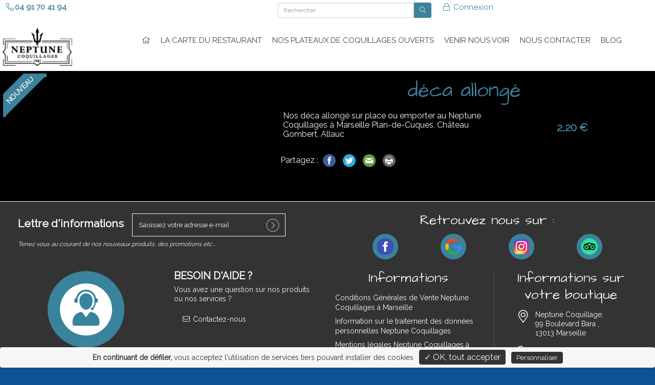

--- FILE ---
content_type: text/html; charset=utf-8
request_url: https://www.neptunecoquillages.com/carte/cafe/deca-allonge
body_size: 10241
content:
<!DOCTYPE HTML> <!--[if lt IE 7]><html class="no-js lt-ie9 lt-ie8 lt-ie7 " lang="fr"><![endif]--> <!--[if IE 7]><html class="no-js lt-ie9 lt-ie8 ie7" lang="fr"><![endif]--> <!--[if IE 8]><html class="no-js lt-ie9 ie8" lang="fr"><![endif]--> <!--[if gt IE 8]><html class="no-js ie9" lang="fr"><![endif]--><html lang="fr"><head><meta charset="utf-8" /><title>déca allongé | Café / Thé | Coquillage Neptune</title><meta name="name" content="déca allongé" /><meta name="title" content="déca allongé | Café / Thé | Coquillage Neptune" /><meta name="description" content="Nos déca allongé sur place ou emporter au Neptune Coquillages à Marseille Plan-de-Cuques, Château Gombert, Allauc" /><meta name="revisit-after" content="7 days" /><meta name="language" content="French" /><meta name="rating" content="general" /><meta name="distribution" content="global" /><meta name="geography" content="13013" /><meta property="og:title" content="Coquillage Neptune - déca allongé" /><meta property="og:site_name" content="Coquillage Neptune" /><meta property="og:description" content="Nos déca allongé sur place ou emporter au Neptune Coquillages à Marseille Plan-de-Cuques, Château Gombert, Allauc" /><meta property="og:url" content="https://www.neptunecoquillages.com/carte/cafe/deca-allonge" /><meta property="og:image" content="https://static-resto.bewaps.com/data/49/logo/10-large.png" /><meta property="og:type" content="website" /><meta property="og:street-address" content="99 Boulevard BARA" /><meta property="og:locality" content="Marseille" /><meta property="og:postal-code" content="13013" /><meta property="og:email" content="0491704194" /><meta property="og:phone_number" content="0491704194" /><meta name="generator" content="Waps - RESTO" /><meta name="robots" content="index,follow" /><meta name="viewport" content="width=device-width,initial-scale=1.0,maximum-scale=1.0, user-scalable=no"><meta name="apple-mobile-web-app-title" content="Coquillage Neptune" /><meta name="apple-mobile-web-app-capable" content="yes" /><meta name="mobile-web-app-capable" content="yes"><meta name="apple-mobile-web-app-status-bar-style" content="default" /><link rel="icon" type="image/vnd.microsoft.icon" href="//static-resto.bewaps.com/data/49/logo/10-favicon.png?4.04.07&" /><link rel="shortcut icon" type="image/x-icon" href="//static-resto.bewaps.com/data/49/logo/10-favicon.png?4.04.07&" /><link rel="apple-touch-icon" href="//static-resto.bewaps.com/data/49/logo/10-smartphone.png?4.04.07"><link rel="apple-touch-startup-image" href="//static-resto.bewaps.com/data/49/logo/10-smartphone.png?4.04.07"><link rel="apple-touch-startup-image" href="//static-resto.bewaps.com/data/49/logo/10-smartphone.png?4.04.07" media="screen and (min-device-width: 481px) and (max-device-width: 1024px) and (orientation:landscape)" /><link rel="apple-touch-startup-image" href="//static-resto.bewaps.com/data/49/logo/10-smartphone.png?4.04.07" media="screen and (min-device-width: 481px) and (max-device-width: 1024px) and (orientation:portrait)" /> <script type="text/javascript">var tarteaucitronForceLanguage = 'fr';</script> <!--[if IE 8]> <script src="https://oss.maxcdn.com/libs/html5shiv/3.7.0/html5shiv.js"></script> <script src="https://oss.maxcdn.com/libs/respond.js/1.3.0/respond.min.js"></script> <![endif]--><link rel="preload" as="style" onload="this.onload=null;this.rel='stylesheet'" href="//static-css-resto.bewaps.com/min/f=/js/jquery/plugins/fancybox/jquery.fancybox.css,/tarteaucitron/css/tarteaucitron.css,/templates/default-bootstrap/css/modules/blocknewsletter/blocknewsletter.css&4.04.07" type="text/css" media="all" /><link rel="stylesheet" href="//static-css-resto.bewaps.com/min/f=/templates/default-bootstrap/css/global.css,/templates/default-bootstrap/css/modules/blockuserinfo/blockuserinfo.css,/templates/default-bootstrap/css/modules/blocktopmenu/css/blocktopmenu.css,/templates/default-bootstrap/css/modules/blocktopmenu/css/blocktopmenu_anime.css,/templates/default-bootstrap/css/modules/blocksearch/blocksearch.css,/css/swiper.min.css,/css/blocktemplate.css,/templates/default-bootstrap/css/modules/blockcontact/blockcontact.css&4.04.07" type="text/css" media="all" /><link rel="preload" as="style" onload="this.onload=null;this.rel='stylesheet'" href="//static-css-resto.bewaps.com/min/f=/css/fontawesome-5.15.1.min.css,/css/fontawesome-light-5.15.1.min.css,/css/fontawesome-brands-5.15.1.min.css&4.04.07" type="text/css" media="all" /><link rel="preload" as="style" onload="this.onload=null;this.rel='stylesheet'" href="//static-css-resto.bewaps.com/min/f=/templates/default-bootstrap/css/product_list.css,/css/commercant.css,/modules/blockmenucommercant/blockmenucommercant.css&4.04.07" type="text/css" media="all" /><link rel="stylesheet" href="//static-css-resto.bewaps.com/min/f=/templates/default-bootstrap/css/product.css,/templates/default-bootstrap/css/modules/blockcategories/blockcategories.css,/templates/default-bootstrap/css/print.css,/templates/default-bootstrap/css/category.css&4.04.07" type="text/css" media="all" /><link rel="stylesheet" href="//static-css-resto.bewaps.com/min/f=/data/49/site/css_v_137.css,/data/49/site/css_var_v_137.css&4.04.07" type="text/css" media="all" /> <script type="text/javascript">var FancyboxI18nClose = 'Fermer';var FancyboxI18nNext = 'Suivant';var FancyboxI18nPrev = 'Pr&eacute;c&eacute;dent';var PS_CATALOG_MODE = true;var PS_STOCK_MANAGEMENT = false;var active_cart_bestsellers = 0;var addresses_client = [];var adresse_autocomplete_qualif = '';var affichage_pleine_page = 1;var affichage_recapitulatif_panier = 'ajout';var afficher_marque = 0;var ajaxsearch = true;var allowBuyWhenOutOfStock = true;var allowEmporter = 0;var allowLivraison = 0;var attribute_anchor_separator = '-';var attributesCombinations = [];var attributes_liste = [];var availableLaterValue = '';var availableNowValue = 'Disponible';var available_for_order = true;var baseDir = 'https://www.neptunecoquillages.com/';var baseUri = 'https://www.neptunecoquillages.com/index.php';var blocksearch_type = 'top';var buy_block_figer = false;var cart_type_commande = 0;var carte_affiche_reference_produit_fiche_produit_fo = false;var carte_produit_affichage_image_slider_fo = false;var ckey = '';var client_demande_code_client = 0;var commande_rapide = 0;var contentOnly = false;var credit_montant_tirelire = 0;var currencyBlank = 1;var currencyFormat = 2;var currencyRate = 1;var currencySign = '€';var currentDate = '2026-01-26 07:04:57';var customerGroupWithoutTax = false;var customizationFields = false;var defaultIdMag = 33;var default_eco_tax = 0;var detail_promotion_client_groupe = null;var displayList = false;var displayPrice = 0;var doesntExist = 'Ce produit n\'existe pas dans cette variante. Vous pouvez néanmoins en sélectionner une autre.';var doesntExistNoMore = 'Produit victime de son succès';var doesntExistNoMoreBut = 'with those attributes but is available with others.';var ecotaxTax_rate = 0;var edenred_auth_client_id = '135fbcc024424e8e9ccbf12d0049c186';var edenred_new_url = 'https://sso.eu.edenred.io';var extension_type_prix_a_afficher = '';var fidelite_active = 1;var fieldRequired = 'Veuillez remplir tous les champs, puis enregistrer votre personnalisation';var fo_obligation_saisie_telephone_expedition = 0;var fo_obligation_saisie_telephone_livraison = 0;var fontAwesomeEmporter = 'fa-shopping-bag';var fontAwesomeExpedition = 'fa-truck';var fontAwesomeLivraison = 'fa-bicycle';var fontAwesomeSurPlace = 'fa-store';var gains_fideliete_client = 0;var group_reduction = false;var has_bandeau_carousel = false;var hide_left_column = true;var idDefaultImage = 0;var id_cart = 0;var id_lang = 1;var id_mag = 0;var id_mag_cart = 0;var id_mag_page = 0;var id_magasin_commercant = 0;var id_product = 19030;var id_vente = 0;var img_prod_dir = '/usr/local/zend/var/apps/http/resto.bewaps.com/80/4.03.01_413934/data/49//produits/';var img_ps_dir = '/images/';var incitation_create_raccourci_site = 0;var installed_app = 0;var instantsearch = false;var isGuest = 0;var isLogged = 0;var is_marketplace = false;var is_mobile = 0;var is_tablette = 0;var jqZoomEnabled = false;var last_id_convive_cart = 0;var latitude_magasin = '43.34751060';var left_column_size = 0;var liste_contenants = [];var liste_convives_cart = [];var longitude_magasin = '5.44945800';var maxQuantityToAllowDisplayOfLastQuantityMessage = 0;var media_dir = 'https://static-resto.bewaps.com/data/49/';var minimalQuantity = 1;var mode_gestion_prix = 'unique';var moment_active = false;var montant_total_tirelire = 0;var nbMagActive = 1;var nb_jours_commande = 30;var nb_product_cart_bestsellers = 4;var noTaxForThisProduct = true;var nom_prestataire_paiement_en_ligne = '';var nom_societe = 'Coquillage Neptune';var oosHookJsCodeFunctions = [];var order_step = 0;var page_id = 'carte';var page_name = 'product';var paiement_edenred_actif = 0;var piwik_id = 45;var placeholder_blocknewsletter = 'Saisissez votre adresse e-mail';var priceDisplayMethod = false;var priceDisplayPrecision = 2;var product = {"id":19030,"id_produit":19030,"id_product":19030,"id_chaine":49,"id_categorie":526,"nom_produit":"d\u00e9ca allong\u00e9","description_ct_produit":"Nos d\u00e9ca allong\u00e9 sur place ou emporter au Neptune Coquillages \u00e0 Marseille Plan-de-Cuques, Ch\u00e2teau Gombert, Allauc","description_lg_produit":"","prix_u_ht":null,"tva_produit_surplace":"10.00","tva_produit_emporter":"10.00","tva_produit_livraison":"10.00","tva_produit_expedition":"10.00","active":1,"ordre":8,"date_debut":null,"date_fin":null,"adm_del":0,"image_extension":"","image_version":0,"prix_u_ttc":null,"link_rewrite":"deca-allonge","ean13":"","meta_keywords":"","meta_title":"","redirect_type":"","customizable":false,"id_category_default":526,"description_short":"Nos d\u00e9ca allong\u00e9 sur place ou emporter au Neptune Coquillages \u00e0 Marseille Plan-de-Cuques, Ch\u00e2teau Gombert, Allauc","name":"d\u00e9ca allong\u00e9","ecotax":"0.00","cache_is_pack":false,"cache_has_attachments":false,"new":1,"on_sale":false,"online_only":false,"condition":null,"show_price":false,"available_for_order":1,"description":"","quantity":0,"minimal_quantity":1,"specificPrice":[],"available_now":"Disponible","available_later":false,"base_price":"2.20","unit_price_ratio":0,"reference":null,"reference_produit":"DECA--19030","available_date":"0000-00-00","width":null,"height":null,"depth":null,"weight":null,"out_of_stock":0,"depends_on_stock":0,"produit_type":"simple","flag_new":1,"attributes":null,"id_product_redirected":null,"prix_u_ht_surplace":"2.00","prix_u_ht_emporter":"2.00","prix_u_ht_livraison":"2.00","prix_u_ht_expedition":"2.00","prix_u_ttc_surplace":"2.20","prix_u_ttc_emporter":"2.20","prix_u_ttc_livraison":"2.20","prix_u_ttc_expedition":"2.20","prix_mini_variantes":[],"gestion_stock_actif":0,"nombre_couvert":0,"visible_internet":1,"vente_internet":1,"is_generique":0,"manufacturer":"","id_reduction":0,"taux_reduction":null,"debut_reduction":null,"fin_reduction":null,"supp_possible":0,"type_categorie":"carte","old_link_rewrite":"","duree_produit":0,"autoriser_pre_commande":0,"delai_minimal_prise_commande":0,"date_disponibilite_produit":null,"timestamp_dispo_produit":1769388040,"id_catalogue":null,"id_produit_generique":null,"caracteristiques_valeurs":null,"active_type_surplace":1,"active_type_emporter":1,"active_type_livraison":1,"active_type_expedition":0,"libelle_court_unite":null,"unity":null,"produit_vendu_au_poids":0,"vente_valeur_poids":0,"composition":"","allergenes":"","conservation":"","degustation":"","nb_conditionnement_internet":0,"id_mag":null,"affichage_multiple_unite":null,"affichage_libelle_court_unite":null,"id_type_modele":null,"montant_supplement_obligatoire":"0.00","valeur_nutritionnelle":"","informations_poids":"","duree_avant_peremption":0,"id_type_contenant":0,"nom_contenant":"","prix_consigne_contenant":0,"proposition_application_consigne":"","quantite_contenant_disponible":0,"is_carte_cadeau":0,"id_marque":null,"fabricant":"","category_link_rewrite":"cafe","prix_achat":"0.00","type_prix":"TTC","liste_moments":[],"liste_documents":[],"customization_required":false};var productAvailableForOrder = true;var productBasePriceTaxExcl = 2.2;var productBasePriceTaxExcluded = 2.2;var productHasAttributes = false;var productIsGenerique = false;var productPrice = 2.2;var productPriceTaxExcluded = 2.2;var productPriceWithoutReduction = 2.2;var productReference = '';var productShowPrice = false;var productType = 'simple';var productUnitPriceRatio = 0;var productVenduAuPoids = false;var productVenteValeurPoid = 0;var product_fileButtonHtml = 'Ajouter';var product_fileDefaultHtml = 'Aucun fichier sélectionné';var product_specific_price = [];var programme_version = '4.04.07';var qualification_fin_commande = 0;var quantitiesDisplayAllowed = false;var quantityAvailable = 0;var quickView = false;var raccourci_installed = 0;var reduction_percent = 0;var reduction_price = 0;var roundMode = 2;var search_url = 'https://www.neptunecoquillages.com/search';var specific_currency = false;var specific_price = 0;var speed_carousel_cart_bestsellers = 1;var staticDir = 'https://static-resto.bewaps.com';var static_token = 'd41d8cd98f00b204e9800998ecf8427e';var stock_management = 0;var taxRate = 0;var token = 'd41d8cd98f00b204e9800998ecf8427e';var total_prix_a_afficher = 'total';var type_environnement = 'production';var type_font_awsome = 'fal';var type_prix_a_afficher = 'price';var type_zone_livraison = 'code_postal';var uploading_in_progress = 'Envoi en cours, veuillez patienter...';var use_ssl = true;var usingSecureMode = true;var vente_internet = true;var vente_panier = 0;</script> </head><body id="product" class="product product-19030 product-deca-allonge category-526 category-cafe hide-left-column hide-right-column lang_fr fullpage classique lateral"><div id="page"><div class="layer_cart_overlay"></div><div id="overlay_background"></div><div class="header-container"><div class="snavbar"> <header id="header"><div class="fixed-header"><div class="nav hidden-xs hidden-sm" id="first-navbar"><div class="container-menu"><div class="row"> <nav><div class="col-sm-2"><div class="block-contenu-plugin blockcontenu"><div class="div-shop-phone"> <span class="shop-phone"> <a href="tel:04 91 70 41 94" title="Appelez-nous !"> <strong><span class="fal fa-phone-alt fa-fw"></span><span>04 91 70 41 94</span></strong> </a> </span></div></div></div><div class="col-sm-3"><div class="block-contenu-plugin blockcontenu"></div></div><div class="col-sm-3"><div class="block-contenu-plugin blockcontenu"><div id="search_block_en_tete" class="container clearfix"><form id="searchbox" method="get" action="https://www.neptunecoquillages.com/search" ><div class="input-group input-group-sm"> <input class="search_query form-control" type="text" id="search_query_en_tete" name="search_query" placeholder="Rechercher" aria-label="Rechercher" value="" autocorrect="off" autocomplete="off" /><div class="input-group-btn"> <button type="submit" name="submit_search" class="btn btn-default " title="Rechercher"> <i class="fal fa-search"></i> </button></div></div></form></div></div></div><div class="col-sm-3"><div class="block-contenu-plugin blockcontenu"><div class="header_user_info"> <a class="login" href="https://www.neptunecoquillages.com/authentication" rel="nofollow" title="Identifiez-vous"> <span class="fal fa-lock fa-fw"></span> Connexion </a></div></div></div> </nav></div></div></div><div class="block-contenu-plugin blockcontenu"><input type="hidden" id="pp_menu_layout" name="pp_menu_layout" value="centermenu"> <input type="hidden" id="pp_ajax_search" name="pp_ajax_search" value="1"> <input type="hidden" id="pp_fixed_menu" name="pp_fixed_menu" value="1"> <input type="hidden" id="pp_topbar" name="pp_topbar" value="1"> <input type="hidden" id="pp_back" name="pp_back" value="Menu principal"><div class="container-fluid"><nav id="top_menu_navbar" class="navbar navbar-default" role="navigation"><div class="container-fluid"><div class="navbar-header" ><div><div> <a class="navbar-brand" href="//coquillage-neptune-prod.bewaps.com"> <img class="logo img-responsive hidden-xs hidden-sm" src="//static-resto.bewaps.com/data/49/logo/10-medium.webp" alt="Neptune Coquillage" width="136" /> <img class="logo img-responsive visible-xs visible-sm" src="//static-resto.bewaps.com/data/49/logo/10-small.webp" alt="Neptune Coquillage" /> </a></div><div> <button id="burger_mobile_menu" type="button" class="navbar-toggle collapsed " data-toggle="collapse" data-target="#block_top_menu"> <span>Toggle navigation</span> </button></div></div></div><div class="mobile_menu_wrapper lateral"> <a id="close_mobile_menu" href="javascript:;"><i class="fal fa-window-close"></i></a><div class="menu-side-menu-container"><ul id="mobile_main_menu" class="mobile_main_nav" ><li class="menu-item menu-item-type-post_type menu-item-object-page dropdown "> <a href="/index" id="menu-index" title="Accueil" ><i class="fal fa-home"></i></a></li><li class="menu-item menu-item-type-post_type menu-item-object-page dropdown "> <a href="/la-carte-du-restaurant" id="menu-carte" title="La carte du restaurant" >La carte du restaurant</a></li><li class="menu-item menu-item-type-post_type menu-item-object-page dropdown "> <a href="/nos-plateaux-de-coquillages-ouverts" id="menu-plateau" title="Nos plateaux de coquillages ouverts" >Nos plateaux de coquillages ouverts</a></li><li class="menu-item menu-item-type-post_type menu-item-object-page dropdown "> <a href="/nos-magasins" id="menu-stores" title="VENIR NOUS VOIR" >VENIR NOUS VOIR</a></li><li class="menu-item menu-item-type-post_type menu-item-object-page dropdown "> <a href="/contact" id="menu-contact" title="NOUS CONTACTER" >NOUS CONTACTER</a></li><li class="menu-item menu-item-type-post_type menu-item-object-page dropdown hidden-md hidden-lg "> <a href="/mon-compte" id="menu-my-account" title="Mon compte" >Mon compte</a></li><li class="menu-item menu-item-type-post_type menu-item-object-page dropdown "> <a href="/blog" id="menu-blog" title="Blog" >Blog</a></li></ul></div></div><div class="collapse navbar-collapse deroulant" id="block_top_menu"><ul class="nav navbar-nav text-center" ><li class="menu-item menu-item-type-post_type menu-item-object-page dropdown "> <a href="/index" id="menu-index" title="Accueil" ><i class="fal fa-home"></i></a></li><li class="menu-item menu-item-type-post_type menu-item-object-page dropdown "> <a href="/la-carte-du-restaurant" id="menu-carte" title="La carte du restaurant" >La carte du restaurant</a></li><li class="menu-item menu-item-type-post_type menu-item-object-page dropdown "> <a href="/nos-plateaux-de-coquillages-ouverts" id="menu-plateau" title="Nos plateaux de coquillages ouverts" >Nos plateaux de coquillages ouverts</a></li><li class="menu-item menu-item-type-post_type menu-item-object-page dropdown "> <a href="/nos-magasins" id="menu-stores" title="VENIR NOUS VOIR" >VENIR NOUS VOIR</a></li><li class="menu-item menu-item-type-post_type menu-item-object-page dropdown "> <a href="/contact" id="menu-contact" title="NOUS CONTACTER" >NOUS CONTACTER</a></li><li class="menu-item menu-item-type-post_type menu-item-object-page dropdown hidden-md hidden-lg "> <a href="/mon-compte" id="menu-my-account" title="Mon compte" >Mon compte</a></li><li class="menu-item menu-item-type-post_type menu-item-object-page dropdown "> <a href="/blog" id="menu-blog" title="Blog" >Blog</a></li></ul></div></div> </nav></div></div><div class="block-contenu-plugin blockcontenu"><div id="menu-commercant-inline" class="visible-xs visible-sm"><div class="scrollmenu"><div class="col-xs-12 no_padding"><div class="col-xs-1 no_padding_right"><div class="swiper-button-prev-unique"><i class="fal fa-chevron-circle-left"></i></div></div><div class="col-xs-10 no_padding"><div id="blockmenucommercant-jcarousel" class="swiper-container"><div class="swiper-wrapper"><div class="swiper-slide menucommercant-slide"> <a class="item-commercant-menu" href="https://www.neptunecoquillages.com/carte#restauration-sur-place" title="Restauration sur place"> <span class="span_lien_commercant_inline">Restauration sur place</span> </a></div><div class="swiper-slide menucommercant-slide"> <a class="item-commercant-menu" href="https://www.neptunecoquillages.com/carte#entree" title="Entrée"> <span class="span_lien_commercant_inline">Entrée</span> </a></div><div class="swiper-slide menucommercant-slide"> <a class="item-commercant-menu" href="https://www.neptunecoquillages.com/carte#plats" title="Plats"> <span class="span_lien_commercant_inline">Plats</span> </a></div><div class="swiper-slide menucommercant-slide"> <a class="item-commercant-menu" href="https://www.neptunecoquillages.com/carte#huitres" title="Huitres"> <span class="span_lien_commercant_inline">Huitres</span> </a></div><div class="swiper-slide menucommercant-slide"> <a class="item-commercant-menu" href="https://www.neptunecoquillages.com/carte#coquillages" title="Coquillages"> <span class="span_lien_commercant_inline">Coquillages</span> </a></div><div class="swiper-slide menucommercant-slide"> <a class="item-commercant-menu" href="https://www.neptunecoquillages.com/carte#crustaces" title="Crustacés"> <span class="span_lien_commercant_inline">Crustacés</span> </a></div><div class="swiper-slide menucommercant-slide"> <a class="item-commercant-menu" href="https://www.neptunecoquillages.com/carte#emporter" title="A Emporter"> <span class="span_lien_commercant_inline">A Emporter</span> </a></div><div class="swiper-slide menucommercant-slide"> <a class="item-commercant-menu" href="https://www.neptunecoquillages.com/carte#huitres-emporter" title="Huitres Emporter"> <span class="span_lien_commercant_inline">Huitres Emporter</span> </a></div><div class="swiper-slide menucommercant-slide"> <a class="item-commercant-menu" href="https://www.neptunecoquillages.com/carte#coquillages-emporter" title="Coquillages Emporter"> <span class="span_lien_commercant_inline">Coquillages Emporter</span> </a></div><div class="swiper-slide menucommercant-slide"> <a class="item-commercant-menu" href="https://www.neptunecoquillages.com/carte#crustaces-emporter" title="Crustacés Emporter"> <span class="span_lien_commercant_inline">Crustacés Emporter</span> </a></div><div class="swiper-slide menucommercant-slide"> <a class="item-commercant-menu" href="https://www.neptunecoquillages.com/carte#divers" title="Divers"> <span class="span_lien_commercant_inline">Divers</span> </a></div><div class="swiper-slide menucommercant-slide"> <a class="item-commercant-menu" href="https://www.neptunecoquillages.com/carte#poissons" title="Poissons"> <span class="span_lien_commercant_inline">Poissons</span> </a></div><div class="swiper-slide menucommercant-slide"> <a class="item-commercant-menu" href="https://www.neptunecoquillages.com/carte#vin-emporter" title="Vin à emporter"> <span class="span_lien_commercant_inline">Vin à emporter</span> </a></div></div></div></div><div class="col-xs-1 no_padding"><div class="swiper-button-next-unique"><i class="fal fa-chevron-circle-right"></i></div></div></div></div></div></div></div><div class="nofixed-header"></div> </header></div></div> <noscript>Votre navigateur ne supporte JavaScript, de nombreuses fonctions ne seront pas disponibles !</noscript><div class="columns-container"><div id="columns" class="container-fluid" ><div class="row"><div id="center_column" class="center_column col-xs-12 col-sm-12 "><div id="hook_cms_infos" class="container-fluid"></div><div class="master_content" itemscope itemtype="http://schema.org/Product"><div class="primary_block row carrousel " ><div id="product_title" class="grid-modele-variante visible-xs"><h1 itemprop="name" id="h1_name_product">déca allongé</h1><p id="product_reference" style="display: none;" > <label>R&eacute;f&eacute;rence </label> <span class="editable" itemprop="sku"></span></p><p class="our_price_display title_price aaaa" itemprop="offers" itemtype="http://schema.org/Offer"> <span id="our_price_display_title" itemprop="price"> <span class="product-price price"><span class="just_price">2,20 € </span></span> </span><meta itemprop="priceCurrency" content="EUR" /></p></div><div class="pb-left-column col-xs-12 col-sm-5 grid-modele-variante"><div id="image-block" class="clearfix"> <span class="sale-box new-box "> <span class="new-label">Nouveau</span> </span> <span class="sale-box no-print hidden "> <span class="sale-label">Promo!</span> </span> <span class="sale-box no-print hidden "> <span class="discount"></span> </span> <span id="view_full_size image-responsive"> <img id="bigpic" class="img-responsive " itemprop="image" src="https://static-resto.bewaps.com/data/49/logo/10-large.png" title="déca allongé" alt="déca allongé" /> </span></div><div id="views_block" class="hidden"><div class=" swiper-button-prev swiper-button-prev-thumbs" style="display: none"; > <i class="fal fa-chevron-circle-left"></i></div><div class="swiper-container swiper-thumbs" id="thumbs_list" ><div class="swiper-wrapper" id="thumbs_list_frame"><div id="thumbnail_0" class="swiper-slide last"> <a href="https://static-resto.bewaps.com/data/49/logo/10-large.png" data-fancybox-group="other-views" class="fancybox shown" title="déca allongé"> <img class="img-responsive" id="thumb_" src="https://static-resto.bewaps.com/data/49/logo/10-large.png" alt="déca allongé" title="déca allongé" itemprop="image"/> </a></div></div></div><div class=" swiper-button-next swiper-button-next-thumbs" style="display: none"; > <i class="fal fa-chevron-circle-right"></i></div><div class="swiper-pagination"></div></div><div id="availability_product" class="visible-xs"></div></div><div class="title_desc col-sm-7"><div id="product_title" class="grid-modele-variante hidden-xs"><h1 itemprop="name" id="h1_name_product">déca allongé</h1><p id="product_reference" style="display: none;" > <label>R&eacute;f&eacute;rence </label> <span class="editable" itemprop="sku"></span></p></div><div class="desc_price "><div class="pb-center-column col-xs-12 col-sm-7 grid-modele-variante"><div id="availability_product" class="hidden-xs"></div><div id="short_description_block" ><div id="short_description_content" class="rte align_justify" itemprop="description"> Nos déca allongé sur place ou emporter au Neptune Coquillages à Marseille Plan-de-Cuques, Château Gombert, Allauc</div></div><div id="description_block" style="display:none;" ></div><div id="documents_block" style="margin-bottom: 10px;"></div><p id="availability_date" style="display: none;" > <span id="availability_date_label">Date de disponibilit&eacute;:</span> <span id="availability_date_value"></span></p><div id="liste_valeur_caracteristique_variante"></div><div id="share-buttons"> <span>Partagez : </span> <a href="#" onclick=" window.open('http://www.facebook.com/sharer.php?u=https://www.neptunecoquillages.com/carte/cafe/deca-allonge', 'share', 'toolbar=0,status=0,width=640,height=445');" title="Partager sur facebook" > <img src="/templates/default-bootstrap/img/icon/social/facebook.png" alt="Partager sur facebook" /> </a> <a href="#" onclick=" window.open('https://twitter.com/share?url=https://www.neptunecoquillages.com/carte/cafe/deca-allonge;text=d%C3%A9ca%20allong%C3%A9&amp;hashtags=Coquillage%2520Neptune', 'share', 'toolbar=0,status=0,width=640,height=445');" title="Partager sur twitter"> <img src="/templates/default-bootstrap/img/icon/social/twitter.png" alt="Partager sur twitter" /> </a> <a href="mailto:?Subject=d%C3%A9ca%20allong%C3%A9&amp;Body=d%C3%A9ca%20allong%C3%A9 chez Coquillage%2520Neptune https://www.neptunecoquillages.com/carte/cafe/deca-allonge" title="Envoyer par E-mail"> <img src="/templates/default-bootstrap/img/icon/social/email.png" alt="Envoyer par E-mail" /> </a> <a href="javascript:;" onclick="window.print()"> <img src="/templates/default-bootstrap/img/icon/social/print.png" alt="Imprimer cette page" title="Imprimer cette page" /> </a></div><div id="oosHook" ></div><ul id="usefull_link_block" class="clearfix no-print"></ul></div><div class="pb-right-column hidden-xs hidden-sm col-md-5 grid-modele-variante"><div class="buy_block_wait" style="display:none;"><p></p></div><div id="buy_block_form" class=""><form id="buy_block" action="https://www.neptunecoquillages.com/cart" method="post"><p class="hidden"> <input type="hidden" name="token" value="d41d8cd98f00b204e9800998ecf8427e" /> <input type="hidden" name="id_product" value="19030" id="product_page_product_id" /> <input type="hidden" name="add" value="1" /> <input type="hidden" name="id_mag" id="id_mag" value="" /> <input type="hidden" name="id_product_attribute" id="idCombination" value="" /> <input type="hidden" name="delai_minimal_prise_commande" id="delai_minimal_prise_commande" value="0" /> <input type="hidden" name="timestamp_dispo_produit" id="timestamp_dispo_produit" value="1769388040" /> <input type="hidden" name="id_type_contenant" id="id_type_contenant" value="0" /> <input type="hidden" name="proposition_application_consigne" id="proposition_application_consigne" value="" /> <input type="hidden" name="quantite_contenant_disponible" id="quantite_contenant_disponible" value="0" /> <input type="hidden" name="prix_consigne_contenant" id="prix_consigne_contenant" value="0" /></p><div class="box-info-product"><div class="content_prices clearfix col-xs-12 col-md-12"><div class="price"><p class="our_price_display" itemprop="offers" itemscope itemtype="http://schema.org/Offer"> <span class="product-price price"><span class="just_price">2,20 € </span></span></p></div><div class="clear"></div></div><div class="product_attributes"><p id="minimal_quantity_wanted_p" style="display: none;" > Ce produit n&#039;est pas vendu &agrave; l&#039;unit&eacute;. Vous devez s&eacute;lectionner au moins <b id="minimal_quantity_label">1</b> quantit&eacute; pour ce produit.</p></div><div class="box-cart-bottom"><div class="unvisible" ><p id="add_to_cart" class="buttons_bottom_block no-print " > <button type="submit" name="Submit" class="exclusive"> <span class="fal fa-cart-plus visible-xs"></span> <span class="hidden-xs">Ajouter au panier</span> </button></p></div></div></div></form></div></div></div></div><div id="Bande-BasPage" class="ParamOpaciteBas visible-xs visible-sm"><form id="buy_block" action="https://www.neptunecoquillages.com/cart" method="post"><p class="hidden"> <input type="hidden" name="token" value="d41d8cd98f00b204e9800998ecf8427e" /> <input type="hidden" name="id_product" value="19030" id="product_page_product_id_mobile" /> <input type="hidden" name="add" value="1" /> <input type="hidden" name="id_mag" id="id_mag" value="" /> <input type="hidden" name="id_product_attribute" id="idCombination_mobile" value="" /> <input type="hidden" name="delai_minimal_prise_commande" id="delai_minimal_prise_commande_mobile" value="0" /> <input type="hidden" name="timestamp_dispo_produit" id="timestamp_dispo_produit_mobile" value="1769388040" /> <input type="hidden" name="id_type_contenant" id="id_type_contenant" value="0" /> <input type="hidden" name="proposition_application_consigne" id="proposition_application_consigne" value="" /> <input type="hidden" name="quantite_contenant_disponible" id="quantite_contenant_disponible" value="0" /> <input type="hidden" name="prix_consigne_contenant" id="prix_consigne_contenant" value="0" /></p><div class="box-info-product box-info-product-mobile" style="display:flex;"><div class="content_prices" style="float: left;"><div class="price"><div class="our_price_display" itemprop="offers" itemscope itemtype="http://schema.org/Offer"><div itemprop="price" class="price product-price ">2,20 €</div><meta itemprop="priceCurrency" content="EUR" /></div></div><div class="clear"></div></div><div class="product_attributes"></div><div class="box-cart-bottom" style="float: left;"><div class="unvisible" ><div id="add_to_cart_mobile" class="buttons_bottom_block no-print" > <button type="submit" name="Submit" class="exclusive"> <span><i class="fal fa-cart-plus"></i></span> </button></div></div><div id="bouton_complement_add_to_cart"></div></div></div></form></div></div> <section id="box_full_description" class="grid-modele-variante"></section> <section class="page-product-box"> </section><div id="bandeau_produits_suggere_fiche_produit"></div></div></div></div></div><div class="footer-container"> <footer id="footer" class="container-footer container-fluid"><div class="col-xs-12"><div class="colone-100"><div class="colone-50" style="text-align= center"><div class="block-contenu-plugin blockcontenu"><div id="newsletter_block_left" class="block hidden-xs"><h4>Lettre d'informations</h4><div class="block_content"><form action="https://www.neptunecoquillages.com/authentication" method="post"><div class="form-group" > <input class="inputNew form-control grey newsletter-input" id="newsletter-input" type="text" name="email" size="40" value="Saisissez votre adresse e-mail" aria-label="votre e-mail" /> <button type="submit" name="submitNewsletter" class="btn btn-default "> <span class="fal fa-2x fa-chevron-circle-right"></span> </button> <input type="hidden" name="action" value="0" /></div></form></div><div class="clearfix"></div> <i><small>Tenez vous au courant de nos nouveaux produits, des promotions etc...</small></i></div></div></div><div class="colone-50"><h4 style="margin: 0 0 13px 0; margin-bottom: 10px; margin-top: 10px;">Retrouvez nous sur :</h4><div style=" display: flex; justify-content: space-evenly; "><a href="https://www.facebook.com/coquillages.neptune/" target="_blank"><img alt="Logo Facebook" src="https://coquillage-neptune-prod.bewaps.com/data/49/web/rs-fb.png" style="width: 50px; height: 50px;" /></a><a href="https://www.google.com/search?q=neptune+coquillage&amp;oq=neptune+coquillage&amp;aqs=chrome..69i57j46i175i199i512j69i59l2j0i22i30j69i60l3.4327j0j7&amp;sourceid=chrome&amp;ie=UTF-8" target="_blank"><img alt="Logo Google" src="https://coquillage-neptune-prod.bewaps.com/data/49/web/rs-google.png" style="width: 50px; height: 50px;" /></a><a href="https://www.instagram.com/coquillageneptune/?hl=fr" target="_blank"><img alt="Logo Instagram" src="https://coquillage-neptune-prod.bewaps.com/data/49/web/rs-instagram.png" style="width: 50px; height: 50px;" /></a><a href="https://www.tripadvisor.fr/Restaurant_Review-g187253-d11929255-Reviews-Neptune_Coquillages-Marseille_Bouches_du_Rhone_Provence_Alpes_Cote_d_Azur.html" target="_blank"><img alt="Logo Tripadvisor" src="https://coquillage-neptune-prod.bewaps.com/data/49/web/rs-tripadviser.png" style="width: 50px; height: 50px;" /></a></div></div></div><div class="col-xs-6 col-sm-3 col-md-3" style="padding: 13px 15px 7px 15px;"><a href="https://www.neptunecoquillages.com/nous-contacter" target="_self"><img alt="Icône contact" class="img-template" src="https://coquillage-neptune-prod.bewaps.com/data/49/web/besoin-d-aide-blanche.png" style="width: 150px; height: 150px;" /></a></div><div class="hidden-xs col-sm-3 col-md-3" style="padding: 13px 15px 7px 15px;"><p style=" font-size: 20px; "><b>BESOIN D'AIDE ?</b></p><p>Vous avez une question sur nos produits ou nos services ?&nbsp;</p><div class="block-contenu-plugin blockcontenu" style="padding: 13px 15px 7px 15px;"><div id="contact-link"> <a href="https://www.neptunecoquillages.com/contact" title="Contactez-nous"><span class="fal fa-envelope fa-fw"></span> Contactez-nous</a></div></div></div><div class="col-md-3 col-sm-3 col-xs-6"><div class="block-contenu-plugin blockcontenu"><section class="footer-block" id="block_various_links_footer"><h4>Informations</h4><ul class="toggle-footer nostyle"><li class="item"> <a href="/conditions-generales-de-vente" title="Conditions Générales de Vente Neptune Coquillages à Marseille"> Conditions Générales de Vente Neptune Coquillages à Marseille </a></li><li class="item"> <a href="/traitement-donnees-personnelles" title="Information sur le traitement des données personnelles Neptune Coquillages "> Information sur le traitement des données personnelles Neptune Coquillages </a></li><li class="item"> <a href="/mentions-legales" title="Mentions légales Neptune Coquillages à Marseille Plan-de-Cuques"> Mentions légales Neptune Coquillages à Marseille Plan-de-Cuques </a></li><li> <a href="javascript:tarteaucitron.userInterface.openPanel();">Gestion des cookies</a></li></ul> </section></div></div><div class="col-xs-6 col-sm-3 col-md-3"><div class="block-contenu-plugin blockcontenu"><section id="block_contact_infos" class="footer-block hidden-xs"><div><h4>Informations sur votre boutique</h4><ul class="fa-ul"><li> <a href="//www.neptunecoquillages.com/nos-magasins"><span><i class="fal fa-map-marker-alt"></i></span><p> Neptune Coquillage, <br /> 99 Boulevard Bara , <br /> 13013 Marseille</p> </a></li><li> <span><i class="fal fa-phone-alt"></i></span>Appelez-nous au : <a href="tel:0491704194"><span>04 91 70 41 94</span></a></li><li> <span><i class="fal fa-clock"></i></span><p> Nos horaires :<br /> Mardi au Jeudi : 07h à 14h et 16h à 20h<br/> Vendredi, Samedi : 07h à 14h et 16h à 22h<br/> Dimanche : 07h à 13h<br/> Lundi : Fermé<br/></p></li></ul></div> </section></div></div></div> </footer></div></div><div id="content_layer_cart" class="hidden"></div></div> <a id="totop" unselectable="on" href="#"><i class="fal fa-angle-up"></i></a> <input type="hidden" name="access_token" id="access_token" value="" /><div class="device-xs visible-xs"></div><div class="device-sm visible-sm"></div><div class="device-md visible-md"></div><div class="device-lg visible-lg"></div><script type="text/javascript">function tarteaucitron_init()
        {
            tarteaucitronAlertBigPrivacy = "";
            tarteaucitron.init({"hashtag": "#tarteaucitron","highPrivacy": false,"orientation": "bottom","adblocker": false,"showAlertSmall": false,"cookieslist": false, "removeCredit": true});
            tarteaucitron.user.facebookAppId = '1429810733979385';
                    (tarteaucitron.job = tarteaucitron.job || []).push('facebook');tarteaucitron.user.analyticsUa = 'UA-37598957-73';
                tarteaucitron.user.analyticsMore = function () { /* add here your optionnal ga.push() */ };
                (tarteaucitron.job = tarteaucitron.job || []).push('analytics');tarteaucitron.user.googlemapsKey = 'AIzaSyCx9PiaeMidkOvO8JZKhGG7QaA-4k2WdLQ';
            (tarteaucitron.job = tarteaucitron.job || []).push('googlemaps');
            if(typeof window.initialize === 'function')
                tarteaucitron.user.mapscallback = 'initialize';tarteaucitron.user.piwikUrl = 'piwik.bewaps.com';
                tarteaucitron.user.piwikId = '45';
                (tarteaucitron.job = tarteaucitron.job || []).push('mamoto');
        }</script> <script type="text/javascript"   src="//static-js-resto.bewaps.com/min/?f=js/jquery/jquery-3.3.1.min.js,js/jquery/jquery-ui-1.11.4.min.js,js/jquery/jquery-migrate-3.0.1.min.js,/js/tmpl-3.11.min.js,/js/tools.js,/templates/default-bootstrap/js/autoload/10-bootstrap.min.js,/js/my-app.js,/templates/default-bootstrap/js/modules/blocktopmenu/js/blocktopmenu_anime_smartphone.js,/templates/default-bootstrap/js/modules/blocksearch/blocksearch.js,/templates/default-bootstrap/js/modules/blocknextvente/blocknextvente.js,/js/lazyload.iife.min.js,/js/bootstrap3-typeahead.min.js,/js/hw-parallax.js,/js/jquery/plugins/jquery.stellar.js,/templates/default-bootstrap/js/global.js,/js/swiper.min.js,/js/loadcss.min.js,/js/blocktemplate.js&4.04.07" ></script> <script type="text/javascript" id="tarteaucitron_script" async src="//static-js-resto.bewaps.com/min/?f=/js/jquery/plugins/jquery.easing.js,/js/jquery/plugins/jquery.cooki-plugin.js,/js/jquery/plugins/fancybox/jquery.fancybox.js,/js/jquery/plugins/bxslider/jquery.bxslider.js,/js/facebook_connect.js,/tarteaucitron/tarteaucitron.js,/tarteaucitron/lang/tarteaucitron.fr.js,/tarteaucitron/tarteaucitron.services.js,/js/jquery/plugins/jquery.idTabs.js,/js/jquery/plugins/jquery.scrollTo.js,/js/jquery/plugins/jquery.serialScroll-1.3.1.js,/templates/default-bootstrap/js/modules/blocknewsletter/blocknewsletter.js&4.04.07" onload="tarteaucitron_init();"></script> <script type="text/javascript"  async src="//static-js-resto.bewaps.com/min/?f=/js/fontawesome-light-5.15.1.min.js,/js/fontawesome-brands-5.15.1.min.js&4.04.07" ></script> <script type="text/javascript"   src="//static-js-resto.bewaps.com/min/?f=/data/49/site/js_v_102.js&4.04.07" ></script> <script type="text/javascript"   src="//static-js-resto.bewaps.com/min/?f=/templates/default-bootstrap/js/product.js,/templates/default-bootstrap/js/category.js&4.04.07" ></script> <script type="text/javascript"   src="//static-js-resto.bewaps.com/min/?f=/js/clamp.min.js,/modules/blockmenucommercant/blockmenucommercant.js&4.04.07" ></script> </body></html> 

--- FILE ---
content_type: text/css; charset=utf-8
request_url: https://static-css-resto.bewaps.com/min/f=/templates/default-bootstrap/css/global.css,/templates/default-bootstrap/css/modules/blockuserinfo/blockuserinfo.css,/templates/default-bootstrap/css/modules/blocktopmenu/css/blocktopmenu.css,/templates/default-bootstrap/css/modules/blocktopmenu/css/blocktopmenu_anime.css,/templates/default-bootstrap/css/modules/blocksearch/blocksearch.css,/css/swiper.min.css,/css/blocktemplate.css,/templates/default-bootstrap/css/modules/blockcontact/blockcontact.css&4.04.07
body_size: 39267
content:
*{-webkit-font-smoothing:antialiased}html,body,div,span,applet,object,iframe,h1,h2,h3,h4,h5,h6,p,blockquote,pre,a,abbr,acronym,address,big,cite,code,del,dfn,em,img,ins,kbd,q,s,samp,small,strike,strong,sub,sup,tt,var,b,u,i,center,dl,dt,dd,ol,ul,li,fieldset,form,label,legend,table,caption,tbody,tfoot,thead,tr,th,td,article,aside,canvas,details,embed,figure,figcaption,footer,header,hgroup,menu,nav,output,ruby,section,summary,time,mark,audio,video{margin:0;padding:0;border:0;font:inherit;font-size:100%;vertical-align:baseline}html{line-height:1}.info_desactiver{color:red}.fancybox_css{padding:15px}.fancyHeader{padding:5px}.fancyBody{text-align:center}ol,ul{list-style:none}table{border-collapse:collapse;border-spacing:0}caption,th,td{text-align:left;font-weight:normal;vertical-align:middle}q,blockquote{quotes:none}q:before,q:after,blockquote:before,blockquote:after{content:"";content:none}a
img{border:none}article,aside,details,figcaption,figure,footer,header,hgroup,menu,nav,section,summary{display:block}
/*!
 * Bootstrap v3.0.0
 *
 * Copyright 2013 Twitter, Inc
 * Licensed under the Apache License v2.0
 * http://www.apache.org/licenses/LICENSE-2.0
 *
 * Designed and built with all the love in the world by @mdo and @fat.
 */

/*! normalize.css v2.1.0 | MIT License | git.io/normalize */
article,aside,details,figcaption,figure,footer,header,hgroup,main,nav,section,summary{display:block}audio,canvas,video{display:inline-block}audio:not([controls]){display:none;height:0}[hidden]{display:none}html{-webkit-text-size-adjust:100%;-ms-text-size-adjust:100%}body{margin:0}a{outline:0
!important}a:focus{outline:0
!important}a:active,a:hover{outline:0
!important}h1{font-size:2em;margin:0.67em 0}abbr[title]{border-bottom:1px dotted}b,strong{font-weight:bold}dfn,i{font-style:italic}hr{-moz-box-sizing:content-box;box-sizing:content-box;height:0}mark{background:#ff0;color:#000}code,kbd,pre,samp{font-size:1em}pre{white-space:pre-wrap}q{quotes:"\201C""\201D""\2018""\2019"}small{font-size:80%}sub,sup{font-size:75%;line-height:0;position:relative;vertical-align:baseline}sup{top:-0.5em}sub{bottom:-0.25em}img{border:0}svg:not(:root){overflow:hidden}figure{margin:0}fieldset{border:1px
solid #c0c0c0;margin:0
2px;padding:0.35em 0.625em 0.75em}legend{border:0;padding:0}button,input,select,textarea{font-family:inherit;font-size:100%;margin:0}button,input{line-height:normal}button,select{text-transform:none}button,
html input[type="button"],input[type="reset"],input[type="submit"]{-webkit-appearance:button;cursor:pointer}button[disabled],
html input[disabled]{cursor:default}input[type="checkbox"],input[type="radio"]{box-sizing:border-box;padding:0}input[type="search"]{-webkit-appearance:textfield;-moz-box-sizing:content-box;-webkit-box-sizing:content-box;box-sizing:content-box}input[type="search"]::-webkit-search-cancel-button,input[type="search"]::-webkit-search-decoration{-webkit-appearance:none}button::-moz-focus-inner,input::-moz-focus-inner{border:0;padding:0}textarea{overflow:auto;vertical-align:top}table{border-collapse:collapse;border-spacing:0}*,*:before,*:after{-webkit-box-sizing:border-box;-moz-box-sizing:border-box;box-sizing:border-box}html{font-size:62.5%;-webkit-tap-highlight-color:rgba(0,0,0,0)}body{font-size:13px;line-height:1.42857}input,button,select,textarea{font-family:inherit;font-size:inherit;line-height:inherit}button,input,select[multiple],textarea{background-image:none}a{text-decoration:none}a:hover,a:focus{text-decoration:underline}img{vertical-align:middle}.img-responsive{display:block;max-width:100%;height:auto}.img-rounded{border-radius:6px}.img-thumbnail,.thumbnail{padding:4px;line-height:1.42857;background-color:white;border:1px
solid #ddd;border-radius:0px;-webkit-transition:all 0.2s ease-in-out;transition:all 0.2s ease-in-out;display:inline-block;max-width:100%;height:auto}.img-circle{border-radius:50%}hr{margin-top:18px;margin-bottom:18px;border:0;border-top:1px solid #eee}.sr-only{position:absolute;width:1px;height:1px;margin:-1px;padding:0;overflow:hidden;clip:rect(0 0 0 0);border:0}p{margin:0
0 9px}.lead{margin-bottom:18px;font-size:14.95px;font-weight:200;line-height:1.4}@media (min-width: 768px){.lead{font-size:19.5px}}small{font-size:85%}cite{font-style:normal}.text-muted{color:#999}.text-primary{color:#428bca}.text-warning{color:white}.text-danger{color:red}.text-success{color:green}.text-info{color:white}.text-left{text-align:left}.text-right,
#cart_summary tbody td.cart_unit,
#cart_summary tbody
td.cart_total{text-align:right}.text-center,
#cart_summary tbody td.cart_product,
#cart_summary tbody
td.cart_avail{text-align:center}h1,h2,h3,h4,h5,h6,.h1,.h2,.h3,.h4,.h5,.h6{line-height:1.3}h1 small,
h2 small,
h3 small,
h4 small,
h5 small,
h6 small,
.h1 small,
.h2 small,
.h3 small,
.h4 small,
.h5 small,
.h6
small{line-height:1;color:#999}h1,h2,h3{margin-top:8px;margin-bottom:9px}h4,h5,h6{margin-top:9px}h1,.h1{font-size:33px}h2,.h2{font-size:27px}h3,.h3{font-size:23px}h4,.h4{font-size:17px}h5,.h5{font-size:13px}h6,.h6{font-size:12px}h1 small,
.h1
small{font-size:23px}h2 small,
.h2
small{font-size:17px}h3 small,
.h3 small,
h4 small,
.h4
small{font-size:13px}.page-header{padding-bottom:8px;margin:36px
0 18px;border-bottom:1px solid #eee}ul,ol{margin-top:0;margin-bottom:9px}ul ul,
ul ol,
ol ul,
ol
ol{margin-bottom:0}.list-unstyled,.list-inline{padding-left:0;list-style:none}.list-inline>li{display:inline-block;padding-left:5px;padding-right:5px}dl{margin-bottom:18px}dt,dd{line-height:1.42857}dt{font-weight:bold}dd{margin-left:0}@media (min-width: 768px){.dl-horizontal
dt{float:left;width:160px;clear:left;text-align:right;overflow:hidden;text-overflow:ellipsis;white-space:nowrap}.dl-horizontal
dd{margin-left:180px}.dl-horizontal dd:before,
.dl-horizontal dd:after{content:" ";display:table}.dl-horizontal dd:after{clear:both}}abbr[title],abbr[data-original-title]{cursor:help;border-bottom:1px dotted #999}abbr.initialism{font-size:90%;text-transform:uppercase}blockquote{padding:9px
18px;margin:0
0 18px;border-left:5px solid #eee}blockquote
p{font-size:16.25px;font-weight:300;line-height:1.25}blockquote p:last-child{margin-bottom:0}blockquote
small{display:block;line-height:1.42857;color:#999}blockquote small:before{content:"\2014 \00A0"}blockquote.pull-right{padding-right:15px;padding-left:0;border-right:5px solid #eee;border-left:0}blockquote.pull-right p,
blockquote.pull-right
small{text-align:right}blockquote.pull-right small:before{content:""}blockquote.pull-right small:after{content:"\00A0 \2014"}q:before,q:after,blockquote:before,blockquote:after{content:""}address{display:block;margin-bottom:18px;font-style:normal;line-height:1.42857}code,pre{font-family:Monaco,Menlo,Consolas,"Courier New",monospace}code{padding:2px
4px;font-size:90%;color:#c7254e;background-color:#f9f2f4;white-space:nowrap;border-radius:0px}pre{display:block;padding:8.5px;margin:0
0 9px;font-size:12px;line-height:1.42857;word-break:break-all;word-wrap:break-word;color:#333;background-color:whitesmoke;border:1px
solid #ccc;border-radius:0px}pre.prettyprint{margin-bottom:18px}pre
code{padding:0;font-size:inherit;color:inherit;white-space:pre-wrap;background-color:transparent;border:0}.pre-scrollable{max-height:340px;overflow-y:scroll}.container{margin-right:auto;margin-left:auto;padding-left:15px;padding-right:15px}.container:before,.container:after{content:" ";display:table}.container:after{clear:both}.row:before,.row:after{content:" ";display:table}.row:after{clear:both}.col-lg-20percent,
.col-xs-1,
.col-xs-2,
.col-xs-3,
.col-xs-4,
.col-xs-5,
.col-xs-6,
.col-xs-7,
.col-xs-8,
.col-xs-9,
.col-xs-10,
.col-xs-11,
.col-xs-12,
.col-sm-1,
.col-sm-2,
.col-sm-3,
.col-sm-4,
header .row #header_logo,.col-sm-5,.col-sm-6,.col-sm-7,.col-sm-8,.col-sm-9,.col-sm-10,.col-sm-11,.col-sm-12,.col-md-1,.col-md-2,.col-md-3,.col-md-4,.col-md-5,.col-md-6,.col-md-7,.col-md-8,.col-md-9,.col-md-10,.col-md-11,.col-md-12,.col-lg-1,.col-lg-2,.col-lg-3,.col-lg-4,.col-lg-5,.col-lg-6,.col-lg-7,.col-lg-8,.col-lg-9,.col-lg-10,.col-lg-11,.col-lg-12{position:relative;min-height:1px;padding-left:10px;padding-right:10px}.col-xs-1,.col-xs-2,.col-xs-3,.col-xs-4,.col-xs-5,.col-xs-6,.col-xs-7,.col-xs-8,.col-xs-9,.col-xs-10,.col-xs-11{float:left}.col-xs-1{width:8.33333%}.col-xs-2{width:16.66667%}.col-xs-3{width:25%}.col-xs-4{width:33.33333%}.col-xs-5{width:41.66667%}.col-xs-6{width:50%}.col-xs-7{width:58.33333%}.col-xs-8{width:66.66667%}.col-xs-9{width:75%}.col-xs-10{width:83.33333%}.col-xs-11{width:91.66667%}.col-xs-12{width:100%}@media (min-width: 768px){.container{max-width:710px}.col-sm-1,
.col-sm-2,
.col-sm-3,
.col-sm-4,
header .row #header_logo,.col-sm-5,.col-sm-6,.col-sm-7,.col-sm-8,.col-sm-9,.col-sm-10,.col-sm-11{float:left}.col-sm-1{width:8.33333%}.col-sm-2{width:16.66667%}.col-sm-3{width:25%}.col-sm-4,
header .row
#header_logo{width:33.33333%}.col-sm-5{width:41.66667%}.col-sm-6{width:50%}.col-sm-7{width:58.33333%}.col-sm-8{width:66.66667%}.col-sm-9{width:75%}.col-sm-10{width:83.33333%}.col-sm-11{width:91.66667%}.col-sm-12{width:100%}.col-sm-push-1{left:8.33333%}.col-sm-push-2{left:16.66667%}.col-sm-push-3{left:25%}.col-sm-push-4{left:33.33333%}.col-sm-push-5{left:41.66667%}.col-sm-push-6{left:50%}.col-sm-push-7{left:58.33333%}.col-sm-push-8{left:66.66667%}.col-sm-push-9{left:75%}.col-sm-push-10{left:83.33333%}.col-sm-push-11{left:91.66667%}.col-sm-pull-1{right:8.33333%}.col-sm-pull-2{right:16.66667%}.col-sm-pull-3{right:25%}.col-sm-pull-4{right:33.33333%}.col-sm-pull-5{right:41.66667%}.col-sm-pull-6{right:50%}.col-sm-pull-7{right:58.33333%}.col-sm-pull-8{right:66.66667%}.col-sm-pull-9{right:75%}.col-sm-pull-10{right:83.33333%}.col-sm-pull-11{right:91.66667%}.col-sm-offset-1{margin-left:8.33333%}.col-sm-offset-2{margin-left:16.66667%}.col-sm-offset-3{margin-left:25%}.col-sm-offset-4{margin-left:33.33333%}.col-sm-offset-5{margin-left:41.66667%}.col-sm-offset-6{margin-left:50%}.col-sm-offset-7{margin-left:58.33333%}.col-sm-offset-8{margin-left:66.66667%}.col-sm-offset-9{margin-left:75%}.col-sm-offset-10{margin-left:83.33333%}.col-sm-offset-11{margin-left:91.66667%}}@media (min-width: 992px){.container{max-width:930px}.col-md-1,.col-md-2,.col-md-3,.col-md-4,.col-md-5,.col-md-6,.col-md-7,.col-md-8,.col-md-9,.col-md-10,.col-md-11{float:left}.col-md-1{width:8.33333%}.col-md-2{width:16.66667%}.col-md-3{width:25%}.col-md-4{width:33.33333%}.col-md-5{width:41.66667%}.col-md-6{width:50%}.col-md-7{width:58.33333%}.col-md-8{width:66.66667%}.col-md-9{width:75%}.col-md-10{width:83.33333%}.col-md-11{width:91.66667%}.col-md-12{width:100%}.col-md-push-0{left:auto}.col-md-push-1{left:8.33333%}.col-md-push-2{left:16.66667%}.col-md-push-3{left:25%}.col-md-push-4{left:33.33333%}.col-md-push-5{left:41.66667%}.col-md-push-6{left:50%}.col-md-push-7{left:58.33333%}.col-md-push-8{left:66.66667%}.col-md-push-9{left:75%}.col-md-push-10{left:83.33333%}.col-md-push-11{left:91.66667%}.col-md-pull-0{right:auto}.col-md-pull-1{right:8.33333%}.col-md-pull-2{right:16.66667%}.col-md-pull-3{right:25%}.col-md-pull-4{right:33.33333%}.col-md-pull-5{right:41.66667%}.col-md-pull-6{right:50%}.col-md-pull-7{right:58.33333%}.col-md-pull-8{right:66.66667%}.col-md-pull-9{right:75%}.col-md-pull-10{right:83.33333%}.col-md-pull-11{right:91.66667%}.col-md-offset-0{margin-left:0}.col-md-offset-1{margin-left:8.33333%}.col-md-offset-2{margin-left:16.66667%}.col-md-offset-3{margin-left:25%}.col-md-offset-4{margin-left:33.33333%}.col-md-offset-5{margin-left:41.66667%}.col-md-offset-6{margin-left:50%}.col-md-offset-7{margin-left:58.33333%}.col-md-offset-8{margin-left:66.66667%}.col-md-offset-9{margin-left:75%}.col-md-offset-10{margin-left:83.33333%}.col-md-offset-11{margin-left:91.66667%}}@media (min-width: 1200px){.container{max-width:1170px}.col-lg-20percent,.col-lg-1,.col-lg-2,.col-lg-3,.col-lg-4,.col-lg-5,.col-lg-6,.col-lg-7,.col-lg-8,.col-lg-9,.col-lg-10,.col-lg-11{float:left}.col-lg-1{width:8.33333%}.col-lg-2{width:16.66667%}.col-lg-20percent{width:20%}.col-lg-3{width:25%}.col-lg-4{width:33.33333%}.col-lg-5{width:41.66667%}.col-lg-6{width:50%}.col-lg-7{width:58.33333%}.col-lg-8{width:66.66667%}.col-lg-9{width:75%}.col-lg-10{width:83.33333%}.col-lg-11{width:91.66667%}.col-lg-12{width:100%}.col-lg-push-0{left:auto}.col-lg-push-1{left:8.33333%}.col-lg-push-2{left:16.66667%}.col-lg-push-3{left:25%}.col-lg-push-4{left:33.33333%}.col-lg-push-5{left:41.66667%}.col-lg-push-6{left:50%}.col-lg-push-7{left:58.33333%}.col-lg-push-8{left:66.66667%}.col-lg-push-9{left:75%}.col-lg-push-10{left:83.33333%}.col-lg-push-11{left:91.66667%}.col-lg-pull-0{right:auto}.col-lg-pull-1{right:8.33333%}.col-lg-pull-2{right:16.66667%}.col-lg-pull-3{right:25%}.col-lg-pull-4{right:33.33333%}.col-lg-pull-5{right:41.66667%}.col-lg-pull-6{right:50%}.col-lg-pull-7{right:58.33333%}.col-lg-pull-8{right:66.66667%}.col-lg-pull-9{right:75%}.col-lg-pull-10{right:83.33333%}.col-lg-pull-11{right:91.66667%}.col-lg-offset-0{margin-left:0}.col-lg-offset-1{margin-left:8.33333%}.col-lg-offset-2{margin-left:16.66667%}.col-lg-offset-3{margin-left:25%}.col-lg-offset-4{margin-left:33.33333%}.col-lg-offset-5{margin-left:41.66667%}.col-lg-offset-6{margin-left:50%}.col-lg-offset-7{margin-left:58.33333%}.col-lg-offset-8{margin-left:66.66667%}.col-lg-offset-9{margin-left:75%}.col-lg-offset-10{margin-left:83.33333%}.col-lg-offset-11{margin-left:91.66667%}}table{max-width:100%;background-color:transparent}th{text-align:left}.table{width:100%;margin-bottom:18px}.table thead > tr > th,
.table thead > tr > td,
.table tbody > tr > th,
.table tbody > tr > td,
.table tfoot > tr > th,
.table tfoot>tr>td{padding:9px
8px 11px 18px;line-height:1.42857;vertical-align:top;border-top:1px solid #d6d4d4}.table thead>tr>th{vertical-align:bottom;border-bottom:2px solid #d6d4d4}.table caption + thead tr:first-child th,
.table caption + thead tr:first-child td,
.table colgroup + thead tr:first-child th,
.table colgroup + thead tr:first-child td,
.table thead:first-child tr:first-child th,
.table thead:first-child tr:first-child
td{border-top:0}.table tbody+tbody{border-top:2px solid #d6d4d4}.table
.table{background-color:white}.table-condensed thead > tr > th,
.table-condensed thead > tr > td,
.table-condensed tbody > tr > th,
.table-condensed tbody > tr > td,
.table-condensed tfoot > tr > th,
.table-condensed tfoot>tr>td{padding:5px}.table-bordered{border:1px
solid #d6d4d4}.table-bordered>thead>tr>th,.table-bordered>thead>tr>td,.table-bordered>tbody>tr>th,.table-bordered>tbody>tr>td,.table-bordered>tfoot>tr>th,.table-bordered>tfoot>tr>td{border:1px
solid #d6d4d4}.table-bordered>thead>tr>th,.table-bordered>thead>tr>td{border-bottom-width:2px}.table-striped>tbody>tr:nth-child(odd)>td,.table-striped>tbody>tr:nth-child(odd)>th{background-color:#f9f9f9}.table-hover>tbody>tr:hover>td,.table-hover>tbody>tr:hover>th{background-color:whitesmoke}table col[class*="col-"]{float:none;display:table-column}table td[class*="col-"],
table th[class*="col-"]{float:none;display:table-cell}.table>thead>tr>td.active,.table>thead>tr>th.active,.table>thead>tr.active>td,.table>thead>tr.active>th,.table>tbody>tr>td.active,.table>tbody>tr>th.active,.table>tbody>tr.active>td,.table>tbody>tr.active>th,.table>tfoot>tr>td.active,.table>tfoot>tr>th.active,.table>tfoot>tr.active>td,.table>tfoot>tr.active>th{background-color:whitesmoke}.table>thead>tr>td.success,.table>thead>tr>th.success,.table>thead>tr.success>td,.table>thead>tr.success>th,.table>tbody>tr>td.success,.table>tbody>tr>th.success,.table>tbody>tr.success>td,.table>tbody>tr.success>th,.table>tfoot>tr>td.success,.table>tfoot>tr>th.success,.table>tfoot>tr.success>td,.table>tfoot>tr.success>th{background-color:#55c65e;border-color:#48b151}.table-hover>tbody>tr>td.success:hover,.table-hover>tbody>tr>th.success:hover,.table-hover>tbody>tr.success:hover>td{background-color:#42c04c;border-color:#419f49}.table>thead>tr>td.danger,.table>thead>tr>th.danger,.table>thead>tr.danger>td,.table>thead>tr.danger>th,.table>tbody>tr>td.danger,.table>tbody>tr>th.danger,.table>tbody>tr.danger>td,.table>tbody>tr.danger>th,.table>tfoot>tr>td.danger,.table>tfoot>tr>th.danger,.table>tfoot>tr.danger>td,.table>tfoot>tr.danger>th{background-color:#f3515c;border-color:#d4323d}.table-hover>tbody>tr>td.danger:hover,.table-hover>tbody>tr>th.danger:hover,.table-hover>tbody>tr.danger:hover>td{background-color:#f13946;border-color:#c32933}.table>thead>tr>td.warning,.table>thead>tr>th.warning,.table>thead>tr.warning>td,.table>thead>tr.warning>th,.table>tbody>tr>td.warning,.table>tbody>tr>th.warning,.table>tbody>tr.warning>td,.table>tbody>tr.warning>th,.table>tfoot>tr>td.warning,.table>tfoot>tr>th.warning,.table>tfoot>tr.warning>td,.table>tfoot>tr.warning>th{background-color:#fe9126;border-color:#e4752b}.table-hover>tbody>tr>td.warning:hover,.table-hover>tbody>tr>th.warning:hover,.table-hover>tbody>tr.warning:hover>td{background-color:#fe840d;border-color:#da681c}@media (max-width: 768px){.table-responsive{width:100%;margin-bottom:15px;overflow-y:hidden;overflow-x:scroll;border:1px
solid #d6d4d4}.table-responsive>.table{margin-bottom:0;background-color:#fff}.table-responsive>.table>thead>tr>th,.table-responsive>.table>thead>tr>td,.table-responsive>.table>tbody>tr>th,.table-responsive>.table>tbody>tr>td,.table-responsive>.table>tfoot>tr>th,.table-responsive>.table>tfoot>tr>td{white-space:nowrap}.table-responsive>.table-bordered{border:0}.table-responsive>.table-bordered>thead>tr>th:first-child,.table-responsive>.table-bordered>thead>tr>td:first-child,.table-responsive>.table-bordered>tbody>tr>th:first-child,.table-responsive>.table-bordered>tbody>tr>td:first-child,.table-responsive>.table-bordered>tfoot>tr>th:first-child,.table-responsive>.table-bordered>tfoot>tr>td:first-child{border-left:0}.table-responsive>.table-bordered>thead>tr>th:last-child,.table-responsive>.table-bordered>thead>tr>td:last-child,.table-responsive>.table-bordered>tbody>tr>th:last-child,.table-responsive>.table-bordered>tbody>tr>td:last-child,.table-responsive>.table-bordered>tfoot>tr>th:last-child,.table-responsive>.table-bordered>tfoot>tr>td:last-child{border-right:0}.table-responsive>.table-bordered>thead>tr:last-child>th,.table-responsive>.table-bordered>thead>tr:last-child>td,.table-responsive>.table-bordered>tbody>tr:last-child>th,.table-responsive>.table-bordered>tbody>tr:last-child>td,.table-responsive>.table-bordered>tfoot>tr:last-child>th,.table-responsive>.table-bordered>tfoot>tr:last-child>td{border-bottom:0}}fieldset{padding:0;margin:0;border:0}legend{display:block;width:100%;padding:0;margin-bottom:18px;font-size:19.5px;line-height:inherit;color:#333;border:0;border-bottom:1px solid #e5e5e5}label{display:inline-block;margin-bottom:5px;font-weight:bold}input[type="search"]{-webkit-box-sizing:border-box;-moz-box-sizing:border-box;box-sizing:border-box}input[type="radio"],input[type="checkbox"]{margin:4px
0 0;margin-top:1px \9;line-height:normal}input[type="file"]{display:block}select[multiple],select[size]{height:auto}select
optgroup{font-size:inherit;font-style:inherit;font-family:inherit}input[type="file"]:focus,input[type="radio"]:focus,input[type="checkbox"]:focus{outline:thin dotted #333;outline:5px
auto -webkit-focus-ring-color;outline-offset:-2px}input[type="number"]::-webkit-outer-spin-button,input[type="number"]::-webkit-inner-spin-button{height:auto}.form-control:-moz-placeholder{color:#999}.form-control::-moz-placeholder{color:#999}.form-control:-ms-input-placeholder{color:#999}.form-control::-webkit-input-placeholder{color:#999}.form-control{display:block;width:100%;height:32px;padding:6px
12px;font-size:13px;line-height:1.42857;vertical-align:middle;background-color:white;border:1px
solid #d6d4d4;border-radius:0px;-webkit-box-shadow:inset 0 1px 1px rgba(0, 0, 0, 0.075);box-shadow:inset 0 1px 1px rgba(0, 0, 0, 0.075);-webkit-transition:border-color ease-in-out 0.15s, box-shadow ease-in-out 0.15s;transition:border-color ease-in-out 0.15s, box-shadow ease-in-out 0.15s}.form-control:focus{border-color:#66afe9;outline:0;-webkit-box-shadow:inset 0 1px 1px rgba(0, 0, 0, 0.075), 0 0 8px rgba(102, 175, 233, 0.6);box-shadow:inset 0 1px 1px rgba(0, 0, 0, 0.075), 0 0 8px rgba(102, 175, 233, 0.6)}.form-control[disabled],
.form-control[readonly],
fieldset[disabled] .form-control{cursor:not-allowed;background-color:#eee}textarea.form-control{height:auto}.form-group{margin-bottom:15px}.radio,.checkbox{display:block;min-height:18px;margin-top:10px;margin-bottom:10px;padding-left:20px;vertical-align:middle}.radio label,
.checkbox
label{display:inline;margin-bottom:0;font-weight:normal;cursor:pointer}.radio input[type="radio"],
.radio-inline input[type="radio"],
.checkbox input[type="checkbox"],
.checkbox-inline input[type="checkbox"]{float:left;margin-left:-20px}.radio+.radio,.checkbox+.checkbox{margin-top:-5px}.radio-inline,.checkbox-inline{display:inline-block;padding-left:20px;margin-bottom:0;vertical-align:middle;font-weight:normal;cursor:pointer}.radio-inline+.radio-inline,.checkbox-inline+.checkbox-inline{margin-top:0;margin-left:10px}input[type="radio"][disabled],
fieldset[disabled] input[type="radio"],input[type="checkbox"][disabled],fieldset[disabled]input[type="checkbox"],.radio[disabled],fieldset[disabled].radio,.radio-inline[disabled],fieldset[disabled].radio-inline,.checkbox[disabled],fieldset[disabled].checkbox,.checkbox-inline[disabled],fieldset[disabled].checkbox-inline{cursor:not-allowed}.input-group-xs>.form-control,.input-group-xs>.input-group-addon,.input-group-xs>.input-group-btn>.btn{height:22px;padding:1px
5px;font-size:12px;line-height:1.5}.input-sm,.input-group-sm>.form-control,.input-group-sm>.input-group-addon,.input-group-sm>.input-group-btn>.btn{height:30px;padding:5px
10px;font-size:12px;line-height:1.5;border-radius:3px}select.input-sm,.input-group-sm>select.form-control,.input-group-sm>select.input-group-addon,.input-group-sm>.input-group-btn>select.btn{height:30px;line-height:30px}textarea.input-sm,.input-group-sm>textarea.form-control,.input-group-sm>textarea.input-group-addon,.input-group-sm>.input-group-btn>textarea.btn{height:auto}.input-lg,.input-group-lg>.form-control,.input-group-lg>.input-group-addon,.input-group-lg>.input-group-btn>.btn{height:44px;padding:10px
16px;font-size:17px;line-height:1.33;border-radius:6px}select.input-lg,.input-group-lg>select.form-control,.input-group-lg>select.input-group-addon,.input-group-lg>.input-group-btn>select.btn{height:44px;line-height:44px}textarea.input-lg,.input-group-lg>textarea.form-control,.input-group-lg>textarea.input-group-addon,.input-group-lg>.input-group-btn>textarea.btn{height:auto}.has-warning .help-block,
.has-warning .control-label{color:white}.has-warning .form-control{border-color:white;-webkit-box-shadow:inset 0 1px 1px rgba(0, 0, 0, 0.075);box-shadow:inset 0 1px 1px rgba(0, 0, 0, 0.075)}.has-warning .form-control:focus{border-color:#e6e6e6;-webkit-box-shadow:inset 0 1px 1px rgba(0, 0, 0, 0.075), 0 0 6px white;box-shadow:inset 0 1px 1px rgba(0, 0, 0, 0.075), 0 0 6px white}.has-warning .input-group-addon{color:white;border-color:white;background-color:#fe9126}.has-error .help-block,
.has-error .control-label{color:white}.has-error .form-control{border-color:white;-webkit-box-shadow:inset 0 1px 1px rgba(0, 0, 0, 0.075);box-shadow:inset 0 1px 1px rgba(0, 0, 0, 0.075)}.has-error .form-control:focus{border-color:#e6e6e6;-webkit-box-shadow:inset 0 1px 1px rgba(0, 0, 0, 0.075), 0 0 6px white;box-shadow:inset 0 1px 1px rgba(0, 0, 0, 0.075), 0 0 6px white}.has-error .input-group-addon{color:white;border-color:white;background-color:#f3515c}.has-success .help-block,
.has-success .control-label{color:white}.has-success .form-control{border-color:white;-webkit-box-shadow:inset 0 1px 1px rgba(0, 0, 0, 0.075);box-shadow:inset 0 1px 1px rgba(0, 0, 0, 0.075)}.has-success .form-control:focus{border-color:#e6e6e6;-webkit-box-shadow:inset 0 1px 1px rgba(0, 0, 0, 0.075), 0 0 6px white;box-shadow:inset 0 1px 1px rgba(0, 0, 0, 0.075), 0 0 6px white}.has-success .input-group-addon{color:white;border-color:white;background-color:#55c65e}.form-control-static{margin-bottom:0;padding-top:7px}.help-block{display:block;margin-top:5px;margin-bottom:10px;color:#b7b7b7}@media (min-width: 768px){.form-inline .form-group,
.navbar-form .form-group{display:inline-block;margin-bottom:0;vertical-align:middle}.form-inline .form-control,
.navbar-form .form-control{display:inline-block}.form-inline .radio,
.navbar-form .radio,
.form-inline .checkbox,
.navbar-form
.checkbox{display:inline-block;margin-top:0;margin-bottom:0;padding-left:0}.form-inline .radio input[type="radio"],
.navbar-form .radio input[type="radio"],
.form-inline .checkbox input[type="checkbox"],
.navbar-form .checkbox input[type="checkbox"]{float:none;margin-left:0}}.form-horizontal .control-label,
.form-horizontal .radio,
.form-horizontal .checkbox,
.form-horizontal .radio-inline,
.form-horizontal .checkbox-inline{margin-top:0;margin-bottom:0;padding-top:7px}.form-horizontal .form-group{margin-left:-15px;margin-right:-15px}.form-horizontal .form-group:before,
.form-horizontal .form-group:after{content:" ";display:table}.form-horizontal .form-group:after{clear:both}@media (min-width: 768px){.form-horizontal .control-label{text-align:right}}.btn{display:inline-block;padding:6px
12px;margin-bottom:0;font-size:13px;font-weight:normal;line-height:1.42857;text-align:center;vertical-align:middle;cursor:pointer;border:1px
solid transparent;border-radius:0px;white-space:nowrap;-webkit-user-select:none;-moz-user-select:none;-ms-user-select:none;-o-user-select:none;user-select:none}.btn:focus{outline:thin dotted #333;outline:5px
auto -webkit-focus-ring-color;outline-offset:-2px}.btn:hover,.btn:focus{color:#333;text-decoration:none}.btn:active,.btn.active{outline:0;background-image:none;-webkit-box-shadow:inset 0 3px 5px rgba(0, 0, 0, 0.125);box-shadow:inset 0 3px 5px rgba(0, 0, 0, 0.125)}.btn.disabled,
.btn[disabled],
fieldset[disabled] .btn{cursor:not-allowed;pointer-events:none;opacity:0.65;filter:alpha(opacity=65);-webkit-box-shadow:none;box-shadow:none}.btn-default{color:#333;background-color:white;border-color:#ccc}.btn-default:hover,.btn-default:focus,.btn-default:active,.btn-default.active{color:#333;background-color:#ebebeb;border-color:#adadad}.open .btn-default.dropdown-toggle{color:#333;background-color:#ebebeb;border-color:#adadad}.btn-default:active,.btn-default.active{background-image:none}.open .btn-default.dropdown-toggle{background-image:none}.btn-default.disabled,
.btn-default.disabled:hover,
.btn-default.disabled:focus,
.btn-default.disabled:active,
.btn-default.disabled.active,
.btn-default[disabled],
.btn-default[disabled]:hover,
.btn-default[disabled]:focus,
.btn-default[disabled]:active,
.btn-default[disabled].active,
fieldset[disabled] .btn-default,
fieldset[disabled] .btn-default:hover,
fieldset[disabled] .btn-default:focus,
fieldset[disabled] .btn-default:active,
fieldset[disabled] .btn-default.active{background-color:white;border-color:#ccc}.btn-primary{color:white;background-color:#428bca;border-color:#357ebd}.btn-primary:hover,.btn-primary:focus,.btn-primary:active,.btn-primary.active{color:white;background-color:#3276b1;border-color:#285e8e}.open .btn-primary.dropdown-toggle{color:white;background-color:#3276b1;border-color:#285e8e}.btn-primary:active,.btn-primary.active{background-image:none}.open .btn-primary.dropdown-toggle{background-image:none}.btn-primary.disabled,
.btn-primary.disabled:hover,
.btn-primary.disabled:focus,
.btn-primary.disabled:active,
.btn-primary.disabled.active,
.btn-primary[disabled],
.btn-primary[disabled]:hover,
.btn-primary[disabled]:focus,
.btn-primary[disabled]:active,
.btn-primary[disabled].active,
fieldset[disabled] .btn-primary,
fieldset[disabled] .btn-primary:hover,
fieldset[disabled] .btn-primary:focus,
fieldset[disabled] .btn-primary:active,
fieldset[disabled] .btn-primary.active{background-color:#428bca;border-color:#357ebd}.btn-warning{color:white;background-color:#f0ad4e;border-color:#eea236}.btn-warning:hover,.btn-warning:focus,.btn-warning:active,.btn-warning.active{color:white;background-color:#ed9c28;border-color:#d58512}.open .btn-warning.dropdown-toggle{color:white;background-color:#ed9c28;border-color:#d58512}.btn-warning:active,.btn-warning.active{background-image:none}.open .btn-warning.dropdown-toggle{background-image:none}.btn-warning.disabled,
.btn-warning.disabled:hover,
.btn-warning.disabled:focus,
.btn-warning.disabled:active,
.btn-warning.disabled.active,
.btn-warning[disabled],
.btn-warning[disabled]:hover,
.btn-warning[disabled]:focus,
.btn-warning[disabled]:active,
.btn-warning[disabled].active,
fieldset[disabled] .btn-warning,
fieldset[disabled] .btn-warning:hover,
fieldset[disabled] .btn-warning:focus,
fieldset[disabled] .btn-warning:active,
fieldset[disabled] .btn-warning.active{background-color:#f0ad4e;border-color:#eea236}.btn-danger{color:white;background-color:#d9534f;border-color:#d43f3a}.btn-danger:hover,.btn-danger:focus,.btn-danger:active,.btn-danger.active{color:white;background-color:#d2322d;border-color:#ac2925}.open .btn-danger.dropdown-toggle{color:white;background-color:#d2322d;border-color:#ac2925}.btn-danger:active,.btn-danger.active{background-image:none}.open .btn-danger.dropdown-toggle{background-image:none}.btn-danger.disabled,
.btn-danger.disabled:hover,
.btn-danger.disabled:focus,
.btn-danger.disabled:active,
.btn-danger.disabled.active,
.btn-danger[disabled],
.btn-danger[disabled]:hover,
.btn-danger[disabled]:focus,
.btn-danger[disabled]:active,
.btn-danger[disabled].active,
fieldset[disabled] .btn-danger,
fieldset[disabled] .btn-danger:hover,
fieldset[disabled] .btn-danger:focus,
fieldset[disabled] .btn-danger:active,
fieldset[disabled] .btn-danger.active{background-color:#d9534f;border-color:#d43f3a}.btn-success{color:white;background-color:#46a74e;border-color:#3e9546}.btn-success:hover,.btn-success:focus,.btn-success:active,.btn-success.active{color:white;background-color:#3a8a41;border-color:#2c6a31}.open .btn-success.dropdown-toggle{color:white;background-color:#3a8a41;border-color:#2c6a31}.btn-success:active,.btn-success.active{background-image:none}.open .btn-success.dropdown-toggle{background-image:none}.btn-success.disabled,
.btn-success.disabled:hover,
.btn-success.disabled:focus,
.btn-success.disabled:active,
.btn-success.disabled.active,
.btn-success[disabled],
.btn-success[disabled]:hover,
.btn-success[disabled]:focus,
.btn-success[disabled]:active,
.btn-success[disabled].active,
fieldset[disabled] .btn-success,
fieldset[disabled] .btn-success:hover,
fieldset[disabled] .btn-success:focus,
fieldset[disabled] .btn-success:active,
fieldset[disabled] .btn-success.active{background-color:#46a74e;border-color:#3e9546}.btn-info{color:white;background-color:#5192f3;border-color:#3983f1}.btn-info:hover,.btn-info:focus,.btn-info:active,.btn-info.active{color:white;background-color:#2b7af0;border-color:#0f62de}.open .btn-info.dropdown-toggle{color:white;background-color:#2b7af0;border-color:#0f62de}.btn-info:active,.btn-info.active{background-image:none}.open .btn-info.dropdown-toggle{background-image:none}.btn-info.disabled,
.btn-info.disabled:hover,
.btn-info.disabled:focus,
.btn-info.disabled:active,
.btn-info.disabled.active,
.btn-info[disabled],
.btn-info[disabled]:hover,
.btn-info[disabled]:focus,
.btn-info[disabled]:active,
.btn-info[disabled].active,
fieldset[disabled] .btn-info,
fieldset[disabled] .btn-info:hover,
fieldset[disabled] .btn-info:focus,
fieldset[disabled] .btn-info:active,
fieldset[disabled] .btn-info.active{background-color:#5192f3;border-color:#3983f1}.btn-link{color:#777;font-weight:normal;cursor:pointer;border-radius:0}.btn-link,
.btn-link:active,
.btn-link[disabled],
fieldset[disabled] .btn-link{background-color:transparent;-webkit-box-shadow:none;box-shadow:none}.btn-link,.btn-link:hover,.btn-link:focus,.btn-link:active{border-color:transparent}.btn-link:hover,.btn-link:focus{color:#515151;text-decoration:underline;background-color:transparent}.btn-link[disabled]:hover,
.btn-link[disabled]:focus,
fieldset[disabled] .btn-link:hover,
fieldset[disabled] .btn-link:focus{color:#999;text-decoration:none}.btn-lg,.btn-group-lg>.btn{padding:10px
16px;font-size:17px;line-height:1.33;border-radius:6px}.btn-sm,.btn-group-sm>.btn,.btn-xs,.btn-group-xs>.btn{padding:5px
10px;font-size:12px;line-height:1.5;border-radius:3px}.btn-xs,.btn-group-xs>.btn{padding:1px
5px}.btn-block{display:block;width:100%;padding-left:0;padding-right:0}.btn-block+.btn-block{margin-top:5px}input[type="submit"].btn-block,input[type="reset"].btn-block,input[type="button"].btn-block{width:100%}.fade{opacity:0;-webkit-transition:opacity 0.15s linear;transition:opacity 0.15s linear}.fade.in{opacity:1}.collapse{display:none}.collapse.in{display:block}.collapsing{position:relative;height:0;overflow:hidden;-webkit-transition:height 0.35s ease;transition:height 0.35s ease}.caret{display:inline-block;width:0;height:0;margin-left:2px;vertical-align:middle;border-top:4px solid black;border-right:4px solid transparent;border-left:4px solid transparent;border-bottom:0 dotted;content:""}.dropdown{position:relative}.dropdown-toggle:focus{outline:0}.dropdown-menu{position:absolute;top:100%;left:0;z-index:1000;display:none;float:left;min-width:160px;padding:5px
0;margin:2px
0 0;list-style:none;font-size:13px;background-color:white;border:1px
solid #ccc;border:1px
solid rgba(0, 0, 0, 0.15);border-radius:0px;-webkit-box-shadow:0 6px 12px rgba(0, 0, 0, 0.175);box-shadow:0 6px 12px rgba(0,0,0,0.175);background-clip:padding-box}.dropdown-menu.pull-right{right:0;left:auto}.dropdown-menu
.divider{height:1px;margin:8px
0;overflow:hidden;background-color:#e5e5e5}.dropdown-menu>li>a{display:block;padding:10px
20px;clear:both;font-weight:normal;line-height:1.42857;color:#333;white-space:nowrap}.dropdown-menu>li>a:hover,.dropdown-menu>li>a:focus{text-decoration:none;color:white;background-color:#428bca}.dropdown-menu>.active>a,.dropdown-menu>.active>a:hover,.dropdown-menu>.active>a:focus{color:white;text-decoration:none;outline:0;background-color:#428bca}.dropdown-menu>.disabled>a,.dropdown-menu>.disabled>a:hover,.dropdown-menu>.disabled>a:focus{color:#999}.dropdown-menu>.disabled>a:hover,.dropdown-menu>.disabled>a:focus{text-decoration:none;background-color:transparent;background-image:none;filter:progid:DXImageTransform.Microsoft.gradient(enabled = false);cursor:not-allowed}.open>.dropdown-menu{display:block}.open>a{outline:0}.dropdown-header{display:block;padding:3px
20px;font-size:12px;line-height:1.42857;color:#999}.dropdown-backdrop{position:fixed;left:0;right:0;bottom:0;top:0;z-index:990}.pull-right>.dropdown-menu{right:0;left:auto}.dropup .caret,
.navbar-fixed-bottom .dropdown
.caret{border-top:0 dotted;border-bottom:4px solid black;content:""}.dropup .dropdown-menu,
.navbar-fixed-bottom .dropdown .dropdown-menu{top:auto;bottom:100%;margin-bottom:1px}@media (min-width: 768px){.navbar-right .dropdown-menu{right:0;left:auto}}.btn-default
.caret{border-top-color:#333}.btn-primary .caret,
.btn-success .caret,
.btn-warning .caret,
.btn-danger .caret,
.btn-info
.caret{border-top-color:#fff}.dropup .btn-default
.caret{border-bottom-color:#333}.dropup .btn-primary .caret,
.dropup .btn-success .caret,
.dropup .btn-warning .caret,
.dropup .btn-danger .caret,
.dropup .btn-info
.caret{border-bottom-color:#fff}.btn-group,.btn-group-vertical{position:relative;display:inline-block;vertical-align:middle}.btn-group>.btn,.btn-group-vertical>.btn{position:relative;float:left}.btn-group>.btn:hover,.btn-group>.btn:focus,.btn-group>.btn:active,.btn-group>.btn.active,.btn-group-vertical>.btn:hover,.btn-group-vertical>.btn:focus,.btn-group-vertical>.btn:active,.btn-group-vertical>.btn.active{z-index:2}.btn-group>.btn:focus,.btn-group-vertical>.btn:focus{outline:none}.btn-group .btn + .btn,
.btn-group .btn + .btn-group,
.btn-group .btn-group + .btn,
.btn-group .btn-group+.btn-group{margin-left:-1px}.btn-toolbar:before,.btn-toolbar:after{content:" ";display:table}.btn-toolbar:after{clear:both}.btn-toolbar .btn-group{float:left}.btn-toolbar>.btn+.btn,.btn-toolbar>.btn+.btn-group,.btn-toolbar>.btn-group+.btn,.btn-toolbar>.btn-group+.btn-group{margin-left:5px}.btn-group>.btn:not(:first-child):not(:last-child):not(.dropdown-toggle){border-radius:0}.btn-group>.btn:first-child{margin-left:0}.btn-group>.btn:first-child:not(:last-child):not(.dropdown-toggle){border-bottom-right-radius:0;border-top-right-radius:0}.btn-group>.btn:last-child:not(:first-child),.btn-group>.dropdown-toggle:not(:first-child){border-bottom-left-radius:0;border-top-left-radius:0}.btn-group>.btn-group{float:left}.btn-group>.btn-group:not(:first-child):not(:last-child)>.btn{border-radius:0}.btn-group>.btn-group:first-child>.btn:last-child,.btn-group>.btn-group:first-child>.dropdown-toggle{border-bottom-right-radius:0;border-top-right-radius:0}.btn-group>.btn-group:last-child>.btn:first-child{border-bottom-left-radius:0;border-top-left-radius:0}.btn-group .dropdown-toggle:active,
.btn-group.open .dropdown-toggle{outline:0}.btn-group>.btn+.dropdown-toggle{padding-left:8px;padding-right:8px}.btn-group>.btn-lg+.dropdown-toggle,.btn-group-lg.btn-group>.btn+.dropdown-toggle{padding-left:12px;padding-right:12px}.btn-group.open .dropdown-toggle{-webkit-box-shadow:inset 0 3px 5px rgba(0, 0, 0, 0.125);box-shadow:inset 0 3px 5px rgba(0, 0, 0, 0.125)}.btn
.caret{margin-left:0}.btn-lg .caret,
.btn-group-lg > .btn
.caret{border-width:5px 5px 0;border-bottom-width:0}.dropup .btn-lg .caret,
.dropup .btn-group-lg > .btn
.caret{border-width:0 5px 5px}.btn-group-vertical>.btn,.btn-group-vertical>.btn-group{display:block;float:none;width:100%;max-width:100%}.btn-group-vertical>.btn-group:before,.btn-group-vertical>.btn-group:after{content:" ";display:table}.btn-group-vertical>.btn-group:after{clear:both}.btn-group-vertical>.btn-group>.btn{float:none}.btn-group-vertical>.btn+.btn,.btn-group-vertical>.btn+.btn-group,.btn-group-vertical>.btn-group+.btn,.btn-group-vertical>.btn-group+.btn-group{margin-top:-1px;margin-left:0}.btn-group-vertical>.btn:not(:first-child):not(:last-child){border-radius:0}.btn-group-vertical>.btn:first-child:not(:last-child){border-top-right-radius:0px;border-bottom-right-radius:0;border-bottom-left-radius:0}.btn-group-vertical>.btn:last-child:not(:first-child){border-bottom-left-radius:0px;border-top-right-radius:0;border-top-left-radius:0}.btn-group-vertical>.btn-group:not(:first-child):not(:last-child)>.btn{border-radius:0}.btn-group-vertical>.btn-group:first-child>.btn:last-child,.btn-group-vertical>.btn-group:first-child>.dropdown-toggle{border-bottom-right-radius:0;border-bottom-left-radius:0}.btn-group-vertical>.btn-group:last-child>.btn:first-child{border-top-right-radius:0;border-top-left-radius:0}.btn-group-justified{display:table;width:100%;table-layout:fixed;border-collapse:separate}.btn-group-justified
.btn{float:none;display:table-cell;width:1%}[data-toggle="buttons"]>.btn>input[type="radio"],[data-toggle="buttons"]>.btn>input[type="checkbox"]{display:none}.input-group{position:relative;display:table;border-collapse:separate}.input-group.col{float:none;padding-left:0;padding-right:0}.input-group .form-control{width:100%;margin-bottom:0}.input-group-addon,
.input-group-btn,
.input-group .form-control{display:table-cell}.input-group-addon:not(:first-child):not(:last-child),
.input-group-btn:not(:first-child):not(:last-child),
.input-group .form-control:not(:first-child):not(:last-child){border-radius:0 !important}.input-group-addon,.input-group-btn{width:1%;white-space:nowrap;vertical-align:middle}.input-group-addon{padding:6px
12px;font-size:13px;font-weight:normal;line-height:1;text-align:center;background-color:#eee;border:1px
solid #d6d4d4;border-radius:0px}.input-group-addon.input-sm,.input-group-sm>.input-group-addon,.input-group-sm>.input-group-btn>.input-group-addon.btn{padding:5px
10px;font-size:12px;border-radius:3px}.input-group-addon.input-lg,.input-group-lg>.input-group-addon,.input-group-lg>.input-group-btn>.input-group-addon.btn{padding:10px
16px;font-size:17px;border-radius:6px}.input-group-addon input[type="radio"],
.input-group-addon input[type="checkbox"]{margin-top:0}.input-group .form-control:first-child,.input-group-addon:first-child,.input-group-btn:first-child>.btn,.input-group-btn:first-child>.dropdown-toggle,.input-group-btn:last-child>.btn:not(:last-child):not(.dropdown-toggle){border-bottom-right-radius:0;border-top-right-radius:0}.input-group-addon:first-child{border-right:0}.input-group .form-control:last-child,.input-group-addon:last-child,.input-group-btn:last-child>.btn,.input-group-btn:last-child>.dropdown-toggle,.input-group-btn:first-child>.btn:not(:first-child){border-bottom-left-radius:0;border-top-left-radius:0}.input-group-addon:last-child{border-left:0}.input-group-btn{position:relative;white-space:nowrap}.input-group-btn>.btn{position:relative}.input-group-btn>.btn+.btn{margin-left:-4px}.input-group-btn>.btn:hover,.input-group-btn>.btn:active{z-index:2}.nav{margin-bottom:0;padding-left:0;list-style:none}.nav:before,.nav:after{content:" ";display:table}.nav:after{clear:both}.nav>li{position:relative;display:block}.nav>li>a{position:relative;display:block;padding:10px
15px}.nav>li>a:hover,.nav>li>a:focus{}.nav>li.disabled>a{color:#999}.nav>li.disabled>a:hover,.nav>li.disabled>a:focus{color:#999;text-decoration:none;background-color:transparent;cursor:not-allowed}.nav .open > a,
.nav .open > a:hover,
.nav .open>a:focus{background-color:#eee;border-color:#777}.nav .nav-divider{height:1px;margin:8px
0;overflow:hidden;background-color:#e5e5e5}.nav>li>a>img{max-width:none}.nav-tabs{border-bottom:1px solid #ddd}.nav-tabs>li{float:left;margin-bottom:-1px}.nav-tabs>li>a{margin-right:2px;line-height:1.42857;border:1px
solid transparent;border-radius:0px 0px 0 0}.nav-tabs>li>a:hover{border-color:#eee #eeeeee #ddd}.nav-tabs>li.active>a,.nav-tabs>li.active>a:hover,.nav-tabs>li.active>a:focus{color:#555;border:1px
solid #ddd;border-bottom-color:transparent;cursor:default}.nav-pills>li{float:left}.nav-pills>li>a{border-radius:5px}.nav-pills>li+li{margin-left:2px}.nav-stacked>li{float:none}.nav-stacked>li+li{margin-top:2px;margin-left:0}.nav-justified,.nav-tabs.nav-justified{width:100%}.nav-justified>li,.nav-tabs.nav-justified>li{float:none}.nav-justified>li>a,.nav-tabs.nav-justified>li>a{text-align:center}@media (min-width: 768px){.nav-justified>li,.nav-tabs.nav-justified>li{display:table-cell;width:1%}}.nav-tabs-justified,.nav-tabs.nav-justified{border-bottom:0}.nav-tabs-justified>li>a,.nav-tabs.nav-justified>li>a{border-bottom:1px solid #ddd;margin-right:0}.nav-tabs-justified>.active>a,.nav-tabs.nav-justified>.active>a{border-bottom-color:white}.tabbable:before,.tabbable:after{content:" ";display:table}.tabbable:after{clear:both}.tab-content>.tab-pane,.pill-content>.pill-pane{display:none}.tab-content>.active,.pill-content>.active{display:block}.nav
.caret{border-top-color:#777;border-bottom-color:#777}.nav a:hover
.caret{border-top-color:#515151;border-bottom-color:#515151}.nav-tabs .dropdown-menu{margin-top:-1px;border-top-right-radius:0;border-top-left-radius:0}.navbar{position:relative;z-index:1000;min-height:50px;-webkit-transform:translate3d(0,0,0)}.fixed-header{position:fixed;top:0;z-index:5500;width:inherit}#block_top_menu
ul.nav{width:auto}#block_top_menu.deroulant{-ms-overflow-style:none;overflow:-moz-scrollbars-none;scrollbar-width:none}#block_top_menu::-webkit-scrollbar{display:none}@media (max-width: 991px){#block_top_menu.deroulant{position:absolute;top:0;width:100%;z-index:600}body.fixed-width-page
#block_top_menu.deroulant{margin-left:-30px}.navbar-toggle{display:block}.navbar-collapse.collapse{display:none}.navbar-collapse.collapse.in{display:block}}body.lateral
#block_top_menu{display:none}@media (min-width: 992px){body.lateral
#block_top_menu{display:block}.mobile_menu_wrapper.lateral{display:none}}.navbar:before,.navbar:after{content:" ";display:table}.navbar:after{clear:both}#top_menu_navbar{width:100%;padding-bottom:5px}@media (min-width: 992px){.navbar{border-radius:0px}}@media (min-width: 992px){.navbar-header{float:left}.navbar-toggle{display:none}}.navbar-static-top{border-width:0 0 1px}@media (min-width: 768px){.navbar-static-top{border-radius:0}}.navbar-fixed-top,.navbar-fixed-bottom{position:fixed;z-index:1030}@media (min-width: 992px){.navbar-fixed-top,.navbar-fixed-bottom{border-radius:0}}.navbar-fixed-top{top:0;border-width:0 0 1px}.navbar-fixed-bottom{bottom:0;margin-bottom:0;border-width:0 0 1px}.navbar-brand{float:left;padding:5px;font-size:23px;line-height:23px}.navbar-brand:hover,.navbar-brand:focus{text-decoration:none}.navbar-toggle{position:relative;float:right;padding:9px
10px;margin-top:8px;margin-bottom:8px;background-color:transparent;border:1px
solid transparent;border-radius:0px}.navbar-toggle .icon-bar{display:block;width:22px;height:2px;border-radius:1px}.navbar-toggle .icon-bar+.icon-bar{margin-top:4px}.navbar-nav{margin:8px
-15px}.navbar-nav.li{padding:0;margin:0;float:left;position:relative}.navbar-nav>li>a{padding-top:10px;padding-bottom:10px;line-height:18px}@media (max-width: 767px){.navbar-nav .open .dropdown-menu{position:static;float:none;width:auto;margin-top:0;background-color:transparent;border:0;-webkit-box-shadow:none;box-shadow:none}.navbar-nav .open .dropdown-menu > li > a,
.navbar-nav .open .dropdown-menu .dropdown-header{padding:5px
15px 5px 25px}.navbar-nav .open .dropdown-menu>li>a{line-height:20px}.navbar-nav .open .dropdown-menu > li > a:hover,
.navbar-nav .open .dropdown-menu>li>a:focus{background-image:none}}@media (min-width: 992px){.navbar-nav{float:left;margin:0}.navbar-nav>li{float:left}.navbar-nav>li>a{padding-top:16px;padding-bottom:16px}}@media (min-width: 768px){.navbar-left{float:left !important}.navbar-right{float:right !important}}.navbar-form{margin-left:-15px;margin-right:-15px;padding:10px
15px;border-top:1px solid transparent;border-bottom:1px solid transparent;-webkit-box-shadow:inset 0 1px 0 rgba(255, 255, 255, 0.1), 0 1px 0 rgba(255, 255, 255, 0.1);box-shadow:inset 0 1px 0 rgba(255, 255, 255, 0.1), 0 1px 0 rgba(255, 255, 255, 0.1);margin-top:9px;margin-bottom:9px}@media (max-width: 767px){.navbar-form .form-group{margin-bottom:5px}}@media (min-width: 768px){.navbar-form{width:auto;border:0;margin-left:0;margin-right:0;padding-top:0;padding-bottom:0;-webkit-box-shadow:none;box-shadow:none}}.navbar-nav>li>.dropdown-menu{margin-top:0;border-top-right-radius:0;border-top-left-radius:0;text-align:left}.navbar-fixed-bottom .navbar-nav>li>.dropdown-menu{border-bottom-right-radius:0;border-bottom-left-radius:0}.navbar-nav.pull-right>li>.dropdown-menu,.navbar-nav>li>.dropdown-menu.pull-right{left:auto;right:0}.navbar-btn{margin-top:9px;margin-bottom:9px}.navbar-text{float:left;margin-top:16px;margin-bottom:16px}@media (min-width: 768px){.navbar-text{margin-left:15px;margin-right:15px}}.navbar-default{background-color:#f8f8f8;border-color:#e7e7e7}.navbar-default .navbar-brand{color:#777}.navbar-default .navbar-brand:hover,
.navbar-default .navbar-brand:focus{color:#5e5e5e;background-color:transparent}.navbar-default .navbar-text{color:#777}.navbar-default .navbar-nav>li>a{color:#777}.navbar-default .navbar-nav > li > a:hover,
.navbar-default .navbar-nav>li>a:focus{color:#333;background-color:transparent}.navbar-default .navbar-nav > .disabled > a,
.navbar-default .navbar-nav > .disabled > a:hover,
.navbar-default .navbar-nav>.disabled>a:focus{color:#ccc;background-color:transparent}.navbar-default .navbar-toggle{border-color:#ddd}.navbar-default .navbar-toggle:hover,
.navbar-default .navbar-toggle:focus{background-color:#ddd}.navbar-default .navbar-toggle .icon-bar{background-color:#ccc}.navbar-default .navbar-collapse,
.navbar-default .navbar-form{border-color:#e6e6e6}.navbar-default .navbar-nav > .dropdown > a:hover .caret,
.navbar-default .navbar-nav > .dropdown > a:focus
.caret{border-top-color:#333;border-bottom-color:#333}.navbar-default .navbar-nav > .open > a .caret,
.navbar-default .navbar-nav > .open > a:hover .caret,
.navbar-default .navbar-nav > .open > a:focus
.caret{border-top-color:#555;border-bottom-color:#555}.navbar-default .navbar-nav > .dropdown > a
.caret{border-top-color:#777;border-bottom-color:#777}@media (max-width: 767px){.navbar-default .navbar-nav .open .dropdown-menu>li>a{color:#777}.navbar-default .navbar-nav .open .dropdown-menu > li > a:hover,
.navbar-default .navbar-nav .open .dropdown-menu>li>a:focus{color:#333;background-color:transparent}.navbar-default .navbar-nav .open .dropdown-menu > .active > a,
.navbar-default .navbar-nav .open .dropdown-menu > .active > a:hover,
.navbar-default .navbar-nav .open .dropdown-menu>.active>a:focus{color:#555;background-color:#e7e7e7}.navbar-default .navbar-nav .open .dropdown-menu > .disabled > a,
.navbar-default .navbar-nav .open .dropdown-menu > .disabled > a:hover,
.navbar-default .navbar-nav .open .dropdown-menu>.disabled>a:focus{color:#ccc;background-color:transparent}}.navbar-default .navbar-link{color:#777}.navbar-default .navbar-link:hover{color:#333}.navbar-inverse{background-color:#222;border-color:#090909}.navbar-inverse .navbar-brand{color:#999}.navbar-inverse .navbar-brand:hover,
.navbar-inverse .navbar-brand:focus{color:white;background-color:transparent}.navbar-inverse .navbar-text{color:#999}.navbar-inverse .navbar-nav>li>a{color:#999}.navbar-inverse .navbar-nav > li > a:hover,
.navbar-inverse .navbar-nav>li>a:focus{color:white;background-color:transparent}.navbar-inverse .navbar-nav > .active > a,
.navbar-inverse .navbar-nav > .active > a:hover,
.navbar-inverse .navbar-nav>.active>a:focus{color:white;background-color:#090909}.navbar-inverse .navbar-nav > .disabled > a,
.navbar-inverse .navbar-nav > .disabled > a:hover,
.navbar-inverse .navbar-nav>.disabled>a:focus{color:#444;background-color:transparent}.navbar-inverse .navbar-toggle{border-color:#333}.navbar-inverse .navbar-toggle:hover,
.navbar-inverse .navbar-toggle:focus{background-color:#333}.navbar-inverse .navbar-toggle .icon-bar{background-color:white}.navbar-inverse .navbar-collapse,
.navbar-inverse .navbar-form{border-color:#101010}.navbar-inverse .navbar-nav > .open > a,
.navbar-inverse .navbar-nav > .open > a:hover,
.navbar-inverse .navbar-nav>.open>a:focus{background-color:#090909;color:white}.navbar-inverse .navbar-nav > .dropdown > a:hover
.caret{border-top-color:white;border-bottom-color:white}.navbar-inverse .navbar-nav > .dropdown > a
.caret{border-top-color:#999;border-bottom-color:#999}.navbar-inverse .navbar-nav > .open > a .caret,
.navbar-inverse .navbar-nav > .open > a:hover .caret,
.navbar-inverse .navbar-nav > .open > a:focus
.caret{border-top-color:white;border-bottom-color:white}@media (max-width: 767px){.navbar-inverse .navbar-nav .open .dropdown-menu>.dropdown-header{border-color:#090909}.navbar-inverse .navbar-nav .open .dropdown-menu>li>a{color:#999}.navbar-inverse .navbar-nav .open .dropdown-menu > li > a:hover,
.navbar-inverse .navbar-nav .open .dropdown-menu>li>a:focus{color:white;background-color:transparent}.navbar-inverse .navbar-nav .open .dropdown-menu > .active > a,
.navbar-inverse .navbar-nav .open .dropdown-menu > .active > a:hover,
.navbar-inverse .navbar-nav .open .dropdown-menu>.active>a:focus{color:white;background-color:#090909}.navbar-inverse .navbar-nav .open .dropdown-menu > .disabled > a,
.navbar-inverse .navbar-nav .open .dropdown-menu > .disabled > a:hover,
.navbar-inverse .navbar-nav .open .dropdown-menu>.disabled>a:focus{color:#444;background-color:transparent}}.navbar-inverse .navbar-link{color:#999}.navbar-inverse .navbar-link:hover{color:white}.breadcrumb{padding:8px
15px;list-style:none;border-radius:0px}.breadcrumb>li{display:inline-block}.breadcrumb>li+li:before{content:"/\00a0";padding:0
5px;color:#333}.breadcrumb>.active{color:#333}.pagination{display:inline-block;padding-left:0;margin:18px
0;border-radius:0px}.pagination>li{display:inline}.pagination>li>a,.pagination>li>span{position:relative;float:left;padding:6px
12px;line-height:1.42857;text-decoration:none;background-color:white;border:1px
solid #ddd;margin-left:-1px}.pagination>li:first-child>a,.pagination>li:first-child>span{margin-left:0;border-bottom-left-radius:0px;border-top-left-radius:0px}.pagination>li:last-child>a,.pagination>li:last-child>span{border-bottom-right-radius:0px;border-top-right-radius:0px}.pagination>li>a:hover,.pagination>li>a:focus,.pagination>li>span:hover,.pagination>li>span:focus{background-color:#f6f6f6}.pagination>.active>a,.pagination>.active>a:hover,.pagination>.active>a:focus,.pagination>.active>span,.pagination>.active>span:hover,.pagination>.active>span:focus{z-index:2;color:white;background-color:#428bca;border-color:#428bca;cursor:default}.pagination>.disabled>span,.pagination>.disabled>a,.pagination>.disabled>a:hover,.pagination>.disabled>a:focus{color:#999;background-color:white;border-color:#ddd;cursor:not-allowed}.pagination-lg>li>a,.pagination-lg>li>span{padding:10px
16px;font-size:17px}.pagination-lg>li:first-child>a,.pagination-lg>li:first-child>span{border-bottom-left-radius:6px;border-top-left-radius:6px}.pagination-lg>li:last-child>a,.pagination-lg>li:last-child>span{border-bottom-right-radius:6px;border-top-right-radius:6px}.pagination-sm>li>a,.pagination-sm>li>span{padding:5px
10px;font-size:12px}.pagination-sm>li:first-child>a,.pagination-sm>li:first-child>span{border-bottom-left-radius:3px;border-top-left-radius:3px}.pagination-sm>li:last-child>a,.pagination-sm>li:last-child>span{border-bottom-right-radius:3px;border-top-right-radius:3px}.pager{padding-left:0;margin:18px
0;list-style:none;text-align:center}.pager:before,.pager:after{content:" ";display:table}.pager:after{clear:both}.pager
li{display:inline}.pager li > a,
.pager li>span{display:inline-block;padding:5px
14px;background-color:white;border:1px
solid #ddd;border-radius:15px}.pager li > a:hover,
.pager li>a:focus{text-decoration:none;background-color:#f6f6f6}.pager .next > a,
.pager .next>span{float:right}.pager .previous > a,
.pager .previous>span{float:left}.pager .disabled > a,
.pager .disabled > a:hover,
.pager .disabled > a:focus,
.pager .disabled>span{color:#999;background-color:white;cursor:not-allowed}.label{display:inline;padding:0.2em 0.6em 0.3em;font-size:100%;font-weight:bold;line-height:1;color:white;text-align:center;white-space:nowrap;vertical-align:baseline;border-radius:0}.label[href]:hover,.label[href]:focus{color:white;text-decoration:none;cursor:pointer}.label:empty{display:none}.label-default{background-color:#999}.label-default[href]:hover,.label-default[href]:focus{background-color:gray}.label-primary{background-color:#428bca}.label-primary[href]:hover,.label-primary[href]:focus{background-color:#3071a9}.label-success{background-color:#55c65e;border:1px
solid #36943e}.label-success[href]:hover,.label-success[href]:focus{background-color:#3aae43}.label-info{background-color:#5192f3;border:1px
solid #4b80c3}.label-info[href]:hover,.label-info[href]:focus{background-color:#2174f0}.label-warning{background-color:#fe9126;border:1px
solid #e4752b}.label-warning[href]:hover,.label-warning[href]:focus{background-color:#f07701}.label-danger{background-color:#f3515c;border:1px
solid #d4323d}.label-danger[href]:hover,.label-danger[href]:focus{background-color:#f0212f}.badge{display:inline-block;min-width:10px;padding:3px
7px;font-size:12px;font-weight:bold;color:white;line-height:1;vertical-align:baseline;white-space:nowrap;text-align:center;background-color:#999;border-radius:10px}.badge:empty{display:none}a.badge:hover,a.badge:focus{color:white;text-decoration:none;cursor:pointer}.btn
.badge{position:relative;top:-1px}a.list-group-item.active>.badge,.nav-pills>.active>a>.badge{color:#777;background-color:white}.nav-pills>li>a>.badge{margin-left:3px}.thumbnail{display:block}.thumbnail>img{display:block;max-width:100%;height:auto}a.thumbnail:hover,a.thumbnail:focus{border-color:#777}.thumbnail>img{margin-left:auto;margin-right:auto}.thumbnail
.caption{padding:9px;color:#777}.alert{padding:15px;margin-bottom:18px;border:1px
solid transparent;border-radius:0px}.alert
h4{margin-top:0;color:inherit}.alert .alert-link{font-weight:bold}.alert>p,.alert>ul{margin-bottom:0}.alert>p+p{margin-top:5px}.alert-dismissable{padding-right:35px}.alert-dismissable
.close{position:relative;top:-2px;right:-21px;color:inherit}.alert-success{background-color:#55c65e;border-color:#48b151;color:white}.alert-success
hr{border-top-color:#419f49}.alert-success .alert-link{color:#e6e6e6}.alert-info{background-color:#5192f3;border-color:#4b80c3;color:white}.alert-info
hr{border-top-color:#3d73b7}.alert-info .alert-link{color:#e6e6e6}.alert-warning{background-color:#fe9126;border-color:#e4752b;color:white}.alert-warning
hr{border-top-color:#da681c}.alert-warning .alert-link{color:#e6e6e6}.alert-danger{background-color:#f3515c;border-color:#d4323d;color:white}.alert-danger
hr{border-top-color:#c32933}.alert-danger .alert-link{color:#e6e6e6}@-webkit-keyframes progress-bar-stripes{from{background-position:40px 0}to{background-position:0 0}}@-moz-keyframes progress-bar-stripes{from{background-position:40px 0}to{background-position:0 0}}@-o-keyframes progress-bar-stripes{from{background-position:0 0}to{background-position:40px 0}}@keyframes progress-bar-stripes{from{background-position:40px 0}to{background-position:0 0}}.progress{overflow:hidden;height:18px;margin-bottom:18px;background-color:whitesmoke;border-radius:0px;-webkit-box-shadow:inset 0 1px 2px rgba(0, 0, 0, 0.1);box-shadow:inset 0 1px 2px rgba(0,0,0,0.1)}.progress-bar{float:left;width:0%;height:100%;font-size:12px;color:white;text-align:center;background-color:#428bca;-webkit-box-shadow:inset 0 -1px 0 rgba(0, 0, 0, 0.15);box-shadow:inset 0 -1px 0 rgba(0, 0, 0, 0.15);-webkit-transition:width 0.6s ease;transition:width 0.6s ease}.progress-striped .progress-bar{background-image:-webkit-gradient(
linear,
0 100%,
100% 0,
color-stop(0.25, rgba(255, 255, 255, 0.15)),
color-stop(0.25, transparent),
color-stop(0.5, transparent),
color-stop(0.5, rgba(255, 255, 255, 0.15)),
color-stop(0.75, rgba(255, 255, 255, 0.15)),
color-stop(0.75, transparent),
to(transparent)
);background-image:-webkit-linear-gradient(
45deg,
rgba(255, 255, 255, 0.15) 25%,
transparent 25%,
transparent 50%,
rgba(255, 255, 255, 0.15) 50%,
rgba(255, 255, 255, 0.15) 75%,
transparent 75%,
transparent
);background-image:-moz-linear-gradient(
45deg,
rgba(255, 255, 255, 0.15) 25%,
transparent 25%,
transparent 50%,
rgba(255, 255, 255, 0.15) 50%,
rgba(255, 255, 255, 0.15) 75%,
transparent 75%,
transparent
);background-image:linear-gradient(
45deg,
rgba(255, 255, 255, 0.15) 25%,
transparent 25%,
transparent 50%,
rgba(255, 255, 255, 0.15) 50%,
rgba(255, 255, 255, 0.15) 75%,
transparent 75%,
transparent
);background-size:40px 40px}.progress.active .progress-bar{-webkit-animation:progress-bar-stripes 2s linear infinite;-moz-animation:progress-bar-stripes 2s linear infinite;-ms-animation:progress-bar-stripes 2s linear infinite;-o-animation:progress-bar-stripes 2s linear infinite;animation:progress-bar-stripes 2s linear infinite}.progress-bar-success{background-color:#46a74e}.progress-striped .progress-bar-success{background-image:-webkit-gradient(
linear,
0 100%,
100% 0,
color-stop(0.25, rgba(255, 255, 255, 0.15)),
color-stop(0.25, transparent),
color-stop(0.5, transparent),
color-stop(0.5, rgba(255, 255, 255, 0.15)),
color-stop(0.75, rgba(255, 255, 255, 0.15)),
color-stop(0.75, transparent),
to(transparent)
);background-image:-webkit-linear-gradient(
45deg,
rgba(255, 255, 255, 0.15) 25%,
transparent 25%,
transparent 50%,
rgba(255, 255, 255, 0.15) 50%,
rgba(255, 255, 255, 0.15) 75%,
transparent 75%,
transparent
);background-image:-moz-linear-gradient(
45deg,
rgba(255, 255, 255, 0.15) 25%,
transparent 25%,
transparent 50%,
rgba(255, 255, 255, 0.15) 50%,
rgba(255, 255, 255, 0.15) 75%,
transparent 75%,
transparent
);background-image:linear-gradient(
45deg,
rgba(255, 255, 255, 0.15) 25%,
transparent 25%,
transparent 50%,
rgba(255, 255, 255, 0.15) 50%,
rgba(255, 255, 255, 0.15) 75%,
transparent 75%,
transparent
)}.progress-bar-info{background-color:#5192f3}.progress-striped .progress-bar-info{background-image:-webkit-gradient(
linear,
0 100%,
100% 0,
color-stop(0.25, rgba(255, 255, 255, 0.15)),
color-stop(0.25, transparent),
color-stop(0.5, transparent),
color-stop(0.5, rgba(255, 255, 255, 0.15)),
color-stop(0.75, rgba(255, 255, 255, 0.15)),
color-stop(0.75, transparent),
to(transparent)
);background-image:-webkit-linear-gradient(
45deg,
rgba(255, 255, 255, 0.15) 25%,
transparent 25%,
transparent 50%,
rgba(255, 255, 255, 0.15) 50%,
rgba(255, 255, 255, 0.15) 75%,
transparent 75%,
transparent
);background-image:-moz-linear-gradient(
45deg,
rgba(255, 255, 255, 0.15) 25%,
transparent 25%,
transparent 50%,
rgba(255, 255, 255, 0.15) 50%,
rgba(255, 255, 255, 0.15) 75%,
transparent 75%,
transparent
);background-image:linear-gradient(
45deg,
rgba(255, 255, 255, 0.15) 25%,
transparent 25%,
transparent 50%,
rgba(255, 255, 255, 0.15) 50%,
rgba(255, 255, 255, 0.15) 75%,
transparent 75%,
transparent
)}.progress-bar-warning{background-color:#f0ad4e}.progress-striped .progress-bar-warning{background-image:-webkit-gradient(
linear,
0 100%,
100% 0,
color-stop(0.25, rgba(255, 255, 255, 0.15)),
color-stop(0.25, transparent),
color-stop(0.5, transparent),
color-stop(0.5, rgba(255, 255, 255, 0.15)),
color-stop(0.75, rgba(255, 255, 255, 0.15)),
color-stop(0.75, transparent),
to(transparent)
);background-image:-webkit-linear-gradient(
45deg,
rgba(255, 255, 255, 0.15) 25%,
transparent 25%,
transparent 50%,
rgba(255, 255, 255, 0.15) 50%,
rgba(255, 255, 255, 0.15) 75%,
transparent 75%,
transparent
);background-image:-moz-linear-gradient(
45deg,
rgba(255, 255, 255, 0.15) 25%,
transparent 25%,
transparent 50%,
rgba(255, 255, 255, 0.15) 50%,
rgba(255, 255, 255, 0.15) 75%,
transparent 75%,
transparent
);background-image:linear-gradient(
45deg,
rgba(255, 255, 255, 0.15) 25%,
transparent 25%,
transparent 50%,
rgba(255, 255, 255, 0.15) 50%,
rgba(255, 255, 255, 0.15) 75%,
transparent 75%,
transparent
)}.progress-bar-danger{background-color:#d9534f}.progress-striped .progress-bar-danger{background-image:-webkit-gradient(
linear,
0 100%,
100% 0,
color-stop(0.25, rgba(255, 255, 255, 0.15)),
color-stop(0.25, transparent),
color-stop(0.5, transparent),
color-stop(0.5, rgba(255, 255, 255, 0.15)),
color-stop(0.75, rgba(255, 255, 255, 0.15)),
color-stop(0.75, transparent),
to(transparent)
);background-image:-webkit-linear-gradient(
45deg,
rgba(255, 255, 255, 0.15) 25%,
transparent 25%,
transparent 50%,
rgba(255, 255, 255, 0.15) 50%,
rgba(255, 255, 255, 0.15) 75%,
transparent 75%,
transparent
);background-image:-moz-linear-gradient(
45deg,
rgba(255, 255, 255, 0.15) 25%,
transparent 25%,
transparent 50%,
rgba(255, 255, 255, 0.15) 50%,
rgba(255, 255, 255, 0.15) 75%,
transparent 75%,
transparent
);background-image:linear-gradient(
45deg,
rgba(255, 255, 255, 0.15) 25%,
transparent 25%,
transparent 50%,
rgba(255, 255, 255, 0.15) 50%,
rgba(255, 255, 255, 0.15) 75%,
transparent 75%,
transparent
)}.media,.media-body{overflow:hidden;zoom:1}.media,
.media
.media{margin-top:15px}.media:first-child{margin-top:0}.media-object{display:block}.media-heading{margin:0
0 5px}.media>.pull-left{margin-right:10px}.media>.pull-right{margin-left:10px}.media-list{padding-left:0;list-style:none}.list-group{margin-bottom:20px;padding-left:0}.list-group-item{position:relative;display:block;padding:10px
15px;margin-bottom:-1px;background-color:white;border:1px
solid #ddd}.list-group-item:first-child{border-top-right-radius:0px;border-top-left-radius:0px}.list-group-item:last-child{margin-bottom:0;border-bottom-right-radius:0px;border-bottom-left-radius:0px}.list-group-item>.badge{float:right}.list-group-item>.badge+.badge{margin-right:5px}.list-group-item.active,.list-group-item.active:hover,.list-group-item.active:focus{z-index:2;color:white;background-color:#428bca;border-color:#428bca}.list-group-item.active .list-group-item-heading,
.list-group-item.active:hover .list-group-item-heading,
.list-group-item.active:focus .list-group-item-heading{color:inherit}.list-group-item.active .list-group-item-text,
.list-group-item.active:hover .list-group-item-text,
.list-group-item.active:focus .list-group-item-text{color:#e1edf7}a.list-group-item{color:#555}a.list-group-item .list-group-item-heading{color:#333}a.list-group-item:hover,a.list-group-item:focus{text-decoration:none;background-color:whitesmoke}.list-group-item-heading{margin-top:0;margin-bottom:5px}.list-group-item-text{margin-bottom:0;line-height:1.3}.panel{margin-bottom:18px;background-color:white;border:1px
solid transparent;border-radius:0px;-webkit-box-shadow:0 1px 1px rgba(0, 0, 0, 0.05);box-shadow:0 1px 1px rgba(0,0,0,0.05)}.panel-body{padding:15px}.panel-body:before,.panel-body:after{content:" ";display:table}.panel-body:after{clear:both}.panel>.list-group{margin-bottom:0}.panel > .list-group .list-group-item{border-width:1px 0}.panel > .list-group .list-group-item:first-child{border-top-right-radius:0;border-top-left-radius:0}.panel > .list-group .list-group-item:last-child{border-bottom:0}.panel-heading + .list-group .list-group-item:first-child{border-top-width:0}.panel>.table{margin-bottom:0}.panel>.panel-body+.table{border-top:1px solid #d6d4d4}.panel-heading{padding:10px
15px;border-bottom:1px solid transparent;border-top-right-radius:-1px;border-top-left-radius:-1px}.panel-title{margin-top:0;margin-bottom:0;font-size:15px}.panel-title>a{color:inherit}.panel-footer{padding:10px
15px;background-color:whitesmoke;border-top:1px solid #ddd;border-bottom-right-radius:-1px;border-bottom-left-radius:-1px}.panel-group
.panel{margin-bottom:0;border-radius:0px;overflow:hidden}.panel-group .panel+.panel{margin-top:5px}.panel-group .panel-heading{border-bottom:0}.panel-group .panel-heading + .panel-collapse .panel-body{border-top:1px solid #ddd}.panel-group .panel-footer{border-top:0}.panel-group .panel-footer + .panel-collapse .panel-body{border-bottom:1px solid #ddd}.panel-default{border-color:#ddd}.panel-default>.panel-heading{color:#333;background-color:whitesmoke;border-color:#ddd}.panel-default > .panel-heading + .panel-collapse .panel-body{border-top-color:#ddd}.panel-default > .panel-footer + .panel-collapse .panel-body{border-bottom-color:#ddd}.panel-primary{border-color:#428bca}.panel-primary>.panel-heading{color:white;background-color:#428bca;border-color:#428bca}.panel-primary > .panel-heading + .panel-collapse .panel-body{border-top-color:#428bca}.panel-primary > .panel-footer + .panel-collapse .panel-body{border-bottom-color:#428bca}.panel-success{border-color:#48b151}.panel-success>.panel-heading{color:white;background-color:#55c65e;border-color:#48b151}.panel-success > .panel-heading + .panel-collapse .panel-body{border-top-color:#48b151}.panel-success > .panel-footer + .panel-collapse .panel-body{border-bottom-color:#48b151}.panel-warning{border-color:#e4752b}.panel-warning>.panel-heading{color:white;background-color:#fe9126;border-color:#e4752b}.panel-warning > .panel-heading + .panel-collapse .panel-body{border-top-color:#e4752b}.panel-warning > .panel-footer + .panel-collapse .panel-body{border-bottom-color:#e4752b}.panel-danger{border-color:#d4323d}.panel-danger>.panel-heading{color:white;background-color:#f3515c;border-color:#d4323d}.panel-danger > .panel-heading + .panel-collapse .panel-body{border-top-color:#d4323d}.panel-danger > .panel-footer + .panel-collapse .panel-body{border-bottom-color:#d4323d}.panel-info{border-color:#4b80c3}.panel-info>.panel-heading{color:white;background-color:#5192f3;border-color:#4b80c3}.panel-info > .panel-heading + .panel-collapse .panel-body{border-top-color:#4b80c3}.panel-info > .panel-footer + .panel-collapse .panel-body{border-bottom-color:#4b80c3}.well{min-height:20px;padding:19px;margin-bottom:20px;background-color:whitesmoke;border:1px
solid #e3e3e3;border-radius:0px;-webkit-box-shadow:inset 0 1px 1px rgba(0, 0, 0, 0.05);box-shadow:inset 0 1px 1px rgba(0, 0, 0, 0.05)}.well
blockquote{border-color:#ddd;border-color:rgba(0,0,0,0.15)}.well-lg{padding:24px;border-radius:6px}.well-sm{padding:9px;border-radius:3px}.close{float:right;font-size:19.5px;font-weight:bold;line-height:1;color:black;opacity:0.2;filter:alpha(opacity=20)}.close:hover,.close:focus{color:black;text-decoration:none;cursor:pointer;opacity:0.5;filter:alpha(opacity=50)}button.close{padding:0;cursor:pointer;background:transparent;border:0;-webkit-appearance:none}.clearfix:before,.clearfix:after{content:" ";display:table}.clearfix:after{clear:both}.pull-right{float:right !important}.pull-left{float:left !important}.hide{display:none !important}.show{display:block !important}.invisible{visibility:hidden}.text-hide{font:0/0 a;color:transparent;background-color:transparent;border:0}.affix{position:fixed}@-ms-viewport{width:device-width}@media screen and (max-width: 400px){@-ms-viewport{width:320px}}.hidden{display:none !important;visibility:hidden !important}.visible-xs{display:none !important}tr.visible-xs{display:none !important}th.visible-xs,td.visible-xs{display:none !important}@media (max-width: 767px){.visible-xs{display:block !important}tr.visible-xs{display:table-row !important}th.visible-xs,td.visible-xs{display:table-cell !important}}@media (min-width: 768px) and (max-width: 991px){.visible-xs.visible-sm{display:block !important}tr.visible-xs.visible-sm{display:table-row !important}th.visible-xs.visible-sm,td.visible-xs.visible-sm{display:table-cell !important}}@media (min-width: 992px) and (max-width: 1199px){.visible-xs.visible-md{display:block !important}tr.visible-xs.visible-md{display:table-row !important}th.visible-xs.visible-md,td.visible-xs.visible-md{display:table-cell !important}}@media (min-width: 1200px){.visible-xs.visible-lg{display:block !important}tr.visible-xs.visible-lg{display:table-row !important}th.visible-xs.visible-lg,td.visible-xs.visible-lg{display:table-cell !important}}.visible-sm{display:none !important}tr.visible-sm{display:none !important}th.visible-sm,td.visible-sm{display:none !important}@media (max-width: 767px){.visible-sm.visible-xs{display:block !important}tr.visible-sm.visible-xs{display:table-row !important}th.visible-sm.visible-xs,td.visible-sm.visible-xs{display:table-cell !important}}@media (min-width: 768px) and (max-width: 991px){.visible-sm{display:block !important}tr.visible-sm{display:table-row !important}th.visible-sm,td.visible-sm{display:table-cell !important}}@media (min-width: 992px) and (max-width: 1199px){.visible-sm.visible-md{display:block !important}tr.visible-sm.visible-md{display:table-row !important}th.visible-sm.visible-md,td.visible-sm.visible-md{display:table-cell !important}}@media (min-width: 1200px){.visible-sm.visible-lg{display:block !important}tr.visible-sm.visible-lg{display:table-row !important}th.visible-sm.visible-lg,td.visible-sm.visible-lg{display:table-cell !important}}.visible-md{display:none !important}tr.visible-md{display:none !important}th.visible-md,td.visible-md{display:none !important}@media (max-width: 767px){.visible-md.visible-xs{display:block !important}tr.visible-md.visible-xs{display:table-row !important}th.visible-md.visible-xs,td.visible-md.visible-xs{display:table-cell !important}}@media (min-width: 768px) and (max-width: 991px){.visible-md.visible-sm{display:block !important}tr.visible-md.visible-sm{display:table-row !important}th.visible-md.visible-sm,td.visible-md.visible-sm{display:table-cell !important}}@media (min-width: 992px) and (max-width: 1199px){.visible-md{display:block !important}tr.visible-md{display:table-row !important}th.visible-md,td.visible-md{display:table-cell !important}}@media (min-width: 1200px){.visible-md.visible-lg{display:block !important}tr.visible-md.visible-lg{display:table-row !important}th.visible-md.visible-lg,td.visible-md.visible-lg{display:table-cell !important}}.visible-lg{display:none !important}tr.visible-lg{display:none !important}th.visible-lg,td.visible-lg{display:none !important}@media (max-width: 767px){.visible-lg.visible-xs{display:block !important}tr.visible-lg.visible-xs{display:table-row !important}th.visible-lg.visible-xs,td.visible-lg.visible-xs{display:table-cell !important}}@media (min-width: 768px) and (max-width: 991px){.visible-lg.visible-sm{display:block !important}tr.visible-lg.visible-sm{display:table-row !important}th.visible-lg.visible-sm,td.visible-lg.visible-sm{display:table-cell !important}}@media (min-width: 992px) and (max-width: 1199px){.visible-lg.visible-md{display:block !important}tr.visible-lg.visible-md{display:table-row !important}th.visible-lg.visible-md,td.visible-lg.visible-md{display:table-cell !important}}@media (min-width: 1200px){.visible-lg{display:block !important}tr.visible-lg{display:table-row !important}th.visible-lg,td.visible-lg{display:table-cell !important}}.hidden-xs{display:block}tr.hidden-xs{display:table-row !important}th.hidden-xs,td.hidden-xs{display:table-cell !important}@media (max-width: 767px){.hidden-xs{display:none !important}tr.hidden-xs{display:none !important}th.hidden-xs,td.hidden-xs{display:none !important}}@media (min-width: 768px) and (max-width: 991px){.hidden-xs.hidden-sm{display:none !important}tr.hidden-xs.hidden-sm{display:none !important}th.hidden-xs.hidden-sm,td.hidden-xs.hidden-sm{display:none !important}}@media (min-width: 992px) and (max-width: 1199px){.hidden-xs.hidden-md{display:none !important}tr.hidden-xs.hidden-md{display:none !important}th.hidden-xs.hidden-md,td.hidden-xs.hidden-md{display:none !important}}@media (min-width: 1200px){.hidden-xs.hidden-lg{display:none}tr.hidden-xs.hidden-lg{display:none !important}th.hidden-xs.hidden-lg,td.hidden-xs.hidden-lg{display:none !important}}.hidden-sm{display:block}tr.hidden-sm{display:table-row !important}th.hidden-sm,td.hidden-sm{display:table-cell !important}@media (max-width: 767px){.hidden-sm.hidden-xs{display:none !important}tr.hidden-sm.hidden-xs{display:none !important}th.hidden-sm.hidden-xs,td.hidden-sm.hidden-xs{display:none !important}}@media (min-width: 768px) and (max-width: 991px){.hidden-sm{display:none !important}tr.hidden-sm{display:none !important}th.hidden-sm,td.hidden-sm{display:none !important}}@media (min-width: 992px) and (max-width: 1199px){.hidden-sm.hidden-md{display:none !important}tr.hidden-sm.hidden-md{display:none !important}th.hidden-sm.hidden-md,td.hidden-sm.hidden-md{display:none !important}}@media (min-width: 1200px){.hidden-sm.hidden-lg{display:none !important}tr.hidden-sm.hidden-lg{display:none !important}th.hidden-sm.hidden-lg,td.hidden-sm.hidden-lg{display:none !important}}.hidden-md{display:block !important}tr.hidden-md{display:table-row !important}th.hidden-md,td.hidden-md{display:table-cell !important}@media (max-width: 767px){.hidden-md.hidden-xs{display:none !important}tr.hidden-md.hidden-xs{display:none !important}th.hidden-md.hidden-xs,td.hidden-md.hidden-xs{display:none !important}}@media (min-width: 768px) and (max-width: 991px){.hidden-md.hidden-sm{display:none !important}tr.hidden-md.hidden-sm{display:none !important}th.hidden-md.hidden-sm,td.hidden-md.hidden-sm{display:none !important}}@media (min-width: 992px) and (max-width: 1199px){.hidden-md{display:none !important}tr.hidden-md{display:none !important}th.hidden-md,td.hidden-md{display:none !important}}@media (min-width: 1200px){.hidden-md.hidden-lg{display:none !important}tr.hidden-md.hidden-lg{display:none !important}th.hidden-md.hidden-lg,td.hidden-md.hidden-lg{display:none !important}}.hidden-lg{display:block !important}tr.hidden-lg{display:table-row !important}th.hidden-lg,td.hidden-lg{display:table-cell !important}@media (max-width: 767px){.hidden-lg.hidden-xs{display:none !important}tr.hidden-lg.hidden-xs{display:none !important}th.hidden-lg.hidden-xs,td.hidden-lg.hidden-xs{display:none !important}}@media (min-width: 768px) and (max-width: 991px){.hidden-lg.hidden-sm{display:none !important}tr.hidden-lg.hidden-sm{display:none !important}th.hidden-lg.hidden-sm,td.hidden-lg.hidden-sm{display:none !important}}@media (min-width: 992px) and (max-width: 1199px){.hidden-lg.hidden-md{display:none !important}tr.hidden-lg.hidden-md{display:none !important}th.hidden-lg.hidden-md,td.hidden-lg.hidden-md{display:none !important}}@media (min-width: 1200px){.hidden-lg{display:none !important}tr.hidden-lg{display:none !important}th.hidden-lg,td.hidden-lg{display:none !important}}.visible-print{display:none !important}tr.visible-print{display:none !important}th.visible-print,td.visible-print{display:none !important}@media
print{.visible-print{display:block !important}tr.visible-print{display:table-row !important}th.visible-print,td.visible-print{display:table-cell !important}.hidden-print{display:none !important}tr.hidden-print{display:none !important}th.hidden-print,td.hidden-print{display:none !important}}
/*!
 *  Font Awesome 3.2.1
 *  the iconic font designed for Bootstrap
 *  ------------------------------------------------------------------------------
 *  The full suite of pictographic icons, examples, and documentation can be
 *  found at http://fontawesome.io.  Stay up to date on Twitter at
 *  http://twitter.com/fontawesome.
 *
 *  License
 *  ------------------------------------------------------------------------------
 *  - The Font Awesome font is licensed under SIL OFL 1.1 -
 *    http://scripts.sil.org/OFL
 *  - Font Awesome CSS, LESS, and SASS files are licensed under MIT License -
 *    http://opensource.org/licenses/mit-license.html
 *  - Font Awesome documentation licensed under CC BY 3.0 -
 *    http://creativecommons.org/licenses/by/3.0/
 *  - Attribution is no longer required in Font Awesome 3.0, but much appreciated:
 *    "Font Awesome by Dave Gandy - http://fontawesome.io"
 *
 *  Author - Dave Gandy
 *  ------------------------------------------------------------------------------
 *  Email: dave@fontawesome.io
 *  Twitter: http://twitter.com/davegandy
 *  Work: Lead Product Designer @ Kyruus - http://kyruus.com
 */
.pull-right{float:right}.pull-left{float:left}@-moz-keyframes
spin{0%{-moz-transform:rotate(0deg)}100%{-moz-transform:rotate(359deg)}}@-webkit-keyframes
spin{0%{-webkit-transform:rotate(0deg)}100%{-webkit-transform:rotate(359deg)}}@-o-keyframes
spin{0%{-o-transform:rotate(0deg)}100%{-o-transform:rotate(359deg)}}@-ms-keyframes
spin{0%{-ms-transform:rotate(0deg)}100%{-ms-transform:rotate(359deg)}}@keyframes
spin{0%{transform:rotate(0deg)}100%{transform:rotate(359deg)}}.icon-rotate-90:before{-webkit-transform:rotate(90deg);-moz-transform:rotate(90deg);-ms-transform:rotate(90deg);-o-transform:rotate(90deg);transform:rotate(90deg);filter:progid:DXImageTransform.Microsoft.BasicImage(rotation=1)}.icon-rotate-180:before{-webkit-transform:rotate(180deg);-moz-transform:rotate(180deg);-ms-transform:rotate(180deg);-o-transform:rotate(180deg);transform:rotate(180deg);filter:progid:DXImageTransform.Microsoft.BasicImage(rotation=2)}.icon-rotate-270:before{-webkit-transform:rotate(270deg);-moz-transform:rotate(270deg);-ms-transform:rotate(270deg);-o-transform:rotate(270deg);transform:rotate(270deg);filter:progid:DXImageTransform.Microsoft.BasicImage(rotation=3)}.icon-flip-horizontal:before{-webkit-transform:scale(-1,1);-moz-transform:scale(-1,1);-ms-transform:scale(-1,1);-o-transform:scale(-1,1);transform:scale(-1,1)}.icon-flip-vertical:before{-webkit-transform:scale(1, -1);-moz-transform:scale(1, -1);-ms-transform:scale(1, -1);-o-transform:scale(1, -1);transform:scale(1, -1)}a .icon-rotate-90:before,
a .icon-rotate-180:before,
a .icon-rotate-270:before,
a .icon-flip-horizontal:before,
a .icon-flip-vertical:before{display:inline-block}a:hover{text-decoration:none}@media only screen and (min-width: 1200px){.container{padding-left:0;padding-right:0}}body{min-width:320px;height:100%;line-height:18px;font-size:13px;color:#777}body.content_only{background:none}textarea{resize:none}#header{width:inherit;z-index:4}#index .tab-content{margin-bottom:34px}header{z-index:1;position:relative}header
.banner{background:black;max-height:100%}header .banner
.row{margin:0px}header .nav
.row{margin:0px}header .nav
nav{width:100%}header
.row{position:relative}header .row>.container-menu{position:relative}header .row
#header_logo{padding-top:15px}@media (max-width: 992px){header .row
#header_logo{padding-top:40px}}@media (max-width: 767px){header .row
#header_logo{padding-top:15px}header .row #header_logo
img{margin:0
auto}}@media (min-width: 767px){header .col-sm-4 + .col-sm-4 + .col-sm-4,
header .row #header_logo + .col-sm-4 + .col-sm-4,
header .row .col-sm-4 + #header_logo + .col-sm-4,
header .row #header_logo + #header_logo + .col-sm-4,
header .row .col-sm-4 + .col-sm-4 + #header_logo,
header .row #header_logo + .col-sm-4 + #header_logo,
header .row .col-sm-4 + #header_logo + #header_logo,
header .row #header_logo+#header_logo+#header_logo{float:right}}.ie8 #header
#header_logo{width:350px}#center_column .page_product_box
h3{color:#555454;text-transform:uppercase;font-weight:600;font-size:18px;line-height:20px;padding:14px
20px 17px;margin:0
0 20px;position:relative;border:1px
solid #d6d4d4;border-bottom:none;background:#fbfbfb}p.info-title{font-weight:bold;color:#333;margin-bottom:25px}p.info-account{margin:-4px 0 24px 0}.dark{color:#333}.main-page-indent{margin-bottom:30px}.alert{font-weight:bold}.alert ul,
.alert
ol{padding-left:15px;margin-left:27px}.alert ul li,
.alert ol
li{list-style-type:decimal;font-weight:normal}.alert.alert-success
i{font-size:20px;vertical-align:-2px;padding-right:7px}.alert.alert-danger
i{font-size:20px;vertical-align:-2px;padding-right:7px;float:left}.label{white-space:normal;display:inline-block;padding:6px
10px}label{color:#333}label.required:before{content:"*";color:red;font-size:14px;position:relative;line-height:12px}.unvisible{display:none}.checkbox{line-height:16px}.checkbox
label{color:#777}.close{opacity:1}.close:hover{opacity:1}input.button_mini,input.button_small,input.button,input.button_large,input.button_mini_disabled,input.button_small_disabled,input.button_disabled,input.button_large_disabled,input.exclusive_mini,input.exclusive_small,input.exclusive,input.exclusive_large,input.exclusive_mini_disabled,input.exclusive_small_disabled,input.exclusive_disabled,input.exclusive_large_disabled,a.button_mini,a.button_small,a.button,a.button_large,a.exclusive_mini,a.exclusive_small,a.exclusive,a.exclusive_large,span.button_mini,span.button_small,span.button,span.button_large,span.exclusive_mini,span.exclusive_small,span.exclusive,span.exclusive_large,span.exclusive_large_disabled{position:relative;display:inline-block;padding:5px
7px;border:1px
solid #c90;font-weight:bold;color:black;background:url(/templates/default-bootstrap/img/bg_bt.gif) repeat-x 0 0 #f4b61b;cursor:pointer;white-space:normal;text-align:left}*:first-child + html input.button_mini,
*:first-child + html input.button_small,
*:first-child + html input.button,
*:first-child + html input.button_large,
*:first-child + html input.button_mini_disabled,
*:first-child + html input.button_small_disabled,
*:first-child + html input.button_disabled,
*:first-child + html input.button_large_disabled,
*:first-child + html input.exclusive_mini,
*:first-child + html input.exclusive_small,
*:first-child + html input.exclusive,
*:first-child + html input.exclusive_large,
*:first-child + html input.exclusive_mini_disabled,
*:first-child + html input.exclusive_small_disabled,
*:first-child + html input.exclusive_disabled,
*:first-child + html
input.exclusive_large_disabled{border:none}input.button_mini:hover,input.button_small:hover,input.button:hover,input.button_large:hover,input.exclusive_mini:hover,input.exclusive_small:hover,input.exclusive:hover,input.exclusive_large:hover,a.button_mini:hover,a.button_small:hover,a.button:hover,a.button_large:hover,a.exclusive_mini:hover,a.exclusive_small:hover,a.exclusive:hover,a.exclusive_large:hover{text-decoration:none;background-position:left -50px}input.button_mini:active,input.button_small:active,input.button:active,input.button_large:active,input.exclusive_mini:active,input.exclusive_small:active,input.exclusive:active,input.exclusive_large:active,a.button_mini:active,a.button_small:active,a.button:active,a.button_large:active,a.exclusive_mini:active,a.exclusive_small:active,a.exclusive:active,a.exclusive_large:active{background-position:left -100px}input.button_disabled,input.exclusive_disabled,span.exclusive{border:1px
solid #ccc;color:#999;background:url(/templates/default-bootstrap/img/bg_bt_2.gif) repeat-x 0 0 #ccc;cursor:default}.btn.disabled,.btn[disabled]:hover{opacity:0.3}.btn{-webkit-border-radius:4px;-moz-border-radius:4px;border-radius:4px}.button{-webkit-border-radius:4px !important;-moz-border-radius:4px !important;border-radius:4px !important}.button.button-small{font-weight:bold;font-size:13px;color:white;background:#6f6f6f;border:1px
solid;border-color:#666 #5f5f5f #292929 #5f5f5f;padding:0;-webkit-border-radius:0;-moz-border-radius:0;border-radius:0}.button.button-small
span{display:block;padding:3px
8px 3px 8px;border:1px
solid;border-color:#8b8a8a}.button.button-small span
i{vertical-align:0px;margin-right:5px}.button.button-small span
i.right{margin-right:0;margin-left:5px}.button.button-small span:hover{background:#575757;border-color:#303030 #303030 #666 #444444}.button.button-medium{font-size:17px;line-height:21px;color:white;padding:0;font-weight:bold;background:#43b754;background:-moz-linear-gradient(
top,
#43b754 0%,
#41b757 2%,
#41b854 4%,
#43b756 6%,
#41b354 38%,
#44b355 40%,
#45af55 66%,
#41ae53 74%,
#42ac52 91%,
#41ae55 94%,
#43ab54 96%,
#42ac52 100%
);background:-webkit-gradient(
linear,
left top,
left bottom,
color-stop(0%, #43b754),
color-stop(2%, #41b757),
color-stop(4%, #41b854),
color-stop(6%, #43b756),
color-stop(38%, #41b354),
color-stop(40%, #44b355),
color-stop(66%, #45af55),
color-stop(74%, #41ae53),
color-stop(91%, #42ac52),
color-stop(94%, #41ae55),
color-stop(96%, #43ab54),
color-stop(100%, #42ac52)
);background:-webkit-linear-gradient(
top,
#43b754 0%,
#41b757 2%,
#41b854 4%,
#43b756 6%,
#41b354 38%,
#44b355 40%,
#45af55 66%,
#41ae53 74%,
#42ac52 91%,
#41ae55 94%,
#43ab54 96%,
#42ac52 100%
);background:-o-linear-gradient(
top,
#43b754 0%,
#41b757 2%,
#41b854 4%,
#43b756 6%,
#41b354 38%,
#44b355 40%,
#45af55 66%,
#41ae53 74%,
#42ac52 91%,
#41ae55 94%,
#43ab54 96%,
#42ac52 100%
);background:-ms-linear-gradient(
top,
#43b754 0%,
#41b757 2%,
#41b854 4%,
#43b756 6%,
#41b354 38%,
#44b355 40%,
#45af55 66%,
#41ae53 74%,
#42ac52 91%,
#41ae55 94%,
#43ab54 96%,
#42ac52 100%
);background:linear-gradient(
to bottom,
#43b754 0%,
#41b757 2%,
#41b854 4%,
#43b756 6%,
#41b354 38%,
#44b355 40%,
#45af55 66%,
#41ae53 74%,
#42ac52 91%,
#41ae55 94%,
#43ab54 96%,
#42ac52 100%
);filter:progid:DXImageTransform.Microsoft.gradient(startColorstr='#43b754', endColorstr='#42ac52',GradientType=0 );border:1px
solid;border-color:#399a49 #247f32 #1a6d27 #399a49;-webkit-border-radius:0;-moz-border-radius:0;border-radius:0}.button.button-medium
span{display:block;padding:10px
10px 10px 14px;border:1px
solid;border-color:#74d578}@media (max-width: 480px){.button.button-medium
span{font-size:15px;padding-right:7px;padding-left:7px}}.button.button-medium span
i.left{font-size:24px;vertical-align:-2px;margin:-4px 10px 0 0;display:inline-block}@media (max-width: 480px){.button.button-medium span
i.left{margin-right:5px}}.button.button-medium span
i.right{margin-right:0;margin-left:9px}@media (max-width: 480px){.button.button-medium span
i.right{margin-left:5px}}.button.button-medium:hover{background:#3aa04c;background:-moz-linear-gradient(top, #3aa04c 0%, #3aa04a 100%);background:-webkit-gradient(linear, left top, left bottom, color-stop(0%, #3aa04c), color-stop(100%, #3aa04a));background:-webkit-linear-gradient(top, #3aa04c 0%, #3aa04a 100%);background:-o-linear-gradient(top, #3aa04c 0%, #3aa04a 100%);background:-ms-linear-gradient(top, #3aa04c 0%, #3aa04a 100%);background:linear-gradient(to bottom, #3aa04c 0%, #3aa04a 100%);filter:progid:DXImageTransform.Microsoft.gradient(startColorstr='#3aa04c', endColorstr='#3aa04a',GradientType=0 );border-color:#196f28 #399a49 #399a49 #258033}.button.button-medium.exclusive{border-color:#db8600 #d98305 #c86d26 #d98305;background-image:-webkit-gradient(linear, 50% 0%, 50% 100%, color-stop(0%, #fdaa02), color-stop(100%, #fe9702));background-image:-webkit-linear-gradient(top, #fdaa02, #fe9702);background-image:-moz-linear-gradient(top, #fdaa02, #fe9702);background-image:-o-linear-gradient(top, #fdaa02, #fe9702);background-image:linear-gradient(top, #fdaa02, #fe9702)}.button.button-medium.exclusive
span{border-color:#fec133 #febc33 #feb233 #febc33}.button.button-medium.exclusive:hover{background:#f89609;border-color:#a6550c #ba6708 #db8600 #ba6708}.button.button-medium.exclusive:hover
span{border-color:#fec133}.button.button-choice{color:white;padding:0;border:1px
solid;border-color:#399a49 #247f32 #1a6d27 #399a49;-webkit-border-radius:4px;-moz-border-radius:4px;border-radius:4px}.button.button-choice
span{padding-top:5px;padding-bottom:5px}@media (max-width: 480px){.button.button-choice
span{font-size:15px;padding-right:7px;padding-left:7px}}.button.button-choice span
i.left{font-size:24px;vertical-align:-2px;margin:-4px 10px 0 0;display:inline-block}@media (max-width: 480px){.button.button-choice span
i.left{margin-right:5px}}.button.button-choice span
i.right{margin-right:0;margin-left:9px}@media (max-width: 480px){.button.button-choice span
i.right{margin-left:5px}}.button.button-choice:hover{background:#3aa04c;background:-moz-linear-gradient(top, #3aa04c 0%, #3aa04a 100%);background:-webkit-gradient(linear, left top, left bottom, color-stop(0%, #3aa04c), color-stop(100%, #3aa04a));background:-webkit-linear-gradient(top, #3aa04c 0%, #3aa04a 100%);background:-o-linear-gradient(top, #3aa04c 0%, #3aa04a 100%);background:-ms-linear-gradient(top, #3aa04c 0%, #3aa04a 100%);background:linear-gradient(to bottom, #3aa04c 0%, #3aa04a 100%);filter:progid:DXImageTransform.Microsoft.gradient(startColorstr='#3aa04c', endColorstr='#3aa04a',GradientType=0 );border-color:#196f28 #399a49 #399a49 #258033}.button.button-choice.exclusive{border-color:#db8600 #d98305 #c86d26 #d98305;background-image:-webkit-gradient(linear, 50% 0%, 50% 100%, color-stop(0%, #fdaa02), color-stop(100%, #fe9702));background-image:-webkit-linear-gradient(top, #fdaa02, #fe9702);background-image:-moz-linear-gradient(top, #fdaa02, #fe9702);background-image:-o-linear-gradient(top, #fdaa02, #fe9702);background-image:linear-gradient(top, #fdaa02, #fe9702)}.button.button-choice.exclusive
span{border-color:#fec133 #febc33 #feb233 #febc33}.button.button-choice.exclusive:hover{background:#f89609;border-color:#a6550c #ba6708 #db8600 #ba6708}.button.button-choice.exclusive:hover
span{border-color:#fec133}.button.button-choice-disabled{line-height:21px;color:#969696;padding:0;font-weight:bold;background:white;border:1px
solid;border-color:#ccc;-webkit-border-radius:4px;-moz-border-radius:4px;border-radius:4px}.button.button-choice-disabled
span{padding-top:5px;padding-bottom:5px}.button.button-choice-disabled span i:last-child{background-color:white}@media (max-width: 480px){.button.button-choice-disabled
span{font-size:15px;padding-right:7px;padding-left:7px}}.button.button-choice-disabled span
i.left{font-size:24px;vertical-align:-2px;margin:-4px 10px 0 0;display:inline-block}@media (max-width: 480px){.button.button-choice-disabled span
i.left{margin-right:5px}}.button.button-choice-disabled span
i.right{margin-right:0;margin-left:9px}@media (max-width: 480px){.button.button-choice-disabled span
i.right{margin-left:5px}}.link-button{font-weight:bold}.link-button
i{margin-right:5px}.link-button
i.large{font-size:26px;line-height:26px;vertical-align:-3px;color:silver}.btn.button-plus,.btn.button-minus{font-size:14px;line-height:14px;color:silver;padding:0;border:1px
solid;border-color:#dedcdc #c1bfbf #b5b4b4 #dad8d8;-webkit-border-radius:0;-moz-border-radius:0;border-radius:0}.btn.button-plus span,
.btn.button-minus
span{display:block;border:1px
solid white;vertical-align:middle;width:25px;height:25px;text-align:center;vertical-align:middle;padding:4px
0 0 0;background:#1e5799;background:white;background:-moz-linear-gradient(top, white 0%, #fbfbfb 100%);background:-webkit-gradient(linear, left top, left bottom, color-stop(0%, white), color-stop(100%, #fbfbfb));background:-webkit-linear-gradient(top, white 0%, #fbfbfb 100%);background:-o-linear-gradient(top, white 0%, #fbfbfb 100%);background:-ms-linear-gradient(top, white 0%, #fbfbfb 100%);background:linear-gradient(to bottom, #fff 0%, #fbfbfb 100%);filter:progid:DXImageTransform.Microsoft.gradient(startColorstr='#ffffff',endColorstr='#fbfbfb',GradientType=0)}.btn.button-plus:hover,.btn.button-minus:hover{color:#333}.btn.button-plus:hover span,
.btn.button-minus:hover
span{filter:none;background:#f6f6f6}.button.exclusive-medium{font-size:17px;padding:0;line-height:21px;color:#333;font-weight:bold;border:1px
solid;border-color:#cacaca #b7b7b7 #9a9a9a #b7b7b7}.button.exclusive-medium
span{border:1px
solid;border-color:white;display:block;padding:9px
10px 11px 10px;background:#f7f7f7;background:-moz-linear-gradient(top, #f7f7f7 0%, #ededed 100%);background:-webkit-gradient(linear, left top, left bottom, color-stop(0%, #f7f7f7), color-stop(100%, #ededed));background:-webkit-linear-gradient(top, #f7f7f7 0%, #ededed 100%);background:-o-linear-gradient(top, #f7f7f7 0%, #ededed 100%);background:-ms-linear-gradient(top, #f7f7f7 0%, #ededed 100%);background:linear-gradient(to bottom, #f7f7f7 0%, #ededed 100%);filter:progid:DXImageTransform.Microsoft.gradient(startColorstr='#f7f7f7', endColorstr='#ededed',GradientType=0)}@media (max-width: 480px){.button.exclusive-medium
span{font-size:15px;padding-right:7px;padding-left:7px}}.button.exclusive-medium span:hover{border-color:#9e9e9e #c2c2c2 #c8c8c8 #c2c2c2}.button.exclusive-medium span:hover
span{background:#e7e7e7;background:-moz-linear-gradient(top, #e7e7e7 0%, #e7e7e7 0%);background:-webkit-gradient(linear, left top, left bottom, color-stop(0%, #e7e7e7), color-stop(0%, #e7e7e7));background:-webkit-linear-gradient(top, #e7e7e7 0%, #e7e7e7 0%);background:-o-linear-gradient(top, #e7e7e7 0%, #e7e7e7 0%);background:-ms-linear-gradient(top, #e7e7e7 0%, #e7e7e7 0%);background:linear-gradient(to bottom, #e7e7e7 0%, #e7e7e7 0%);filter:progid:DXImageTransform.Microsoft.gradient(startColorstr='#e7e7e7',endColorstr='#e7e7e7',GradientType=0)}.button.ajax_add_to_cart_button{font-weight:700;font-size:14px;color:white;padding:0;border:1px
solid;border-color:#0079b6 #006fa8 #012740 #006fa8}.button.ajax_add_to_cart_button
span{border:1px
solid;border-color:#06b2e6;padding:10px
14px;display:block;background:#009ad0;background:-moz-linear-gradient(top, #009ad0 0%, #007ab7 100%);background:-webkit-gradient(linear, left top, left bottom, color-stop(0%, #009ad0), color-stop(100%, #007ab7));background:-webkit-linear-gradient(top, #009ad0 0%, #007ab7 100%);background:-o-linear-gradient(top, #009ad0 0%, #007ab7 100%);background:-ms-linear-gradient(top, #009ad0 0%, #007ab7 100%);background:linear-gradient(to bottom, #009ad0 0%, #007ab7 100%);filter:progid:DXImageTransform.Microsoft.gradient(startColorstr='#009ad0',endColorstr='#007ab7',GradientType=0)}.button.ajax_add_to_cart_button:hover{border-color:#01314e #004b74 #0079b6 #004b74}.button.ajax_add_to_cart_button:hover
span{filter:none;background:#0084bf}.button.ajax_commander_button{font-weight:700;font-size:14px;color:white;padding:0;border:1px
solid;border-color:#feb645 #feb645 #feb645 #feb645}.button.ajax_commander_button
span{border:1px
solid;border-color:#feb645;padding:10px
14px;display:block;background:rgba(254, 182, 69, 1);background:-moz-linear-gradient(top, rgba(254, 182, 69, 1) 0%, rgba(241, 231, 103, 1) 100%);background:-webkit-gradient(
left top,
left bottom,
color-stop(0%, rgba(254, 182, 69, 1)),
color-stop(100%, rgba(241, 231, 103, 1))
);background:-webkit-linear-gradient(top, rgba(254, 182, 69, 1) 0%, rgba(241, 231, 103, 1) 100%);background:-o-linear-gradient(top, rgba(254, 182, 69, 1) 0%, rgba(241, 231, 103, 1) 100%);background:-ms-linear-gradient(top, rgba(254, 182, 69, 1) 0%, rgba(241, 231, 103, 1) 100%);background:linear-gradient(to bottom, rgba(254, 182, 69, 1) 0%, rgba(241, 231, 103, 1) 100%);filter:progid:DXImageTransform.Microsoft.gradient( startColorstr='#feb645', endColorstr='#f1e767', GradientType=0 )}.button.ajax_commander_button:hover{border-color:#01314e #004b74 #0079b6 #004b74}.button.ajax_commander_button:hover
span{filter:none;background:#0084bf}.button.lnk_view{font-weight:700;font-size:14px;color:white;padding:0;border:1px
solid;border-color:#0079b6 #006fa8 #012740 #006fa8}.button.lnk_view
span{border:1px
solid;border-color:#06b2e6;padding:10px
14px;display:block;background:#009ad0;background:-moz-linear-gradient(top, #009ad0 0%, #007ab7 100%);background:-webkit-gradient(linear, left top, left bottom, color-stop(0%, #009ad0), color-stop(100%, #007ab7));background:-webkit-linear-gradient(top, #009ad0 0%, #007ab7 100%);background:-o-linear-gradient(top, #009ad0 0%, #007ab7 100%);background:-ms-linear-gradient(top, #009ad0 0%, #007ab7 100%);background:linear-gradient(to bottom, #009ad0 0%, #007ab7 100%);filter:progid:DXImageTransform.Microsoft.gradient(startColorstr='#009ad0',endColorstr='#007ab7',GradientType=0)}.button.lnk_view:hover{border-color:#01314e #004b74 #0079b6 #004b74}.button.lnk_view:hover
span{filter:none;background:#0084bf}.button.lnk_view
i.left{padding-right:8px;color:#777}.form-control.grey{background:#fbfbfb}table.std,table.table_block{margin-bottom:20px;width:100%;border:1px
solid #999;border-bottom:none;background:white;border-collapse:inherit}table.std th,
table.table_block
th{padding:14px
12px;font-size:12px;color:white;font-weight:bold;text-transform:uppercase;background:#999}table.std tr.alternate_item,
table.table_block
tr.alternate_item{background-color:#f3f3f3}table.std td,
table.table_block
td{padding:12px;border-right:1px solid #e9e9e9;border-bottom:1px solid #e9e9e9;font-size:12px;vertical-align:top}.table{margin-bottom:30px}.table>thead>tr>th{background:#fbfbfb;border-bottom-width:1px;color:#333;vertical-align:middle}.table td a.color-myaccount{color:#777;text-decoration:underline}.table td a.color-myaccount:hover{text-decoration:none}.table tfoot
tr{background:#fbfbfb}.product-name{line-height:23px;color:#3a3939;margin-bottom:0}.product-name
a{font-size:17px;line-height:23px;color:#3a3939}.product-name a:hover{color:#515151}@media (max-width: 768px){.product-name
a{font-size:14px}}.noprice{font-size:16px !important;color:#777;white-space:nowrap}.noprice-magasin{font-size:10px !important;white-space:nowrap}.price{font-size:13px;color:#777;white-space:nowrap}.price.product-price{font-weight:600;font-size:21px;color:#333}.old-price{color:#6f6f6f;text-decoration:line-through}.old-price.product-price{font-size:17px}.special-price{color:#f13340}.price-percent-reduction{background:#f13340;border:1px
solid #d02a2c;font:600 21px/24px "Open Sans", sans-serif;color:white;padding:0
5px 0 3px;display:inline-block}.price-percent-reduction.small{font-weight:700;font-size:14px;padding:1px
6px}.ribbon-left{position:absolute;left:-5px;top:-5px;z-index:1;overflow:hidden;width:75px;height:75px;text-align:right}.ribbon-left
span{font-size:10px;font-weight:bold;color:#fff;text-transform:uppercase;text-align:center;line-height:20px;transform:rotate(-45deg);-webkit-transform:rotate(-45deg);width:100px;display:block;background:#79a70a;background:linear-gradient(#f70505 0%, #8f0808 100%);box-shadow:0 3px 10px -5px rgba(0, 0, 0, 1);position:absolute;top:19px;left:-21px}.ribbon-left span::before{content:"";position:absolute;left:0px;top:100%;z-index:-1;border-left:3px solid #8f0808;border-right:3px solid transparent;border-bottom:3px solid transparent;border-top:3px solid #8f0808}.ribbon-left span::after{content:"";position:absolute;right:0px;top:100%;z-index:-1;border-left:3px solid transparent;border-right:3px solid #8f0808;border-bottom:3px solid transparent;border-top:3px solid #8f0808}.ribbon-right{position:absolute;right:-5px;top:-5px;z-index:1;overflow:hidden;width:75px;height:75px;text-align:right}.ribbon-right
span{font-size:10px;font-weight:bold;color:#fff;text-transform:uppercase;text-align:center;line-height:20px;transform:rotate(45deg);-webkit-transform:rotate(45deg);width:100px;display:block;background:#79a70a;background:linear-gradient(#f70505 0%, #8f0808 100%);box-shadow:0 3px 10px -5px rgba(0, 0, 0, 1);position:absolute;top:19px;right:-21px}.ribbon-right span::before{content:"";position:absolute;left:0px;top:100%;z-index:-1;border-left:3px solid #8f0808;border-right:3px solid transparent;border-bottom:3px solid transparent;border-top:3px solid #8f0808}.ribbon-right span::after{content:"";position:absolute;right:0px;top:100%;z-index:-1;border-left:3px solid transparent;border-right:3px solid #8f0808;border-bottom:3px solid transparent;border-top:3px solid #8f0808}.new-box,.sale-box{position:absolute;top:0px;overflow:hidden;height:85px;width:85px;text-align:center;z-index:1}.new-box{left:1px}.sale-box{right:1px}.new-label{font-weight:700;font-size:14px;color:white;background:#6ad4ff;text-transform:uppercase;padding:9px
0 7px;width:130px;text-align:center;display:block;position:absolute;left:-33px;top:15px;z-index:1;-webkit-transform:rotate(-45deg);-ms-transform:rotate(-45deg);transform:rotate(-45deg)}.new-label:before{position:absolute;bottom:-3px;right:5px;width:0px;height:0px;border-style:solid;border-width:4px 4px 0px 4px;border-color:#21a3d8 transparent transparent transparent;content:".";text-indent:-5000px;-webkit-transform:rotate(225deg);-ms-transform:rotate(225deg);transform:rotate(225deg)}.new-label:after{position:absolute;bottom:-3px;left:3px;width:0px;height:0px;border-style:solid;border-width:4px 4px 0px 4px;border-color:#21a3d8 transparent transparent transparent;content:".";text-indent:-5000px;-webkit-transform:rotate(135deg);-ms-transform:rotate(135deg);transform:rotate(135deg)}.sale-label{font-weight:700;font-size:14px;color:white;background:#f13340;text-transform:uppercase;padding:9px
0 7px;width:130px;text-align:center;display:block;position:absolute;right:-33px;top:16px;z-index:1;-webkit-transform:rotate(45deg);-ms-transform:rotate(45deg);transform:rotate(45deg)}.sale-label:before{position:absolute;bottom:-3px;right:4px;width:0px;height:0px;border-style:solid;border-width:4px 4px 0px 4px;border-color:#ad2b34 transparent transparent transparent;content:".";text-indent:-5000px;-webkit-transform:rotate(225deg);-ms-transform:rotate(225deg);transform:rotate(225deg)}.sale-label:after{position:absolute;bottom:-3px;left:5px;width:0px;height:0px;border-style:solid;border-width:4px 4px 0px 4px;border-color:#ad2b34 transparent transparent transparent;content:".";text-indent:-5000px;-webkit-transform:rotate(135deg);-ms-transform:rotate(135deg);transform:rotate(135deg)}.discount{font-weight:700;font-size:14px;color:white;background:#f13340;text-transform:uppercase;padding:9px
0 7px;width:130px;text-align:center;display:block;position:absolute;right:-33px;top:16px;z-index:1;-webkit-transform:rotate(45deg);-ms-transform:rotate(45deg);transform:rotate(45deg)}.discount:before{position:absolute;bottom:-3px;right:4px;width:0px;height:0px;border-style:solid;border-width:4px 4px 0px 4px;border-color:#ad2b34 transparent transparent transparent;content:".";text-indent:-5000px;-webkit-transform:rotate(225deg);-ms-transform:rotate(225deg);transform:rotate(225deg)}.discount:after{position:absolute;bottom:-3px;left:5px;width:0px;height:0px;border-style:solid;border-width:4px 4px 0px 4px;border-color:#ad2b34 transparent transparent transparent;content:".";text-indent:-5000px;-webkit-transform:rotate(135deg);-ms-transform:rotate(135deg);transform:rotate(135deg)}.ie8 .new-label{left:0px;top:0px;width:auto;padding:5px
15px}.ie8 .new-label:after{display:none}.ie8 .new-label:before{display:none}.ie8 .sale-label{right:0px;top:0px;width:auto;padding:5px
15px}.ie8 .sale-label:after{display:none}.ie8 .sale-label:before{display:none}.ie8 .new-box{top:-1px;left:-1px}.ie8 .sale-box{right:-1px;top:-1px}.new-label-popup{font-weight:700;font-size:14px;color:white;background:#6ad4ff;text-transform:uppercase;padding:9px
0 7px;width:130px;text-align:center;display:block;position:absolute;left:-33px;top:4px;z-index:1;-webkit-transform:rotate(-45deg);-ms-transform:rotate(-45deg);transform:rotate(-45deg)}.new-label-popup:before{position:absolute;bottom:-3px;right:-2px;width:0px;height:0px;border-style:solid;border-width:4px 4px 0px 4px;border-color:#21a3d8 transparent transparent transparent;content:".";text-indent:-5000px;-webkit-transform:rotate(225deg);-ms-transform:rotate(225deg);transform:rotate(225deg)}.new-label-popup:after{position:absolute;bottom:-3px;left:3px;width:0px;height:0px;border-style:solid;border-width:4px 4px 0px 4px;border-color:#21a3d8 transparent transparent transparent;content:".";text-indent:-5000px;-webkit-transform:rotate(135deg);-ms-transform:rotate(135deg);transform:rotate(135deg)}.box{border:1px
solid #d6d4d4;padding:14px
18px 13px;margin:0
0 30px 0;line-height:23px;border-radius:8px}.box
p{margin-bottom:0}.box.box-small{padding:9px
10px 9px 20px}.box.box-small
.dark{padding-top:10px;padding-right:20px;margin-bottom:0;width:auto}.page-product-box{padding-bottom:10px}.product-box{width:178px;float:left;-webkit-box-sizing:border-box;-moz-box-sizing:border-box;box-sizing:border-box}.product-box .product-image{border:1px
solid #d6d4d4;background:white;padding:5px;display:block;margin-bottom:11px}.product-box .product-image
img{max-width:100%;width:100%;height:auto}.home-page-tabs{border:none}@media (min-width: 768px){.home-page-tabs{padding:10px
0;margin:0
0 0 -18px}}.home-page-tabs>li{margin-bottom:0}@media (min-width: 991px){.home-page-tabs>li{border-left:1px solid #d6d4d4;margin:0
0px 0 9px;padding:0}}@media (max-width: 479px){.home-page-tabs>li{width:100%}}.home-page-tabs > li
span{font-size:21px;color:#555454;text-transform:uppercase;border:none;outline:none;margin:0;padding:10px}@media (min-width: 768px){.home-page-tabs > li
span{padding:1px
10px}}@media (min-width: 768px) and (max-width: 991px){.home-page-tabs > li
span{padding:10px
10px}}.home-page-tabs>li:first-child{border:none}.block{margin-bottom:30px}@media (max-width: 767px){.block{margin-bottom:0px}}@media (max-width: 767px){.block
.block_content{margin-bottom:20px}}.block .title_block,
.block
h4{font:600 18px/22px "Open Sans", sans-serif;color:#555454;background:#f6f6f6;text-transform:uppercase;padding:14px
5px 17px 20px;margin-bottom:20px}@media (min-width: 768px) and (max-width: 991px){.block .title_block,
.block
h4{font-size:14px}}@media (max-width: 767px){.block .title_block,
.block
h4{position:relative}.block .title_block:after, .block .title_block.active:after,
.block h4.active:after{content:""}}.block .title_block a,
.block h4
a{color:#555454}.block .title_block a:hover,
.block h4 a:hover{color:#333}.block .list-block{margin-top:-8px}@media (max-width: 767px){.block .list-block{margin-top:0}}.block .list-block
li{padding:5px
0 6px 20px;border-top:1px solid #d6d4d4}.block .list-block li a
i{display:none}.block .list-block li a:hover{color:#333;font-weight:bold}.block .list-block li:first-child{border-top:none}.block .list-block .form-group{padding-top:20px;border-top:1px solid #d6d4d4;margin-bottom:0}.block .list-block .form-group
select{max-width:270px}@media (max-width: 767px){.block .list-block .form-group
select{width:270px}}.block .list-block
.btn{margin-top:12px}.block .products-block
li{padding:0
0 20px 0;margin-bottom:20px;border-bottom:1px solid #d6d4d4}.block .products-block li .products-block-image{float:left;border:1px
solid #d6d4d4;margin-right:19px}@media (min-width: 768px) and (max-width: 991px){.block .products-block li .products-block-image{float:none;display:inline-block;margin:0
auto 10px;text-align:center}}.block .products-block li .product-content{overflow:hidden}.block .products-block li .product-content
h5{margin:-3px 0 0 0}.block .products-block .product-name{font-size:15px;line-height:18px}.block .products-block .product-description{margin-bottom:14px}.block .products-block .price-percent-reduction{font-weight:700;font-size:14px;padding:1px
6px}.page-heading span.heading-counter{font-weight:bold;font-size:13px;float:right;color:#333;text-transform:none;margin-bottom:10px}@media (max-width: 480px){.page-heading span.heading-counter{float:none;display:block;padding-top:5px}}.page-heading
span.lighter{color:#9c9c9c}.page-heading.bottom-indent{margin-bottom:16px}.page-heading.product-listing{border-bottom:none;margin-bottom:0}.page-subheading{font-size:18px;padding:0
0 5px;line-height:normal;margin-bottom:12px;border-bottom:1px solid #d6d4d4}h2.page-product-heading{color:#555454;text-transform:uppercase;font-weight:600;font-size:18px;line-height:20px;padding:14px
20px 17px;margin:0
0 20px;position:relative;border:1px
solid #d6d4d4;border-bottom:none;background:transparent}ul.footer_links{padding:20px
0 0px 0;border-top:1px solid #d6d4d4;height:65px}ul.footer_links
li{float:left}ul.footer_links li+li{margin-left:10px}.content_sortPagiBar
.sortPagiBar{clear:both}.content_sortPagiBar .sortPagiBar
#productsSortForm{float:left;margin-right:20px;margin-bottom:10px}.content_sortPagiBar .sortPagiBar #productsSortForm
select{max-width:192px;float:left}@media (max-width: 991px){.content_sortPagiBar .sortPagiBar #productsSortForm
select{max-width:160px}}.content_sortPagiBar .sortPagiBar #productsSortForm
.selector{float:left}.content_sortPagiBar .sortPagiBar
.nbrItemPage{float:left}.content_sortPagiBar .sortPagiBar .nbrItemPage
select{max-width:59px;float:left}.content_sortPagiBar .sortPagiBar .nbrItemPage .clearfix>span{padding:3px
0 0 12px;display:inline-block;float:left}.content_sortPagiBar .sortPagiBar .nbrItemPage #uniform-nb_item{float:left}.content_sortPagiBar .sortPagiBar label,
.content_sortPagiBar .sortPagiBar
select{float:left}.content_sortPagiBar .sortPagiBar
label{padding:3px
6px 0 0}.content_sortPagiBar .sortPagiBar.instant_search
#productsSortForm{display:none}.content_sortPagiBar .display,
.content_sortPagiBar
.display_m{float:right;margin-top:-4px}.content_sortPagiBar .display li,
.content_sortPagiBar .display_m
li{float:left;padding-left:12px;text-align:center}.content_sortPagiBar .display li a,
.content_sortPagiBar .display_m li
a{color:gray;font-size:11px;line-height:14px;cursor:pointer}.content_sortPagiBar .display li a i,
.content_sortPagiBar .display_m li a
i{display:block;font-size:24px;height:24px;line-height:24px;margin-bottom:-3px;color:#e1e0e0}.content_sortPagiBar .display li a:hover i,
.content_sortPagiBar .display_m li a:hover
i{color:gray}.content_sortPagiBar .display li.selected a,
.content_sortPagiBar .display_m li.selected
a{cursor:default}.content_sortPagiBar .display li.selected i,
.content_sortPagiBar .display_m li.selected
i{color:#333}.content_sortPagiBar .display li.display-title,
.content_sortPagiBar .display_m li.display-title{font-weight:bold;color:#333;padding:7px
6px 0 0}.top-pagination-content,.bottom-pagination-content{text-align:center;padding:12px
0 12px 0;position:relative}.top-pagination-content div.pagination,
.bottom-pagination-content
div.pagination{margin:0;float:right;width:530px;text-align:center}@media (min-width: 992px) and (max-width: 1199px){.top-pagination-content div.pagination,
.bottom-pagination-content
div.pagination{width:380px}}@media (max-width: 991px){.top-pagination-content div.pagination,
.bottom-pagination-content
div.pagination{float:left;width:auto}}.top-pagination-content div.pagination .showall,
.bottom-pagination-content div.pagination
.showall{float:right;margin:8px
53px 8px 14px}@media (min-width: 992px) and (max-width: 1199px){.top-pagination-content div.pagination .showall,
.bottom-pagination-content div.pagination
.showall{margin-right:11px}}@media (max-width: 991px){.top-pagination-content div.pagination .showall,
.bottom-pagination-content div.pagination
.showall{margin-right:0}}.top-pagination-content div.pagination .showall .btn span,
.bottom-pagination-content div.pagination .showall .btn
span{font-size:13px;padding:3px
5px 4px 5px;line-height:normal}.top-pagination-content ul.pagination,
.bottom-pagination-content
ul.pagination{margin:8px
0px 8px 0}@media (max-width: 991px){.top-pagination-content ul.pagination,
.bottom-pagination-content
ul.pagination{float:left}}.top-pagination-content ul.pagination li,
.bottom-pagination-content ul.pagination
li{display:inline-block;float:left}.top-pagination-content ul.pagination li > a,
.top-pagination-content ul.pagination li > span,
.bottom-pagination-content ul.pagination li > a,
.bottom-pagination-content ul.pagination li>span{margin:0
1px 0 0px;padding:0;font-weight:bold;border:1px
solid;border-color:#dfdede #d2d0d0 #b0afaf #d2d0d0;display:block}.top-pagination-content ul.pagination li > a span,
.top-pagination-content ul.pagination li > span span,
.bottom-pagination-content ul.pagination li > a span,
.bottom-pagination-content ul.pagination li > span
span{border:1px
solid white;padding:2px
8px;display:block;background:url(/templates/default-bootstrap/img/pagination-li.gif) 0 0 repeat-x #fbfbfb}.top-pagination-content ul.pagination li > a:hover span,
.bottom-pagination-content ul.pagination li > a:hover
span{background:#f6f6f6}.top-pagination-content ul.pagination li.pagination_previous,
.top-pagination-content ul.pagination li.pagination_next,
.bottom-pagination-content ul.pagination li.pagination_previous,
.bottom-pagination-content ul.pagination
li.pagination_next{color:#777676;font-weight:bold}.top-pagination-content ul.pagination li.pagination_previous > a,
.top-pagination-content ul.pagination li.pagination_previous > span,
.top-pagination-content ul.pagination li.pagination_next > a,
.top-pagination-content ul.pagination li.pagination_next > span,
.bottom-pagination-content ul.pagination li.pagination_previous > a,
.bottom-pagination-content ul.pagination li.pagination_previous > span,
.bottom-pagination-content ul.pagination li.pagination_next > a,
.bottom-pagination-content ul.pagination li.pagination_next>span{border:none;background:none;display:block;padding:4px
0}@media (max-width: 767px){.top-pagination-content ul.pagination li.pagination_previous > a b,
.top-pagination-content ul.pagination li.pagination_previous > span b,
.top-pagination-content ul.pagination li.pagination_next > a b,
.top-pagination-content ul.pagination li.pagination_next > span b,
.bottom-pagination-content ul.pagination li.pagination_previous > a b,
.bottom-pagination-content ul.pagination li.pagination_previous > span b,
.bottom-pagination-content ul.pagination li.pagination_next > a b,
.bottom-pagination-content ul.pagination li.pagination_next > span
b{display:none}}.top-pagination-content ul.pagination li.pagination_previous > a span,
.top-pagination-content ul.pagination li.pagination_previous > span span,
.top-pagination-content ul.pagination li.pagination_next > a span,
.top-pagination-content ul.pagination li.pagination_next > span span,
.bottom-pagination-content ul.pagination li.pagination_previous > a span,
.bottom-pagination-content ul.pagination li.pagination_previous > span span,
.bottom-pagination-content ul.pagination li.pagination_next > a span,
.bottom-pagination-content ul.pagination li.pagination_next > span
span{border:none;padding:0;background:none}.top-pagination-content ul.pagination li.pagination_previous > a span b,
.top-pagination-content ul.pagination li.pagination_previous > span span b,
.top-pagination-content ul.pagination li.pagination_next > a span b,
.top-pagination-content ul.pagination li.pagination_next > span span b,
.bottom-pagination-content ul.pagination li.pagination_previous > a span b,
.bottom-pagination-content ul.pagination li.pagination_previous > span span b,
.bottom-pagination-content ul.pagination li.pagination_next > a span b,
.bottom-pagination-content ul.pagination li.pagination_next > span span
b{font-weight:bold}.top-pagination-content ul.pagination li.pagination_previous,
.bottom-pagination-content ul.pagination
li.pagination_previous{margin-right:10px}.top-pagination-content ul.pagination li.pagination_next,
.bottom-pagination-content ul.pagination
li.pagination_next{margin-left:10px}.top-pagination-content ul.pagination li.active > span,
.bottom-pagination-content ul.pagination li.active>span{color:#333;border-color:#dfdede #d2d0d0 #b0afaf #d2d0d0}.top-pagination-content ul.pagination li.active > span span,
.bottom-pagination-content ul.pagination li.active > span
span{background:#f6f6f6}.top-pagination-content .compare-form,
.bottom-pagination-content .compare-form{float:right}@media (max-width: 479px){.top-pagination-content .compare-form,
.bottom-pagination-content .compare-form{float:left;width:100%;text-align:left;padding-bottom:10px;clear:both}}.top-pagination-content .product-count,
.bottom-pagination-content .product-count{padding:11px
0 0 0;float:left}@media (max-width: 991px){.top-pagination-content .product-count,
.bottom-pagination-content .product-count{clear:left}}.bottom-pagination-content{border-top:1px solid #d6d4d4}ul.step{margin-bottom:30px;overflow:hidden}@media (min-width: 768px){ul.step{-webkit-border-radius:4px;-moz-border-radius:4px;border-radius:4px}}ul.step
li{float:left;width:20%;text-align:left;border:1px
solid;border-top-color:#cacaca;border-bottom-color:#9a9a9a;border-right-color:#b7b7b7;border-left-width:0px}@media (max-width: 767px){ul.step
li{width:100%;border-left-width:1px}}ul.step li a,
ul.step li span,
ul.step li.step_current span,
ul.step li.step_current_end
span{display:block;padding:13px
10px 14px 13px;color:#333;font-size:17px;line-height:21px;font-weight:bold;position:relative}@media (max-width: 992px){ul.step li a,
ul.step li span,
ul.step li.step_current span,
ul.step li.step_current_end
span{font-size:15px}}@media (min-width: 992px){ul.step li a:after,
ul.step li span:after,
ul.step li.step_current span:after,
ul.step li.step_current_end span:after{content:".";position:absolute;top:0;right:-31px;z-index:0;text-indent:-5000px;display:block;width:31px;height:52px;margin-top:-2px}}ul.step li a:focus,
ul.step li span:focus,
ul.step li.step_current span:focus,
ul.step li.step_current_end span:focus{text-decoration:none;outline:none}ul.step
li.first{border-left-width:1px;border-left-color:#b7b7b7}@media (min-width: 768px){ul.step
li.first{-moz-border-radius-topleft:4px;-webkit-border-top-left-radius:4px;border-top-left-radius:4px;-moz-border-radius-bottomleft:4px;-webkit-border-bottom-left-radius:4px;border-bottom-left-radius:4px}}ul.step li.first span,
ul.step li.first
a{z-index:5;padding-left:13px !important}@media (min-width: 768px){ul.step li.first span,
ul.step li.first
a{-moz-border-radius-topleft:4px;-webkit-border-top-left-radius:4px;border-top-left-radius:4px;-moz-border-radius-bottomleft:4px;-webkit-border-bottom-left-radius:4px;border-bottom-left-radius:4px}}ul.step li.second span,
ul.step li.second
a{z-index:4}ul.step li.third span,
ul.step li.third
a{z-index:3}ul.step li.four span,
ul.step li.four
a{z-index:2}ul.step li.last
span{z-index:1}@media (min-width: 768px){ul.step
li.last{-moz-border-radius-topright:4px;-webkit-border-top-right-radius:4px;border-top-right-radius:4px;-moz-border-radius-bottomright:4px;-webkit-border-bottom-right-radius:4px;border-bottom-right-radius:4px}ul.step li.last
span{-moz-border-radius-topright:4px;-webkit-border-top-right-radius:4px;border-top-right-radius:4px;-moz-border-radius-bottomright:4px;-webkit-border-bottom-right-radius:4px;border-bottom-right-radius:4px}}ul.step
li.step_current{font-weight:bold;background:#42b856;background:-moz-linear-gradient(top, #42b856 0%, #43ab54 100%);background:-webkit-gradient(linear, left top, left bottom, color-stop(0%, #42b856), color-stop(100%, #43ab54));background:-webkit-linear-gradient(top, #42b856 0%, #43ab54 100%);background:-o-linear-gradient(top, #42b856 0%, #43ab54 100%);background:-ms-linear-gradient(top, #42b856 0%, #43ab54 100%);background:linear-gradient(to bottom, #42b856 0%, #43ab54 100%);filter:progid:DXImageTransform.Microsoft.gradient(startColorstr='#42b856', endColorstr='#43ab54',GradientType=0);border-color:#399b49 #51ae5c #208931 #369946}ul.step li.step_current
span{color:white;border:1px
solid;border-color:#73ca77 #74c776 #74c175 #74c776;position:relative}@media (min-width: 992px){ul.step li.step_current
span{padding-left:34px}ul.step li.step_current span:after{background:url(/templates/default-bootstrap/img/order-step-a.png) right 0 no-repeat}}ul.step
li.step_current_end{font-weight:bold}ul.step
li.step_todo{background:#f7f7f7;background:-moz-linear-gradient(top, #f7f7f7 0%, #ededed 100%);background:-webkit-gradient(linear, left top, left bottom, color-stop(0%, #f7f7f7), color-stop(100%, #ededed));background:-webkit-linear-gradient(top, #f7f7f7 0%, #ededed 100%);background:-o-linear-gradient(top, #f7f7f7 0%, #ededed 100%);background:-ms-linear-gradient(top, #f7f7f7 0%, #ededed 100%);background:linear-gradient(to bottom, #f7f7f7 0%, #ededed 100%);filter:progid:DXImageTransform.Microsoft.gradient(startColorstr='#f7f7f7', endColorstr='#ededed',GradientType=0)}ul.step li.step_todo
span{display:block;border:1px
solid;border-color:white;color:#333;position:relative}@media (min-width: 992px){ul.step li.step_todo
span{padding-left:36px}ul.step li.step_todo span:after{background:url(/templates/default-bootstrap/img/order-step-current.png) right 0 no-repeat}}ul.step
li.step_done{border-color:#666 #5f5f5f #292929 #5f5f5f;background:#727171;background:-moz-linear-gradient(top, #727171 0%, #666 100%);background:-webkit-gradient(linear, left top, left bottom, color-stop(0%, #727171), color-stop(100%, #666666));background:-webkit-linear-gradient(top, #727171 0%, #666 100%);background:-o-linear-gradient(top, #727171 0%, #666 100%);background:-ms-linear-gradient(top, #727171 0%, #666 100%);background:linear-gradient(to bottom, #727171 0%, #666 100%);filter:progid:DXImageTransform.Microsoft.gradient(startColorstr='#727171', endColorstr='#666666',GradientType=0)}ul.step li.step_done
a{color:white;border:1px
solid;border-color:#8b8a8a}@media (min-width: 992px){ul.step li.step_done
a{padding-left:36px}ul.step li.step_done a:after{background:url(/templates/default-bootstrap/img/order-step-done.png) right 0 no-repeat}}@media (min-width: 992px){ul.step li.step_done.step_done_last a:after{background:url(/templates/default-bootstrap/img/order-step-done-last.png) right 0 no-repeat}}@media (min-width: 992px){ul.step li#step_end span:after{display:none}}ul.step li
em{font-style:normal}@media (min-width: 768px) and (max-width: 991px){ul.step li
em{display:none}}.rating{clear:both;display:block;margin:2em;cursor:pointer}.rating:after{content:".";display:block;height:0;width:0;clear:both;visibility:hidden}.cancel,.star{overflow:hidden;float:left;margin:0
1px 0 0;width:16px;height:16px;cursor:pointer}.cancel,
.cancel
a{background:url(/modules/productcomments/img/delete.gif) no-repeat 0 -16px !important}.cancel a,
.star
a{display:block;width:100%;height:100%;background-position:0 0}div.star_on
a{background-position:0 -16px}div.star_hover a,
div.star a:hover{background-position:0 -32px}.pack_content{margin:10px
0 10px 0}.confirmation{margin:0
0 10px;padding:10px;border:1px
solid #e6db55;font-size:13px;background:none repeat scroll 0 0 lightyellow}#page
.rte{background:transparent none repeat scroll 0 0}.listcomment{list-style-type:none;margin:0
0 20px 0 !important}.listcomment
li{padding:10px
0;border-bottom:1px dotted #d6d4d4;color:#666}.listcomment
.titlecomment{display:block;font-weight:bold;font-size:12px;color:#333}.listcomment
.txtcomment{display:block;padding:5px
0;color:#333}.breadcrumb{display:inline-block;padding:0
11px;font-weight:bold;font-size:12px;line-height:24px;min-height:6px;-webkit-border-radius:3px;-moz-border-radius:3px;border-radius:3px;overflow:hidden;position:relative;z-index:0;margin:5px
0}.breadcrumb .navigation-pipe{display:inline-block}.breadcrumb
a{display:inline-block;padding:0
5px;position:relative;z-index:2;font-size:14px}.breadcrumb
a.home{font-size:17px;width:38px;text-align:center;padding:0;margin:0
0 0 -10px;-moz-border-radius-topleft:3px;-webkit-border-top-left-radius:3px;border-top-left-radius:3px;-moz-border-radius-bottomleft:3px;-webkit-border-bottom-left-radius:3px;border-bottom-left-radius:3px;z-index:99;line-height:22px;display:inline-block;height:25px}.breadcrumb a.home
i{vertical-align:-1px}.breadcrumb a.home:before{border:none}.navigation_page_actuelle{padding:0
5px}.breadcrumb a:hover{color:#777}.ie8
.breadcrumb{min-height:1px}.ie8 .breadcrumb a:after{display:none}.ie8 .breadcrumb .navigation-pipe{width:20px}.back_link_search{display:inline-block;padding:0
11px;border:1px
solid #d6d4d4;font-weight:bold;font-size:12px;line-height:24px;min-height:6px;-webkit-border-radius:3px;-moz-border-radius:3px;border-radius:3px;overflow:hidden;position:relative;z-index:1}#block_contact_infos span+p{padding-left:33px}#footer-flex-container{display:flex;flex-direction:column}#footer-flex-container div:not(.clearfix):empty{display:none}#footer-first-row{display:flex;flex-flow:row wrap;justify-content:space-around}#footer-second-row{display:flex;flex-direction:row;justify-content:space-around}#footer-inscription{min-width:75%}#footer-first-row{display:flex;flex-flow:row wrap;justify-content:space-around}.footer-container{}@media (min-width: 768px){.footer-container{}}.container-footer::before,.container-footer::after{content:" ";display:table}.container-footer:after{clear:both}.footer-container
#footer{color:#777}.footer-container #footer
.row{position:relative}.footer-container #footer .footer-block{font-size:small;margin-bottom:10px;margin-top:10px;padding-left:5px;padding-right:5px}@media (max-width: 767px){.footer-container #footer .footer-block{margin-top:20px}}.footer-container #footer
a{color:#777}.footer-container #footer a:hover{color:white}.footer-container #footer
h4{color:white;margin:0
0 13px 0}@media (max-width: 767px){.footer-container #footer
h4{position:relative;margin-bottom:0;padding-bottom:13px}}.footer-container #footer h4
a{color:white}.footer-container #footer ul
li{padding-bottom:8px}.footer-container #footer
#block_contact_infos{border-left:1px solid #515151}@media (max-width: 767px){.footer-container #footer
#block_contact_infos{border:none}}.footer-container #footer #block_contact_infos>div{padding:0
0 0 5px}@media (max-width: 767px){.footer-container #footer #block_contact_infos>div{padding-left:0}}.footer-container #footer #block_contact_infos > div ul
li{padding:0
0 7px 4px;overflow:hidden;min-height:35px}.footer-container #footer #block_contact_infos > div ul li > span,
.footer-container #footer #block_contact_infos > div ul li > span
a{color:white;font-weight:normal}.footer-container #footer #block_contact_infos > div ul li
i{font-size:25px;width:32px;text-align:center;padding-right:12px;float:left}.footer-container #footer
.blockcategories_footer{clear:left}.footer-container #footer .bottom-footer{position:absolute;bottom:-55px;left:0}.footer-container #footer .bottom-footer
div{padding:15px
0 0 0;border-top:1px solid #515151;width:100%}#reinsurance_block{clear:both !important}#short_description_content ul,
#short_description_content ol,
#short_description_content dl,
#tinymce ul,
#tinymce ol,
#tinymce
dl{margin-left:20px}.rte
ul{list-style-type:disc;padding-left:15px}.rte
ol{list-style-type:decimal;padding-left:15px}.block_hidden_only_for_screen{display:none}.cart_navigation{margin:0
0 20px}.cart_navigation .button-medium{float:right;-webkit-border-radius:4px;-moz-border-radius:4px;border-radius:4px;font-size:20px;line-height:24px}.cart_navigation .button-medium
span{-webkit-border-radius:4px;-moz-border-radius:4px;border-radius:4px;padding:11px
15px 10px 15px}@media (max-width: 992px){.cart_navigation .button-medium
span{font-size:16px}}.cart_navigation .button-medium
i.right{font-size:25px;line-height:25px;vertical-align:-4px;margin-left:6px}.cart_navigation .button-exclusive{border:none;background:none;padding:0;font-size:17px;font-weight:bold;color:#333;margin:9px
0 0 0}.cart_navigation .button-exclusive
i{color:#777;margin-right:8px}.cart_navigation .button-exclusive:hover,
.cart_navigation .button-exclusive:focus,
.cart_navigation .button-exclusive:active{color:#515151;-webkit-box-shadow:none;box-shadow:none}@media (max-width: 480px){.cart_navigation>span{display:block;width:100%;padding-bottom:15px}}.cart_last_product{display:none}.cart_quantity
.cart_quantity_input{height:27px;line-height:27px;padding:0;text-align:center;width:57px}.cart_gift_quantity
.cart_quantity_input{height:27px;line-height:27px;padding:0;text-align:center;width:57px}.table tbody>tr>td{vertical-align:middle}.table tbody>tr>td.cart_quantity{padding:41px
14px 25px;width:88px}.table tbody > tr > td.cart_quantity
.cart_quantity_button{margin-top:3px}.table tbody > tr > td.cart_quantity .cart_quantity_button
a{float:left;margin-right:3px}.table tbody > tr > td.cart_quantity .cart_quantity_button a+a{margin-right:0}.table tbody > tr > td.cart_delete,
.table tbody>tr>td.price_discount_del{padding:5px}.table tfoot>tr>td{vertical-align:middle}.cart_delete a.cart_quantity_delete,a.price_discount_delete{font-size:23px;color:#333}.cart_delete a.cart_quantity_delete:hover,a.price_discount_delete:hover{color:silver}#cart_summary tbody
td{padding:7px
8px 9px 18px}#cart_summary tbody
td.cart_product{padding:7px;width:137px}#cart_summary tbody td.cart_product
img{border:1px
solid #d6d4d4}#cart_summary tbody td.cart_unit .price
span{display:inline-block}#cart_summary tbody td.cart_unit .price span.price-percent-reduction{margin:5px
auto;display:inline-block}#cart_summary tbody td.cart_unit .price span.old-price{text-decoration:line-through}#cart_summary tbody td.cart_description
small{display:block;padding:5px
0 0 0}#cart_summary tfoot td.text-right,
#cart_summary tfoot tbody td.cart_unit,
#cart_summary tbody tfoot td.cart_unit,
#cart_summary tfoot tbody td.cart_total,
#cart_summary tbody tfoot
td.cart_total{font-weight:bold;color:#333}#cart_summary tfoot
td.price{text-align:right}#cart_summary tfoot td.total_price_container
span{font:600 18px/22px "Open Sans", sans-serif;color:#555454;text-transform:uppercase}#cart_summary tfoot
td#total_price_container{font:600 21px/25px "Open Sans", sans-serif;color:#333;background:white}#cart_summary .stock-management-on tbody
td.cart_description{width:480px}.cart_discount_price{text-align:right}.cart_discount_delete{text-align:center}@media (max-width: 767px){#order-detail-content #cart_summary table,
#order-detail-content #cart_summary thead,
#order-detail-content #cart_summary tbody,
#order-detail-content #cart_summary th,
#order-detail-content #cart_summary td,
#order-detail-content #cart_summary
tr{display:block}#order-detail-content #cart_summary thead
tr{position:absolute;top:-9999px;left:-9999px}#order-detail-content #cart_summary
tr{border-bottom:1px solid #ccc;overflow:hidden}#order-detail-content #cart_summary
td{border:none;position:relative;width:50%;float:left;white-space:normal}#order-detail-content #cart_summary
td.cart_avail{clear:both}#order-detail-content #cart_summary
td.cart_quantity{clear:both;padding:9px
8px 11px 18px}#order-detail-content #cart_summary
td.cart_delete{width:100%;clear:both;text-align:right}#order-detail-content #cart_summary td.cart_delete:before{display:inline-block;padding-right:0.5em;position:relative;top:-3px}#order-detail-content #cart_summary td
div{display:inline}#order-detail-content #cart_summary td:before{content:attr(data-title);display:block}#order-detail-content #cart_summary tfoot
td{float:none;width:100%}#order-detail-content #cart_summary tfoot td:before{display:inline}#order-detail-content #cart_summary tfoot tr .text-right,
#order-detail-content #cart_summary tfoot tr tbody td.cart_unit,
#order-detail-content #cart_summary tbody tfoot tr td.cart_unit,
#order-detail-content #cart_summary tfoot tr tbody td.cart_total,
#order-detail-content #cart_summary tbody tfoot tr td.cart_total,
#order-detail-content #cart_summary tfoot tr
.price{display:block;float:left;width:50%}}@media (max-width: 768px){#order-detail-content #cart_summary tbody td
.price{text-align:center}#order-detail-content #cart_summary tbody
td.cart_description{width:300px}}.cart_voucher{vertical-align:top !important}.cart_voucher
h4{font:600 18px/22px "Open Sans", sans-serif;color:#555454;text-transform:uppercase;padding:7px
0 10px 0}.cart_voucher .title-offers{color:#333;font-weight:bold;margin-bottom:6px}.cart_voucher
fieldset{margin-bottom:10px}.cart_voucher fieldset
#discount_name{float:left;width:219px;margin-right:11px}.cart_voucher #display_cart_vouchers
span{font-weight:bold;cursor:pointer;color:#777}.cart_voucher #display_cart_vouchers span:hover{color:#515151}.enable-multishipping{margin:-13px 0 17px}.enable-multishipping
label{font-weight:normal}#HOOK_SHOPPING_CART #loyalty
i{font-size:26px;line-height:26px;color:#cfcccc}#order_carrier{clear:both;margin-top:20px;border:1px
solid #999;background:white}#order_carrier
.title_block{padding:0
15px;height:29px;font-weight:bold;line-height:29px;color:white;font-weight:bold;text-transform:uppercase;background:url(/templates/default-bootstrap/img/bg_table_th.png) repeat-x 0 -10px #999}#order_carrier
span{display:block;padding:15px;font-weight:bold}.multishipping_close_container{text-align:center}table#cart_summary .gift-icon{color:white;background:#08c;line-height:20px;padding:2px
5px;border-radius:5px}#multishipping_mode_box{padding-top:12px;padding-bottom:19px}#multishipping_mode_box
.title{font-weight:bold;color:#333;margin-bottom:15px}#multishipping_mode_box
.description_off{display:none}#multishipping_mode_box .description_off
div{margin-bottom:10px}#multishipping_mode_box .description_off a:hover,
#multishipping_mode_box .description a:hover{background:#f3f3f3;border:1px
solid #ccc}#multishipping_mode_box.on
.description_off{display:block}.multishipping-cart .cart_address_delivery.form-control{width:198px}#order
.address_add.submit{margin-bottom:20px}#ordermsg{margin-bottom:30px}#id_address_invoice.form-control,#id_address_delivery.form-control{width:269px}.addresses .select label,
.addresses .selector,
.addresses .addresses
.address_select{clear:both;float:left}.addresses
.waitimage{display:none;float:left;width:24px;height:24px;background-image:url("/img/loader.gif");background-repeat:no-repeat;position:relative;bottom:-2px;left:10px}.addresses
.checkbox.addressesAreEquals{clear:both;float:left;margin:15px
0 25px 0}#order .delivery_option > div,
#order-opc .delivery_option>div{display:block;margin-bottom:20px;font-weight:normal}#order .delivery_option > div > table,
#order-opc .delivery_option>div>table{background:white;margin-bottom:0}#order .delivery_option > div > table.resume,
#order-opc .delivery_option>div>table.resume{height:53px}#order .delivery_option > div > table.resume.delivery_option_carrier,
#order-opc .delivery_option>div>table.resume.delivery_option_carrier{margin-top:10px;width:100%;border:1px
solid #d6d4d4;font-weight:bold}#order .delivery_option > div > table.resume.delivery_option_carrier td,
#order-opc .delivery_option > div > table.resume.delivery_option_carrier
td{padding:8px
11px 7px 11px}#order .delivery_option > div > table.resume.delivery_option_carrier td i,
#order-opc .delivery_option > div > table.resume.delivery_option_carrier td
i{font-size:20px;margin-right:7px;vertical-align:-2px}#order .delivery_option > div > table.resume td.delivery_option_radio,
#order-opc .delivery_option > div > table.resume
td.delivery_option_radio{width:54px;padding-left:0;padding-right:0;text-align:center}#order .delivery_option > div > table.resume td.delivery_option_logo,
#order-opc .delivery_option > div > table.resume
td.delivery_option_logo{width:97px;padding-left:21px}#order .delivery_option > div > table.resume td.delivery_option_price,
#order-opc .delivery_option > div > table.resume
td.delivery_option_price{width:162px}.label-etape-commande,.label_choix_convive_commande{margin-bottom:8px}.order_carrier_content{line-height:normal;padding-bottom:6px}.order_carrier_content
.carrier_title{font-weight:bold;color:#333}.order_carrier_content
.btn{padding-top:5px;height:fit-content}.order_carrier_content .btn
p{margin-bottom:0;font-size:calc(1em + 0.3vw);word-wrap:break-word;white-space:normal}.order_carrier_content .delivery_options_address
.carrier_title{margin-bottom:17px}.order_carrier_content+div{padding-bottom:15px}#carrierTable{border:1px
solid #999;border-bottom:none;background:white}#carrierTable
tbody{border-bottom:1px solid #999}#carrierTable
th{padding:0
15px;height:29px;font-weight:bold;line-height:29px;color:white;text-transform:uppercase;background:url(/templates/default-bootstrap/img/bg_table_th.png) repeat-x 0 -10px #999}#carrierTable
td{padding:15px;font-weight:bold;border-right:1px solid #e9e9e9}#carrierTable
td.carrier_price{border:none}p.checkbox.gift{margin-bottom:10px}#gift_div{display:none;margin-top:5px;margin-bottom:10px}a.iframe{color:#333;text-decoration:underline}a.iframe:hover{text-decoration:none}p.payment_module{margin-bottom:10px}p.payment_module
a{display:block;border:1px
solid #d6d4d4;-webkit-border-radius:4px;-moz-border-radius:4px;border-radius:4px;font-size:17px;line-height:23px;color:#333;font-weight:bold;padding:33px
40px 34px 99px;letter-spacing:-1px;position:relative}p.payment_module
a.bankwire{background:url(/templates/default-bootstrap/img/bankwire.png) 15px 12px no-repeat #fbfbfb}p.payment_module
a.cheque{background:url(/templates/default-bootstrap/img/cheque.png) 15px 15px no-repeat #fbfbfb}p.payment_module
a.cash{background:url(/templates/default-bootstrap/img/cash.png) 15px 15px no-repeat #fbfbfb}p.payment_module a:hover{background-color:#f6f6f6}p.payment_module a
span{font-weight:bold;color:#777}.payment_module.box{margin-top:20px}p.cheque-indent{margin-bottom:9px}.cheque-box .form-group{margin-bottom:0px}.cheque-box .form-group .form-control{width:269px}.order-confirmation.box{line-height:29px}.order-confirmation.box
a{text-decoration:underline}.order-confirmation.box a:hover{text-decoration:none}.delivery_option_carrier
td{width:200px}.delivery_option_carrier td+td{width:280px}.delivery_option_carrier td+td+td{width:200px}.delivery_option_carrier tr
td{padding:5px}.delivery_option_carrier.selected{display:table}.not-displayable{display:none}#address .box,
#identity .box,
#account-creation_form .box,
#new_account_form .box,
#opc_account_form .box,
#authentication
.box{padding-bottom:20px;line-height:20px}#address p.required,
#identity p.required,
#account-creation_form p.required,
#new_account_form p.required,
#opc_account_form p.required,
#authentication
p.required{color:#f13340;margin:9px
0 16px 0}#address p.inline-infos,
#identity p.inline-infos,
#account-creation_form p.inline-infos,
#new_account_form p.inline-infos,
#opc_account_form p.inline-infos,
#authentication p.inline-infos{color:red}#address .form-group,
#identity .form-group,
#account-creation_form .form-group,
#new_account_form .form-group,
#opc_account_form .form-group,
#authentication .form-group{margin-bottom:4px}#address .form-group .form-control#adress_alias,
#identity .form-group .form-control#adress_alias,
#account-creation_form .form-group .form-control#adress_alias,
#new_account_form .form-group .form-control#adress_alias,
#opc_account_form .form-group .form-control#adress_alias,
#authentication .form-group .form-control#adress_alias{margin-bottom:20px}@media (min-width: 1200px){#address .form-group.phone-number,
#identity .form-group.phone-number,
#account-creation_form .form-group.phone-number,
#new_account_form .form-group.phone-number,
#opc_account_form .form-group.phone-number,
#authentication .form-group.phone-number{float:left;width:270px;margin-right:13px}}@media (min-width: 1200px){#address .form-group.phone-number + p,
#identity .form-group.phone-number + p,
#account-creation_form .form-group.phone-number + p,
#new_account_form .form-group.phone-number + p,
#opc_account_form .form-group.phone-number + p,
#authentication .form-group.phone-number+p{padding:23px
0 0 0px;margin-bottom:0}}#address .gender-line,
#identity .gender-line,
#account-creation_form .gender-line,
#new_account_form .gender-line,
#opc_account_form .gender-line,
#authentication .gender-line{margin-bottom:4px;padding-top:4px}#address .gender-line > label,
#identity .gender-line > label,
#account-creation_form .gender-line > label,
#new_account_form .gender-line > label,
#opc_account_form .gender-line > label,
#authentication .gender-line>label{margin-right:10px;margin-bottom:0}#address .gender-line .radio-inline label,
#identity .gender-line .radio-inline label,
#account-creation_form .gender-line .radio-inline label,
#new_account_form .gender-line .radio-inline label,
#opc_account_form .gender-line .radio-inline label,
#authentication .gender-line .radio-inline
label{font-weight:normal;color:#777}#identity #center_column form.std .row,
#authentication #center_column form.std .row,
#order-opc #center_column form.std
.row{margin-left:-5px;margin-right:-5px}#identity #center_column form.std .row .col-xs-4,
#authentication #center_column form.std .row .col-xs-4,
#order-opc #center_column form.std .row .col-xs-4{padding-left:5px;padding-right:5px;max-width:94px}#identity #center_column form.std .row .col-xs-4 .form-control,
#authentication #center_column form.std .row .col-xs-4 .form-control,
#order-opc #center_column form.std .row .col-xs-4 .form-control{max-width:84px}#identity #center_column .footer_links,
#authentication #center_column .footer_links,
#order-opc #center_column
.footer_links{border:none;padding-top:0}#new_account_form
.box{line-height:20px}#new_account_form .box .date-select{padding-bottom:10px}#new_account_form .box .top-indent{padding-top:10px}#new_account_form .box
.customerprivacy{padding-top:15px}#authentication
fieldset.account_creation{margin-bottom:20px}#password{padding-top:0;border:none}#password .box
p{margin-bottom:9px}#password .box .form-group{margin-bottom:20px}#password .box .form-group .form-control{width:263px}#instant_search_results
a.close{font-size:13px;font-weight:600;opacity:1;line-height:inherit;text-transform:none}#instant_search_results a.close:hover{color:#515151}table.discount
i{font-size:20px;line-height:20px;vertical-align:-2px}table.discount i.icon-ok{color:#46a74e}table.discount i.icon-remove{color:#f13340}#guestTracking .form-control{max-width:271px}@media (min-width: 1200px){#guestTracking .form-group{overflow:hidden}#guestTracking .form-group
i{padding-left:10px}#guestTracking .form-control{float:left}#guestTracking
label{float:left;clear:both;width:100%}}#pagenotfound
.pagenotfound{max-width:824px;margin:0
auto;text-align:center}#pagenotfound .pagenotfound .img-404{padding:8px
0 27px 0}#pagenotfound .pagenotfound .img-404
img{max-width:100%}#pagenotfound .pagenotfound
h1{font:600 28px/34px "Open Sans", sans-serif;color:#333;text-transform:uppercase;margin-bottom:7px}#pagenotfound .pagenotfound
p{font:600 16px/20px "Open Sans", sans-serif;color:#555454;text-transform:uppercase;border-bottom:1px solid #d6d4d4;padding-bottom:19px;margin-bottom:20px}#pagenotfound .pagenotfound
h3{font-weight:bold;color:#333;font-size:13px;line-height:normal;margin-bottom:18px}#pagenotfound .pagenotfound
label{font-weight:normal}@media (max-width: 767px){#pagenotfound .pagenotfound
label{display:block}}#pagenotfound .pagenotfound .form-control{max-width:293px;display:inline-block;margin-right:5px}@media (max-width: 767px){#pagenotfound .pagenotfound .form-control{margin:0
auto 15px auto;display:block}}#pagenotfound .pagenotfound
.buttons{padding:48px
0 20px 0}#pagenotfound .pagenotfound .buttons .button-medium
i.left{font-size:17px}#account-creation_form
fieldset.reversoform{padding:10px
!important}#account-creation_form fieldset.reversoform .text
label{display:block;padding:0
0 10px 0;width:100%;text-align:left}#account-creation_form fieldset.reversoform .infos-sup{padding:0
!important;font-size:10px;font-style:italic;text-align:right}#account-creation_form fieldset.customerprivacy label,
fieldset.customerprivacy
label{cursor:pointer}form#sendComment
fieldset{padding:10px;border:1px
solid #ccc;background:#eee}form#sendComment
h3{font-size:14px}#new_comment_form
p.text{margin-bottom:0;padding-bottom:0}#sendComment p.text label,
#sendComment p.textarea
label{display:block;margin:12px
0 4px;font-weight:bold;font-size:12px}#sendComment p.text
input{padding:0
5px;height:28px;width:498px;border:1px
solid #ccc;background:url(/templates/default-bootstrap/img/bg_input.png) repeat-x 0 0 white}#sendComment p.textarea
textarea{height:80px;width:508px;border:1px
solid #ccc}#sendComment
p.submit{padding:0;text-align:right}#sendComment
p.closeform{float:right;padding:0;height:12px;width:12px;text-indent:-5000px;background:url(/templates/default-bootstrap/img/icon/delete.gif) no-repeat 0 0}.star{position:relative;top:-1px;float:left;width:14px;overflow:hidden;cursor:pointer;font-size:14px;font-weight:normal}.star{display:block}.star
a{display:block;position:absolute;text-indent:-5000px}.advertising_block{width:191px;margin-bottom:1em;text-align:center}.blockcategories_footer ul
ul{display:none !important}.form-group.form-error input,
.form-group.form-error
textarea{border:1px
solid #f13340;color:#f13340;background:url(/templates/default-bootstrap/img/icon/form-error.png) 98% 5px no-repeat #fff1f2}.form-group.form-ok input,
.form-group.form-ok
textarea{border:1px
solid #46a74e;color:#35b33f;background:url(/templates/default-bootstrap/img/icon/form-ok.png) 98% 5px no-repeat #ddf9e1}.form-group.form-error .form-control,
.form-group.form-ok .form-control{padding-right:30px}.radio-inline .checker,
.checkbox
.checker{float:left}.radio-inline .checker span,
.checkbox .checker
span{top:0px}.radio-inline div.radio,
.checkbox
div.radio{display:inline-block}.radio-inline div.radio span,
.checkbox div.radio
span{float:left;top:0px}.fancybox-skin .fancybox-close{width:34px;height:34px;font-size:28px;line-height:28px;color:#333;text-align:center;-webkit-border-radius:50px;-moz-border-radius:50px;border-radius:50px}.fancybox-skin .fancybox-close:hover{color:#515151}#facebook_block,#cmsinfo_block{overflow:hidden;min-height:344px;padding-right:29px;padding-left:29px}@media (max-width: 991px){#facebook_block,#cmsinfo_block{min-height:348px;padding-left:13px;padding-right:13px}}@media (max-width: 767px){#facebook_block,#cmsinfo_block{width:100%;min-height:1px}}#facebook_block
h4{padding:35px
0 0 0;margin:0
0 12px 0;font:300 21px/25px "Open Sans", sans-serif;color:#6f6d6d}@media (max-width: 991px){#facebook_block
h4{font-size:18px}}@media (max-width: 767px){#facebook_block
h4{padding-top:20px !important}}@media (max-width: 768px){#facebook_block
h4{font-size:16px}}#facebook_block .facebook-fanbox{background:white;border:1px
solid #aaa;padding-bottom:10px}#cmsinfo_block{border-left:1px solid #d9d9d9;padding-bottom:60px}@media (max-width: 767px){#cmsinfo_block{border:none;margin-top:10px}}#cmsinfo_block>div{padding:35px
10px 0 0}@media (max-width: 767px){#cmsinfo_block>div{padding-top:20px}}@media (max-width: 479px){#cmsinfo_block>div{width:100%;border-top:1px solid #d9d9d9}}#cmsinfo_block>div+div{border-left:1px solid #d9d9d9;min-height:344px;padding-left:29px}@media (max-width: 479px){#cmsinfo_block>div+div{border-left:none;padding-left:10px;min-height:1px;padding-bottom:15px}}#cmsinfo_block
em{float:left;width:60px;height:60px;margin:3px
10px 0 0;font-size:30px;color:white;line-height:60px;text-align:center;background:#6f6d6d;-webkit-border-radius:100px;-moz-border-radius:100px;border-radius:100px}@media (max-width: 991px){#cmsinfo_block
em{width:30px;height:30px;line-height:30px;font-size:20px}}#cmsinfo_block .type-text{overflow:hidden}#cmsinfo_block ul
li{padding-bottom:22px}@media (max-width: 1199px){#cmsinfo_block ul
li{padding-bottom:10px}}@media (max-width: 991px){#cmsinfo_block ul
li{padding-bottom:0}}#cmsinfo_block p
em{background:none;-webkit-border-radius:0;-moz-border-radius:0;border-radius:0;margin:0;font-size:13px;color:#777;float:none;height:inherit;line-height:inherit;text-align:left;font-style:italic}.ie8 #facebook_block,
.ie8
#cmsinfo_block{height:344px}@media (max-width: 1199px){.zoomdiv{display:none !important}}#product.content_only div.pb-left-column
p.resetimg{margin-bottom:0px;padding-top:0px}#product.content_only div.pb-left-column
#thumbs_list_frame{margin-bottom:0px}#product_comparison
td.compare_extra_information{padding:10px}#product_comparison #social-share-compare{margin-bottom:50px}.btn-facebook:hover,.btn-twitter:hover,.btn-google-plus:hover,.btn-pinterest:hover{border-color:white}.btn-facebook
i{color:#435f9f}.btn-facebook:hover{color:white;background-color:#435f9f}.btn-facebook:hover
i{color:white}.btn-twitter
i{color:#00aaf0}.btn-twitter:hover{color:white;background-color:#00aaf0}.btn-twitter:hover
i{color:white}.btn-google-plus
i{color:#e04b34}.btn-google-plus:hover{color:white;background-color:#e04b34}.btn-google-plus:hover
i{color:white}.btn-pinterest
i{color:#ce1f21}.btn-pinterest:hover{color:white;background-color:#ce1f21}.btn-pinterest:hover
i{color:white}.tooltip{position:absolute;z-index:1070;display:block;font-size:12px;line-height:1.4;visibility:visible;filter:alpha(opacity=0);opacity:0}.tooltip.in{filter:alpha(opacity=90);opacity:0.9}.tooltip.top{padding:5px
0;margin-top:-3px}.tooltip.right{padding:0
5px;margin-left:3px}.tooltip.bottom{padding:5px
0;margin-top:3px}.tooltip.left{padding:0
5px;margin-left:-3px}.tooltip-inner{max-width:200px;padding:3px
8px;text-align:center;text-decoration:none;border-radius:4px}.tooltip-arrow{position:absolute;width:0;height:0;border-color:transparent;border-style:solid}.tooltip.top .tooltip-arrow{bottom:0;left:50%;margin-left:-5px;border-width:5px 5px 0;border-top-color:#000}.tooltip.top-left .tooltip-arrow{bottom:0;left:5px;border-width:5px 5px 0;border-top-color:#000}.tooltip.top-right .tooltip-arrow{right:5px;bottom:0;border-width:5px 5px 0;border-top-color:#000}.tooltip.right .tooltip-arrow{top:50%;left:0;margin-top:-5px;border-width:5px 5px 5px 0;border-right-color:#000}.tooltip.left .tooltip-arrow{top:50%;right:0;margin-top:-5px;border-width:5px 0 5px 5px;border-left-color:#000}.tooltip.bottom .tooltip-arrow{top:0;left:50%;margin-left:-5px;border-width:0 5px 5px;border-bottom-color:#000}.tooltip.bottom-left .tooltip-arrow{top:0;left:5px;border-width:0 5px 5px;border-bottom-color:#000}.tooltip.bottom-right .tooltip-arrow{top:0;right:5px;border-width:0 5px 5px;border-bottom-color:#000}.fancybox_pas_horaire_dispo{color:#444;font-size:14px;margin:0;padding:5px}.layer_aucun_horaire{color:#f25d11;font-size:23px;margin-bottom:22px}.no_padding{padding-left:0 !important;padding-right:0 !important}.no_padding_left{padding-left:0 !important}.no_padding_right{padding-right:0 !important}.pac-container{z-index:10051 !important}#left_column{position:sticky}#categories_block_left{position:static;width:inherit;max-width:inherit}#categories_block_left
.title_block{margin-top:0px;font-size:18px;color:#555454;background:#f6f6f6;background-color:transparent;text-transform:uppercase;padding:14px
5px 17px 20px;margin-bottom:20px}.div-paiement_avoir select.form-control{min-width:170px;width:100%}.btn-blue-on-gold{background-color:#3b579d !important;border:2px
solid #3b579d;color:white !important;font-size:17px;line-height:21px;color:white;padding:0;font-weight:bold}.button.btn-blue-on-gold
span{display:block;padding:8px
10px 8px 14px;border:1px
solid;border-color:#3b579d}.button.btn-blue-on-gold.exclusive{border-color:#3b579d #3b579d #3b579d #3b579d;background-image:-webkit-gradient(linear, 50% 0%, 50% 100%, color-stop(0%, #3b579d), color-stop(100%, #3b579d));background-image:-webkit-linear-gradient(top, #3b579d, #3b579d);background-image:-moz-linear-gradient(top, #3b579d, #3b579d);background-image:-o-linear-gradient(top, #3b579d, #3b579d);background-image:linear-gradient(top, #3b579d, #3b579d)}.bootstrap-datetimepicker-widget td.disabled,
.bootstrap-datetimepicker-widget td.disabled:hover{color:#f00 !important;text-decoration:line-through}#container_canal_abonnement_newsletter{margin-left:20px}.center-block{display:block;margin-right:auto;margin-left:auto}ul.horaires-magasin{margin-left:26px}.footer-container #footer #block_contact_infos > div ul.horaires-magasin
li{line-height:18px}div #blockardoiseproducts,
div #blocknewproducts,
div
#blockbestsellers{min-height:275px}.badge-green,.label-green{background-color:#488c6c !important}.fullpage
.container{width:100%;max-width:none}.input-group-addon-left-fixed-xs .input-group-addon:first-child{min-width:2em;text-align:left}.input-group-addon-fixed .input-group-addon:first-child,
.input-group-addon-left-fixed-sm .input-group-addon:first-child,
.input-group-addon-left-fixed-sm .input-group-btn{min-width:6em;text-align:left}.input-group-addon-left-fixed-md .input-group-addon:first-child,
.input-group-addon-left-fixed-md .input-group-btn:first-child{min-width:8em;text-align:left}.input-group-addon-left-fixed-lg .input-group-addon:first-child,
.input-group-addon-left-fixed-lg .input-group-btn:first-child{min-width:12em;text-align:left}.input-group-addon-left-fixed-xl .input-group-addon:first-child,
.input-group-addon-left-fixed-xl .input-group-btn:first-child{min-width:16em;text-align:left}.input-group-addon-right-fixed-xs .input-group-addon:last-child{min-width:2em;text-align:right}.input-group-addon-right-fixed-sm .input-group-addon:last-child{min-width:5em;text-align:right}.input-group-addon-right-fixed-md .input-group-addon:last-child{min-width:8md;text-align:right}.input-group-addon-right-fixed-lg .input-group-addon:last-child{min-width:12md;text-align:right}.button.button-choice.button_adresse
span{padding-top:0}.button.button-choice.active.button_magasin span
i{margin-left:5px;font-size:25px;z-index:100}.button.button-choice.active.button_option_emporter{margin-bottom:5px}.button.button-choice.active.button_option_emporter span
i{margin-left:5px;font-size:25px;z-index:100}.button.button-choice.active.button_adresse span
i{margin-left:5px;font-size:25px;z-index:100}span.bubble{background-color:#e8e8e8;display:inline-block;height:20px;width:20px;border-radius:20px;text-align:center}span.bubble>span{vertical-align:middle}#icon-type-commande{font-size:30px}#retour_recap_commande{margin-left:10px}@media (min-width: 1200px){.date-heure-big
i{padding:2px
17px}.order_carrier_content{margin-top:5px}#qualification_commande_container{width:600px}.label-etape-commande,.label_choix_convive_commande{font-size:16px}.date-heure-big
i{height:47px;padding:3px
8px;font-size:30px;line-height:1.33}.date-heure-big
input{height:63px;padding:10px
7px;font-size:22px;line-height:1.33;color:#555;width:100%}.date-heure-big
input.libelle_date_unique{height:47px;padding:10px
7px;font-size:22px;line-height:1.33;color:#555;border-radius:4px;background-color:#fff}.date-heure-big
span.libelle_date_unique{height:47px;padding:10px
7px;font-size:22px;line-height:1.33;color:#555 !important;border-radius:4px;background-color:#fff !important;width:300px}.select-intelligent-big .select2-container--bootstrap .select2-selection--single{height:63px;padding:17px
57px;font-size:22px;line-height:1.33;color:#555}span.bubble{height:25px;width:25px}}@media (max-width: 1199px){.date-heure-big
i{height:37px;padding:3px
8px;font-size:20px;line-height:1.33;color:#555}.date-heure-big
input{height:53px;padding:10px
7px;font-size:12px;line-height:1.33;color:#555;width:100%}.date-heure-big
input.libelle_date_unique{height:53px;padding:10px
7px;font-size:19px;line-height:1.33;color:#555;border-radius:4px;background-color:#fff}.date-heure-big
span.libelle_date_unique{height:53px;padding:10px
7px;font-size:19px;line-height:1.33;color:#555;border-radius:4px;background-color:#fff;width:300px}.select-intelligent-big .select2-container--bootstrap .select2-selection--single{height:53px;padding:10px
17px;font-size:19px;line-height:1.33;color:#555}#carrier_area
br{content:"";display:block;margin:0.8rem}.input-clock{border:1px
solid #d6d4d4 !important}.order_carrier_content{margin-top:5px}}.magasin-ferme-label{font-weight:700;font-size:14px;color:white;background:#6ad4ff;text-transform:uppercase;padding:9px
0 7px;width:130px;text-align:center;display:block;position:absolute;left:-33px;top:16px;z-index:1;-webkit-transform:rotate(-45deg);-ms-transform:rotate(-45deg);transform:rotate(-45deg)}.magasin-ferme-label:before{position:absolute;bottom:-3px;right:5px;width:0px;height:0px;border-style:solid;border-width:4px 4px 0px 4px;border-color:#21a3d8 transparent transparent transparent;content:".";text-indent:-5000px;-webkit-transform:rotate(225deg);-ms-transform:rotate(225deg);transform:rotate(225deg)}.magasin-ferme-label:after{position:absolute;bottom:-3px;left:3px;width:0px;height:0px;border-style:solid;border-width:4px 4px 0px 4px;border-color:#21a3d8 transparent transparent transparent;content:".";text-indent:-5000px;-webkit-transform:rotate(135deg);-ms-transform:rotate(135deg);transform:rotate(135deg)}.magasin-ferme-box{position:absolute;top:-4px;overflow:hidden;height:85px;width:85px;text-align:center;z-index:1}.magasin-ferme-box{left:-4px}.datepicker{z-index:1200 !important}.no_wrap{white-space:nowrap;overflow:hidden;text-overflow:ellipsis}#totop{position:fixed;bottom:10%;right:1%;display:none;z-index:1000;background:transparent;border-radius:50%;height:40px;width:40px;text-align:center}#totop
i{line-height:33px;font-size:33px}.bg-primary{background-color:#dc6767;color:#fff}.bg-success{background-color:#5cb85c;color:#fff}.bg-info{background-color:#5bc0de;color:#fff}.bg-warning{background-color:#f0ad4e;color:#fff}.bg-danger{background-color:#d9534f;color:#fff}.bg-red{background-color:#bf4346;color:#fff}.bg-green{background-color:#488c6c;color:#fff}.bg-blue{background-color:#0a819c;color:#fff}.bg-yellow{background-color:#f2994b;color:#fff}.bg-orange{background-color:#e9662c;color:#fff}.bg-pink{background-color:#bf3773;color:#fff}.bg-violet{background-color:#9351ad;color:#fff}.bg-grey{background-color:#4b5d67;color:#fff}.bg-dark{background-color:#594857;color:#fff}.blog-tag-category{font-weight:700;display:block;text-transform:uppercase}#blog-articles-liste{border:1px
solid #e7e9ed}#blog-articles-liste>li:first-child{margin-top:18px}.bloc_one{clear:both;position:relative;float:left;width:100%;box-sizing:border-box}.bloc_one_half{float:left;width:48%;margin-right:3.5%;box-sizing:border-box}.bloc_one_half.last{float:right;width:48%;margin-right:0;clear:right}.parallax_scroll{z-index:2}.bloc_one .page_content_wrapper,
.bloc_one_half
.page_content_wrapper{margin-top:0;width:100%;max-width:100%;padding-left:0;padding-right:0}@media only screen and (min-width: 768px) and (max-width: 960px){.bloc_one_half.parallax_scroll,.parallax_scroll_image{width:100% !important;position:static !important;clear:both;transform:translate3d(0, 0, 0) !important}}@media only screen and (max-width: 767px){.parallax_scroll,.parallax_scroll_image{width:100% !important;position:static !important;clear:both;transform:translate3d(0, 0, 0) !important;box-sizing:border-box}.bloc_one_half.parallax_scroll{padding:20px
!important}}.commercant-subheading{color:#555454;font-size:18px;padding:0
0 15px;line-height:normal;margin-bottom:0px;border-bottom:1px solid #d6d4d4}.address-stores{border:1px
solid #d6d4d4;border-radius:8px;cursor:pointer;box-shadow:0 2px 14px 0 rgba(153, 153, 153, 0.5);margin-bottom:10px}@media (min-width: 940px){.address-stores{min-height:245px !important}}@media (max-width: 940px){.address-stores{min-height:270px !important}.nostyle ul>li{margin-left:0}}@media (max-width: 768px){.address-stores{min-height:240px !important}}.nostyle{margin-bottom:3px}.address-block-store{border-radius:8px;cursor:pointer;box-shadow:0 2px 14px 0 rgba(153, 153, 153, 0.5)}.address-block-store .commercant-subheading{padding:0
0 5px}.block-store{margin-bottom:0;border:1px
solid #d6d4d4;border-radius:8px}.search-commercant-result{margin-bottom:0;border:1px
solid #d6d4d4;border-radius:8px;box-shadow:0 2px 14px 0 rgba(153, 153, 153, 0.5);overflow:hidden}#search .menu_content_classic
.menu_title{font-size:13px}.store_card_picture{padding-bottom:10px}@-webkit-keyframes font-effect-fire-animation-keyframes{0%{text-shadow:0 -0.05em 0.2em #fff, 0.01em -0.02em 0.15em #fe0, 0.01em -0.05em 0.15em #fc0, 0.02em -0.15em 0.2em #f90,
0.04em -0.2em 0.3em #f70, 0.05em -0.25em 0.4em #f70, 0.06em -0.2em 0.9em #f50, 0.1em -0.1em 1em #f40}25%{text-shadow:0 -0.05em 0.2em #fff, 0 -0.05em 0.17em #fe0, 0.04em -0.12em 0.22em #fc0, 0.04em -0.13em 0.27em #f90,
0.05em -0.23em 0.33em #f70, 0.07em -0.28em 0.47em #f70, 0.1em -0.3em 0.8em #f50, 0.1em -0.3em 0.9em #f40}50%{text-shadow:0 -0.05em 0.2em #fff, 0.01em -0.02em 0.15em #fe0, 0.01em -0.05em 0.15em #fc0, 0.02em -0.15em 0.2em #f90,
0.04em -0.2em 0.3em #f70, 0.05em -0.25em 0.4em #f70, 0.06em -0.2em 0.9em #f50, 0.1em -0.1em 1em #f40}75%{text-shadow:0 -0.05em 0.2em #fff, 0 -0.06em 0.18em #fe0, 0.05em -0.15em 0.23em #fc0, 0.05em -0.15em 0.3em #f90,
0.07em -0.25em 0.4em #f70, 0.09em -0.3em 0.5em #f70, 0.1em -0.3em 0.9em #f50, 0.1em -0.3em 1em #f40}100%{text-shadow:0 -0.05em 0.2em #fff, 0.01em -0.02em 0.15em #fe0, 0.01em -0.05em 0.15em #fc0, 0.02em -0.15em 0.2em #f90,
0.04em -0.2em 0.3em #f70, 0.05em -0.25em 0.4em #f70, 0.06em -0.2em 0.9em #f50, 0.1em -0.1em 1em #f40}}.font-effect-fire{text-shadow:0 -0.05em 0.2em #fff, 0.01em -0.02em 0.15em #fe0, 0.01em -0.05em 0.15em #fc0, 0.02em -0.15em 0.2em #f90,
0.04em -0.2em 0.3em #f70, 0.05em -0.25em 0.4em #f70, 0.06em -0.2em 0.9em #f50, 0.1em -0.1em 1em #f40;color:#ffe}.font-effect-fire-animation{-webkit-animation-duration:0.8s;-webkit-animation-name:font-effect-fire-animation-keyframes;-webkit-animation-iteration-count:infinite;-webkit-animation-direction:alternate;color:#ffe}.font-effect-neon{text-shadow:0 0 0.1em #fff, 0 0 0.2em #fff, 0 0 0.3em #fff, 0 0 0.4em #f7f, 0 0 0.6em #f0f, 0 0 0.8em #f0f,
0 0 1em #f0f, 0 0 1.2em #f0f;color:#fff}.font-effect-outline{text-shadow:0 1px 1px #000, 0 -1px 1px #000, 1px 0 1px #000, -1px 0 1px #000;color:#fff}.font-effect-shadow-multiple{text-shadow:0.04em 0.04em 0 #fff, 0.08em 0.08em 0 #aaa;-webkit-text-shadow:0.04em 0.04em 0 #fff, 0.08em 0.08em 0 #aaa}.font-effect-3d{text-shadow:0px 1px 0px #c7c8ca, 0px 2px 0px #b1b3b6, 0px 3px 0px #9d9fa2, 0px 4px 0px #8a8c8e, 0px 5px 0px #77787b,
0px 6px 0px #636466, 0px 7px 0px #4d4d4f, 0px 8px 7px #001135;color:#fff}.font-effect-3d-float{text-shadow:0 0.032em 0 #b0b0b0, 0px 0.15em 0.11em rgba(0, 0, 0, 0.15), 0px 0.25em 0.021em rgba(0, 0, 0, 0.1),
0px 0.32em 0.32em rgba(0, 0, 0, 0.1);color:#fff}#share-buttons
img{width:35px;padding:5px;border:0;box-shadow:0;display:inline}#button-return-marketplace{margin-top:5px;padding:2px
5px;background-color:white}#button-return-marketplace
i{padding-right:10px}#button-return-marketplace
img{padding-left:10px}.product_img_link
img{margin-left:auto;margin-right:auto}.header-container,.snavbar{width:inherit}#first-navbar{padding:5px
0;min-height:50px}#icone_panier.custom{max-width:50px;max-height:50px;position:relative;display:inline-block}#icone_panier.custom
.ajax_cart_quantity{position:absolute;top:32%;margin-bottom:0;width:100%;text-align:center;line-height:18px}@media (max-width: 991px){#div_nb_mobile_product.visible-xs,#div_nb_mobile_product.visible-sm{display:flex !important;height:100%;flex-direction:column;justify-content:center;margin-right:20px}}#div_nb_mobile_product.custom a.navbar-brand{display:block;position:relative;float:unset;padding:unset}#div_nb_mobile_product.custom
img{max-width:50px;max-height:50px}#div_nb_mobile_product.custom
#nb_mobile_product{display:block;position:absolute;top:36%;width:100%;text-align:center;line-height:18px}.navbar-header>div{display:flex;flex-direction:row;justify-content:space-between;align-items:center}.navbar-header>div>div{flex-shrink:0}#div_search_top,#nav_wrapper{flex-shrink:1}.logo_container{flex-grow:1}.flex-row{display:flex;flex-direction:row}.flex-column{display:flex;flex-direction:column}.navbar-toggle{display:block;position:relative;overflow:hidden;margin:0;padding:0;width:65px;font-size:0;text-indent:-9999px;appearance:none;box-shadow:none;border-radius:none;border:none;cursor:pointer;transition:background 0.3s}.navbar-toggle:focus{outline:none}.navbar-toggle
span{display:block;position:absolute;top:21px;left:18px;right:18px;height:3px}.navbar-toggle span::before,
.navbar-toggle span::after{position:absolute;display:block;left:0;width:100%;height:3px;content:""}.navbar-toggle span::before{top:-8px}.navbar-toggle span::after{bottom:-8px}.navbar-toggle
span{transition:background 0s 0.3s}.navbar-toggle span::before,
.navbar-toggle span::after{transition-duration:0.3s, 0.3s;transition-delay:0.3s, 0s}.navbar-toggle span::before{transition-property:top, transform}.navbar-toggle span::after{transition-property:bottom, transform}.navbar-toggle.active
span{background:none !important}.navbar-toggle.active span::before{top:0;transform:rotate(45deg)}.navbar-toggle.active span::after{bottom:0;transform:rotate(-45deg)}.navbar-toggle.active span::before,
.navbar-toggle.active span::after{transition-delay:0s,0.3s}.contenant-box{border:1px
solid #d6d4d4;border-radius:8px;box-shadow:0 2px 14px 0 rgba(153, 153, 153, 0.5);margin-bottom:10px}@media (max-width: 940px){.nostyle ul>li{margin-left:0}}.fa-li{left:1.7em;top:auto}.fa-ul>li{position:inherit}.proposition-contenant
p{white-space:nowrap}@media only screen and (max-width: 768px){.your-clock{zoom:0.5;-moz-transform:scale(0.5)}.flip-clock-wrapper ul li a div
div.inn{font-size:40px! important}}#publication .popover-title{color:#000}#publication .popover-content{color:#000}.container_ecart_montant_autorise_livraison,.container_message_ecart_offert_livraison{padding:20px
10px 10px 14px}.container_ecart_montant_autorise_livraison strong.dark,
.container_message_ecart_offert_livraison
strong.dark{color:var(--couleur-mise-en-valeur);margin-left:16%}#block_top_menu{background:none repeat scroll 0 0 #f6f6f6}#block_top_menu ul>li{border-right:1px solid #d6d4d4;margin-bottom:-3px}#block_top_menu ul>li>a{display:block;padding:17px
10px;text-transform:uppercase}#block_top_menu ul>li>.dropdown-menu>li>a{padding:8px
10px;font-weight:300}.icon-chevron-right{padding-left:13px}.menu-top{max-height:550px;overflow-x:hidden;overflow-y:auto}#link_nb_mobile_product{font-size:20px;margin-top:10px}#div_telephone
a{font-size:20px}#block_top_menu ul>li>a{padding:10px
5px}@media (min-width: 968px){#block_top_menu ul>li>a{padding:10px
10px}}.navbar-collapse{max-height:500px;overflow-x:visible;padding-right:15px;padding-left:15px;border-top:1px solid transparent;box-shadow:inset 0 1px 0 rgba(255,255,255,0.1);-webkit-overflow-scrolling:touch}.navbar-collapse:before,.navbar-collapse:after{content:" ";display:table}.navbar-collapse:after{clear:both}.navbar-collapse.in{overflow-y:auto}@media (min-width: 992px){.navbar-collapse{width:auto;border-top:0;box-shadow:none}.navbar-collapse.collapse{display:block !important;height:auto !important;padding-bottom:0}.navbar-collapse.in{overflow-y:visible}.navbar-collapse .navbar-nav.navbar-left:first-child{margin-left:-15px}.navbar-collapse .navbar-nav.navbar-right:last-child{margin-right:-15px}.navbar-collapse .navbar-text:last-child{margin-right:0}}.container>.navbar-header,.container>.navbar-collapse{margin-right:-15px;margin-left:-15px}@media (min-width: 992px){.container>.navbar-header,.container>.navbar-collapse{margin-right:0;margin-left:0}}#div_search_top{width:50%;float:left;margin-top:10px}@media screen and (max-width:992px){.navbar-default .navbar-toggle{order:4;height:40px}}.full-navbar{width:100%}.menu-mode-light-left{order:4;height:40px;margin-left:0px !important}.menu-mode-light{order:4;height:40px}body.lateral .block-top-menu-mode-light{display:none !important}.mobile_menu_wrapper-light.lateral{display:block !important}.mobile_menu_wrapper
.mobile_main_nav_logo{display:none}.mobile_menu_logo-light{display:none}.mobile_main_nav:first-child{margin-bottom:0px}.mobile_main_nav:last-child{margin-top:0px}#div_panier_mode_light{padding:5px}#div_client_mode_light{padding:5px}.menu-item .fa-chevron-right{float:right;margin-top:8px;margin-bottom:8px}#sub_menu
a.parent_level{text-align:right}#sub_menu a.parent_level .fa-chevron-left{float:left;margin-top:8px;margin-bottom:8px}#block_top_menu.hasbg,#first-navbar.hasbg{background-color:transparent}#block_top_menu.hasbg
.nav{background-color:rgba(0, 0, 0, 0.5)}#block_top_menu.hasbg ul>li>a{color:white}#menu-slider{width:unset}@media (min-width: 992px) and (max-width: 1199px){#menu-slider{height:500px;width:100% }}.mobile_menu_wrapper{right:0px;-webkit-transition:-webkit-transform 500ms ease;-moz-transition:transform 500ms ease;-o-transition:-o-transform 500ms ease;transition:transform 500ms ease;-webkit-transform:translate(400px, 0px);-ms-transform:translate(400px, 0px);transform:translate(400px, 0px);-o-transform:translate(400px, 0px);-webkit-backface-visibility:hidden;-webkit-font-smoothing:subpixel-antialiased;-webkit-overflow-scrolling:touch;width:400px;padding:35px
40px 35px 40px;box-sizing:border-box;background:#111;position:fixed;top:0px;overflow-y:scroll;overflow-x:hidden;height:100%;z-index:9000;color:#999}#top_menu_navbar
.mobile_menu_wrapper{height:100vh;min-height:-webkit-fill-available}body.js_nav
.mobile_menu_wrapper{-webkit-transform:translate(0px, 0px);-moz-transform:translate(0px, 0px);transform:translate(0px, 0px);overflow-y:scroll;-webkit-overflow-scrolling:touch}body.admin-bar
.mobile_menu_wrapper{padding-top:67px}#close_mobile_menu{font-size:22px;display:inline-block;position:absolute;right:30px;top:38px;z-index:20000}body.admin-bar
#close_mobile_menu{top:70px}body.js_nav .mobile_menu_wrapper, html[data-menu=leftmenu] body.js_nav
.mobile_menu_wrapper{-webkit-transform:translate(0px,0px);-moz-transform:translate(0px,0px);transform:translate(0px,0px);overflow-y:scroll;-webkit-overflow-scrolling:touch}#close_mobile_menu:hover{opacity:1}#close_mobile_menu
i{color:#fff}.mobile_main_nav,#sub_menu{margin-top:40px;margin-bottom:40px;list-style:none;overflow:hidden;width:100%}#sub_menu .sub-menu{margin-left:20px;list-style:none}#sub_menu
li{width:100%}#overlay_background{opacity:0;visibility:hidden;background-color:rgba(0, 0, 0, 0.5);position:fixed;z-index:5100;top:0;left:0;width:100%;height:100%;cursor:pointer;-webkit-transition:-webkit-transform 500ms ease;-moz-transition:transform 500ms ease;-o-transition:-o-transform 500ms ease;transition:transform 500ms ease}body.js_nav
#overlay_background{visibility:visible;opacity:1;-webkit-transform:translate(-400px,0px);-moz-transform:translate(-400px,0px);transform:translate(-400px,0px)}#overlay_background.visible{opacity:1;visibility:visible}.mobile_main_nav li a, #sub_menu li
a{width:100%;display:block;text-transform:uppercase;line-height:2em;padding:0px}.mobile_main_nav li.menu-item-has-children > a
i{position:absolute;left:360px}.mobile_main_nav li ul.sub-menu{display:none}.mobile_main_nav.mainnav_in{-webkit-animation:mainNavIn 0.2s;animation:mainNavIn 0.2s}.mobile_main_nav.mainnav_out{-webkit-animation:mainNavOut 0.2s;animation:mainNavOut 0.2s}#sub_menu.subnav_out{-webkit-animation:subNavOut 0.2s;animation:subNavOut 0.2s}#sub_menu.subnav_in{-webkit-animation:subNavIn 0.2s;animation:subNavIn 0.2s}#sub_menu li ul a:after{display:none}#wrapper{float:left;width:100%;-webkit-transition:-webkit-transform 500ms ease;-moz-transition:transform 500ms ease;-o-transition:-o-transform 500ms ease;transition:transform 500ms ease;padding-top:126px;height:100%}#wrapper.hasbg{padding-top:0 !important}.mobile_menu_wrapper
#search_block_top{width:90%}.mobile_menu_wrapper #search_block_top input[type=text]{background:transparent;width:89%;border:0;display:inline-block;color:#fff}#search_block_top
button{display:inline-block;border:0;left:-3px}#search_block_top button
i{font-size:13px}.mobile_menu_wrapper .widget_search
#searchform{background:transparent !important;width:100%}.mobile_menu_wrapper .widget_search #searchform input[type=text]{width:100%}.logo_container{float:left;display:table;height:100%}.mobile_menu_wrapper
.logo_container{margin-bottom:40px}.logo_align{display:table-cell;vertical-align:middle}.logo_wrapper{margin:0;-webkit-transition:margin 0.3s, display 0.3s;-moz-transition:margin 0.3s, display 0.3s;transition:margin 0.3s, display 0.3s;display:block;line-height:0}.logo_wrapper.hidden{display:none}.logo_wrapper
img{transition:transform 0.2s linear;width:auto}.logo_wrapper
img.zoom{transform:scale(1) !important;max-width:100%}.above_top_bar{height:30px;background:#f0c537;position:relative;z-index:3}.header_style_wrapper{width:100%;z-index:12;display:block}.header_style_wrapper.nofixed{display:none}.top_bar{padding:0;box-sizing:border-box;width:100%;-webkit-transition:height 0.5s, background 0.5s;-moz-transition:height 0.5s, background 0.5s;transition:height 0.5s, background 0.5s}#first-navbar{-webkit-transition:height 0.5s, background 0.5s;-moz-transition:height 0.5s, background 0.5s;transition:height 0.5s, background 0.5s}.top_bar.hasbg{background:transparent;border:0;box-shadow:0 0 0}.top_bar.noopacity{background:#fff !important}#mobile_nav_icon{display:inline-block;height:16px;width:25px;-webkit-transition:all 0.2s ease;-moz-transition:all 0.2s ease;-o-transition:all 0.2s ease;-ms-transition:all 0.2s ease;transition:all 0.2s ease;cursor:pointer;position:relative;margin-left:10px;top:3px}#mobile_menu{display:none;cursor:pointer}#menu_wrapper{margin:auto;width:100%;display:flex;flex-direction:column;justify-content:center}#nav_wrapper{float:right;display:table;height:100%;margin-left:35px}.nav_wrapper_inner{display:table-cell;vertical-align:middle}#menu_border_wrapper{display:inline-block}.header_style_wrapper.fixed .top_bar #menu_border_wrapper
.notice{margin-top:24px}.nav-menu,.subnav,.nav_page_number{list-style:none;float:right;padding:10px
0 10px 0}.subnav{background:none}.nav-menu>li,.nav_page_number>li{display:inline-block}.nav_page_number{margin-top:2px}#menu_wrapper .nav-menu ul, #menu_wrapper div .nav-menu{list-style:none;display:block;padding:0;margin:0;margin-bottom:0;float:right}#menu_wrapper .nav-menu ul li, #menu_wrapper div .nav-menu
li{display:inline-block;margin:0;padding:0}#menu_wrapper .nav-menu ul li ul li, #menu_wrapper div .nav-menu li ul
li{clear:both;width:100%;padding:0
!important;margin:0;text-align:left !important;border-top:1px solid #333}#menu_wrapper .nav-menu ul li:first-child, #menu_wrapper div .nav-menu li ul li:first-child{border-top:0}#menu_wrapper .nav-menu ul li:last-child, #menu_wrapper div .nav-menu li:last-child{margin-right:0}#menu_wrapper .nav-menu ul li a, #menu_wrapper div .nav-menu li>a{display:inline-block;padding:0;margin:0;padding:23px
15px 20px 15px;text-transform:uppercase;-webkit-transition:padding 0.3s;-moz-transition:padding 0.3s;transition:padding 0.3s}#menu_wrapper .nav-menu li.arrow > a:after, #menu_wrapper div .nav-menu li.arrow>a:after{text-decoration:inherit;-webkit-font-smoothing:antialiased;display:inline;width:auto;height:auto;line-height:normal;vertical-align:10%;background-image:none;background-position:0% 0%;background-repeat:repeat;margin-top:0;margin-left:8px;margin-top:3px}#menu_wrapper .nav-menu ul li.arrow > a:after, #menu_wrapper div .nav-menu li.arrow>a:after{font-size:12px}#menu_wrapper .nav-menu ul li a.hover, #menu_wrapper .nav-menu ul li a:hover, #menu_wrapper div .nav-menu li a.hover, #menu_wrapper div .nav-menu li a:hover{color:#cfa670;z-index:2;position:relative}#menu_wrapper div .nav-menu > li.current-menu-item > a, #menu_wrapper div .nav-menu > li.current-menu-parent > a, #menu_wrapper div .nav-menu>li.current-menu-ancestor>a{color:#cfa670;z-index:2;position:relative}#menu_wrapper .nav-menu ul li ul, #menu_wrapper div .nav-menu li
ul{display:none;list-style:none;background:#fff;border:0;position:absolute;padding:0;width:210px;height:auto;z-index:10;margin:0;margin-left:-5px;margin-top:0;z-index:9;border:0}#menu_wrapper .nav-menu ul li ul li ul, #menu_wrapper div .nav-menu li ul li
ul{position:absolute;left:210px;padding:0;margin-top:-42px;margin-left:0;display:none;z-index:9;opacity:1;border:0}#menu_wrapper .nav-menu ul li ul li ul:before, #menu_wrapper div .nav-menu li ul li ul:before{display:none}#menu_wrapper .nav-menu ul li:hover ul, #menu_wrapper div .nav-menu li:hover
ul{display:block}#menu_wrapper div .nav-menu li ul li a, #menu_wrapper div .nav-menu li.current-menu-item ul li a, #menu_wrapper div .nav-menu li ul li.current-menu-item a,#menu_wrapper .nav-menu ul li ul li a, #menu_wrapper .nav-menu ul li.current-menu-item ul li a, #menu_wrapper .nav-menu ul li ul li.current-menu-item a, #menu_wrapper div .nav-menu li.current-menu-parent ul li a, #menu_wrapper div .nav-menu li ul li.current-menu-parent
a{display:block;background:transparent;height:auto}#menu_wrapper .nav-menu ul li ul li a, #menu_wrapper div .nav-menu li ul li a, #menu_wrapper div .nav-menu li.current-menu-parent ul li
a{width:100%;display:block;border-top:0;border:0;margin:0;font-size:16px;padding:10px
20px 10px 20px;letter-spacing:0;text-transform:none;border-bottom:0 !important;-webkit-transition:color .2s linear, background .2s linear;-moz-transition:color .2s linear, background .2s linear;-ms-transition:color .2s linear, background .2s linear;-o-transition:color .2s linear, background .2s linear;transition:color .2s linear, background .2s linear}#menu_wrapper .nav-menu ul li ul li ul li a:hover, #menu_wrapper .nav-menu ul li ul li ul li a:hover, #menu_wrapper div .nav-menu li ul li ul li a:hover, #menu_wrapper div .nav-menu li ul li ul li a:hover, #menu_wrapper div .nav-menu li.current-menu-item ul li ul li a:hover, #menu_wrapper div .nav-menu li.current-menu-parent ul li ul li a:hover{color:#444;background:#f9f9f9}#menu_wrapper .nav-menu ul li.megamenu > ul, #menu_wrapper div .nav-menu li.megamenu>ul{position:absolute;width:960px;left:0;right:0;margin-left:auto;margin-right:auto;padding:15px;box-sizing:border-box}#menu_wrapper .nav-menu ul li:not(.megamenu) ul.sub-menu li.arrow > a:after, #menu_wrapper div .nav-menu li:not(.megamenu) ul.sub-menu li.arrow>a:after{font-size:11px;margin-left:0.5em;text-decoration:inherit;-webkit-font-smoothing:antialiased;display:inline;width:auto;height:auto;line-height:normal;vertical-align:10%;background-image:none;background-position:0% 0%;background-repeat:repeat;margin-top:0;margin-right:0px;margin-top:5px}#menu_wrapper div .nav-menu li.megamenu ul
li{display:block;box-sizing:border-box;clear:none;float:left;border-left:1px solid #eee;border-top:0 !important}#menu_wrapper div .nav-menu li.megamenu ul li.hidden>a{display:none}#menu_wrapper div .nav-menu li.megamenu ul li:first-child{border:0}#menu_wrapper div .nav-menu li.megamenu.col2 ul
li{width:50%;padding:0px
12px}#menu_wrapper div .nav-menu li.megamenu.col3 ul
li{width:33.3%;padding:0px
12px}#menu_wrapper div .nav-menu li.megamenu.col4 ul
li{width:25%;padding:0px
12px}#menu_wrapper .nav-menu ul li.megamenu ul li ul, #menu_wrapper div .nav-menu li.megamenu ul li
ul{position:relative;width:100%;margin:0;border:0;box-shadow:0 0 0;display:block !important;opacity:1 !important;left:0}#menu_wrapper .nav-menu ul li.megamenu ul li ul li, #menu_wrapper div .nav-menu li.megamenu ul li ul
li{width:100% !important;border:0
!important}#menu_wrapper div .nav-menu li.megamenu ul li > a, #menu_wrapper div .nav-menu li.megamenu ul li > a:hover, #menu_wrapper div .nav-menu li.megamenu ul li>a:active{width:100%;font-weight:600;text-transform:uppercase;box-sizing:border-box;background:transparent}#menu_wrapper .nav-menu ul li.megamenu ul li ul li a, #menu_wrapper div .nav-menu li.megamenu ul li ul li
a{color:#ccc}#menu_wrapper .nav-menu ul li.megamenu ul li ul li a:before, #menu_wrapper div .nav-menu li.megamenu ul li ul li a:before{text-decoration:inherit;-webkit-font-smoothing:antialiased;display:inline;width:auto;height:auto;line-height:normal;vertical-align:10%;background-image:none;background-position:0% 0%;background-repeat:repeat;margin-top:0;margin-right:8px;margin-top:4px}#menu_wrapper .nav-menu ul li.megamenu ul li ul li a:hover, #menu_wrapper div .nav-menu li.megamenu ul li ul li a:hover, #menu_wrapper .nav-menu ul li.megamenu ul li ul li a:active, #menu_wrapper div .nav-menu li.megamenu ul li ul li a:active{letter-spacing:0;text-transform:none}#menu_wrapper div .nav-menu li.megamenu ul li a:after{display:none}#menu_wrapper .nav-menu ul li.megamenu ul li ul li, #menu_wrapper div .nav-menu li.megamenu ul li ul li
a{width:100%;display:inline-block;padding:7px
20px 7px 25px;text-transform:none;letter-spacing:0}.menu_buttons_container{display:table;float:right;height:100%;max-width:50vw}.menu_buttons_content{display:table-cell;vertical-align:middle}.ppb_wrapper{margin-top:0;width:100%;overflow-x:hidden;position:relative;top:0}.one{clear:both;position:relative;float:left;width:100%;box-sizing:border-box}header{padding-bottom:0px !important;width:100%}@media only screen and (min-width: 1100px){#menu_wrapper{max-width:1425px;width:100%;box-sizing:border-box;padding:0
10px}#page_content_wrapper, .page_content_wrapper, .standard_wrapper, .footer_bar_wrapper, #footer ul.sidebar_widget, #page_caption:not(.hasbg) .page_title_wrapper{max-width:1425px;width:100%;box-sizing:border-box;margin:auto;padding:0
90px}#page_content_wrapper.fullwidth,.page_content_wrapper.fullwidth{width:100%;padding:0;max-width:100%}.mobile_menu_wrapper
.page_content_wrapper{padding:0}#page_content_wrapper .inner .sidebar_content, .page_content_wrapper .inner
.sidebar_content{width:73%}#page_content_wrapper .inner .sidebar_content.portfolio, .page_content_wrapper .inner
.sidebar_content.portfolio{width:73%;padding-right:0;border:0}#page_content_wrapper .inner .sidebar_wrapper, .page_content_wrapper .inner .sidebar_wrapper, #page_content_wrapper .inner
.sidebar_wrapper.left_sidebar{width:22%}#page_content_wrapper .inner .sidebar_content #commentform p.comment-form-author, #page_content_wrapper .inner .sidebar_content #commentform p.comment-form-email, #page_content_wrapper .inner .sidebar_content #commentform p.comment-form-url{width:33.33%}#page_content_wrapper .inner
#blog_grid_wrapper.sidebar_content{width:75%;margin-right:0;padding-right:0;box-sizing:border-box}#mobile_nav_icon{display:none}}@media only screen and (min-width: 992px) and (max-width: 1099px){.menu_content_classic .menu_title, .menu_content_classic
.menu_price{font-size:13px}.menu_content_classic
.menu_title{top:-2px}.menu_content_classic
.menu_price{top:0}.portfolio_desc .menu_content_classic
.menu_title{top:-7px}.post_detail.menu_excerpt{margin-top:0;font-size:11px}.odometer{font-size:44px !important;line-height:44px !important}#page_caption.hasbg h1,h1.hasbg,h2.ppb_title{font-size:50px}.post_header.grid h6, .portfolio_desc
h5{font-size:18px}.mobile_menu_wrapper #search_block_top input[type=text]{width:85%}.grid_image_frame .menu_content_classic .menu_highlight, .grid_image_frame .menu_content_classic
.menu_order{bottom:40px}#mobile_nav_icon{display:none}}@media only screen and (min-width: 768px) and (max-width: 991px){.header_style_wrapper{top:0}body.js_nav, body.js_nav
#wrapper{overflow:hidden !important}#wrapper{padding-top:110px}.top_bar{width:100%;padding:0
30px 0 30px;height:80px !important}.logo_wrapper
img{width:auto !important;max-height:50px;margin-top:10px}.standard_wrapper{width:100%;padding:0
30px 0 30px;box-sizing:border-box}.page_content_wrapper
.inner{width:100%;padding:0
30px 0 30px;box-sizing:border-box}.ppb_text.fullwidth .page_content_wrapper
.inner{padding:0}#page_content_wrapper .inner .sidebar_content.full_width,.gallery_mansory_wrapper{width:100%}#page_content_wrapper .inner .sidebar_content.full_width img, #page_content_wrapper .inner .sidebar_content.full_width iframe, .page_content_wrapper img, .page_content_wrapper
iframe{max-width:100%;height:auto}#page_content_wrapper .inner .sidebar_content.full_width#blog_grid_wrapper, #page_content_wrapper .inner
.sidebar_content.full_width#galleries_grid_wrapper{width:00%}#menu_wrapper{width:100%}#page_content_wrapper, .page_content_wrapper, #page_caption
.page_title_wrapper{width:100%}#page_caption:not(.hasbg) .page_title_wrapper{width:100%;margin-top:0;padding:0
30px 0 30px;box-sizing:border-box}#menu_border_wrapper{height:auto;display:none}#page_content_wrapper .inner .sidebar_content, .page_content_wrapper .inner .sidebar_content, #page_content_wrapper .inner
.sidebar_content.portfolio{width:67%;border:0}#page_content_wrapper .inner
.sidebar_wrapper{width:220px;margin:0}#page_content_wrapper .inner .sidebar_wrapper .sidebar
.content{margin:0}#page_content_wrapper .inner .sidebar_wrapper
.sidebar{width:100%}div.home_header{font-size:70px;letter-spacing:-2px;line-height:80px;margin-left:40px;margin-right:40px}#page_content_wrapper
.inner{width:100%}.post_header.quote{padding-bottom:10px}#page_content_wrapper .sidebar .content .sidebar_widget li h2.widgettitle,h2.widgettitle,h5.widgettitle{font-size:13px}#page_content_wrapper{width:100%;margin-top:0;padding:0
30px 0 30px;box-sizing:border-box}#page_content_wrapper .sidebar .content
.posts.blog{float:left;margin-bottom:20px;width:100%}#content_wrapper ul.children
ul.children{width:77%}#menu_wrapper .nav-menu ul, #menu_wrapper div .nav-menu{display:none}.above_top_bar .social_wrapper
ul{margin-top:0}#photo_wall_wrapper .wall_entry
img{max-width:260px}.page_layerslider{height:auto;margin-bottom:0}#imageFlow{top:12%}#page_content_wrapper .inner
.sidebar_content.full_width#blog_grid_wrapper{width:100%}#page_content_wrapper .inner .sidebar_content.full_width .post_wrapper.grid_layout .post_img
img{width:100% !important;height:auto !important}#page_content_wrapper .inner
.sidebar_content{margin-right:0;margin-top:0;padding-right:10px;padding-top:0}#page_content_wrapper .inner
.sidebar_content.left_sidebar{margin-right:0;padding-top:0;padding-left:30px}#page_content_wrapper .inner .sidebar_wrapper, #page_content_wrapper .inner
.sidebar_wrapper.left_sidebar{width:28%;margin-right:0;padding-left:10px;padding-top:0;margin-right:0}#page_content_wrapper .inner .sidebar_wrapper, .page_content_wrapper .inner
.sidebar_wrapper{margin-left:25px}.page_content_wrapper .inner
.sidebar_wrapper{margin-top:20px}#page_content_wrapper .inner
.sidebar_wrapper.left_sidebar{padding-left:0;margin-right:0}#page_content_wrapper .inner .sidebar_content.full_width .post_wrapper .post_img img, #page_content_wrapper .inner .sidebar_content .post_wrapper .post_img
img{max-width:100%;height:auto}#page_content_wrapper .inner .sidebar_content.full_width .post_wrapper.full .post_img
img{max-width:726px;height:auto}#page_content_wrapper .sidebar .content .sidebar_widget li ul.flickr li
img{width:62px;height:auto}.page_control{left:46%}#page_content_wrapper .inner .sidebar_content.full_width.portfolio4_content_wrapper,.page_content_wrapper.portfolio4_content_wrapper{width:760px}#nav_wrapper.header_style3,#nav_wrapper.header_style4{margin-top:0;border:0}#page_caption.hasbg h1,h1.hasbg{font-size:42px}.carousel_img
img{max-width:100% !important;height:auto}.one.withbg,.one.withbg[data-mouse="mouse_pos"],.one.withbg[data-type="background"]{background-attachment:scroll !important;background-size:cover !important;background-position:center top !important}a.button.fullwidth.ppb
.title{font-size:26px}#page_content_wrapper .inner .sidebar_content, .page_content_wrapper .inner
.sidebar_content{margin-right:0}#page_content_wrapper .inner
.sidebar_content.left_sidebar{border:0;padding-left:10px}.ppb_content{width:100%}#page_content_wrapper .inner
.inner_wrapper{padding-top:20px}.mobile_menu_wrapper #search_block_top input[type=text]{width:85%}.one_half .standard_wrapper, .one_third .standard_wrapper, .one_fourth .standard_wrapper, .one_fifth .standard_wrapper, .two_third .standard_wrapper, .one_half .page_content_wrapper, .one_third .page_content_wrapper, .one_fourth .page_content_wrapper, .one_fifth .page_content_wrapper, .two_third .page_content_wrapper
.one_half .page_content_wrapper .inner, .one_third .page_content_wrapper .inner, .one_fourth .page_content_wrapper .inner, .one_fifth .page_content_wrapper .inner, .two_third .page_content_wrapper
.inner{max-width:100%;width:100%;padding:0}h2.ppb_title{font-size:42px}.ppb_title_first{font-size:50px}.one_half_bg{padding:30px
!important}.above_top_bar .social_wrapper,#top_menu{display:none}.above_top_bar{text-align:center}.menu_content_classic .menu_title, .menu_content_classic
.menu_price{font-size:15px}#page_content_wrapper .inner .sidebar_content.full_width#blog_grid_wrapper, .page_content_wrapper .inner
.sidebar_content.full_width.blog_grid_wrapper{width:100%}}@media only screen and (max-width: 767px){.header_style_wrapper{top:0}#wrapper,#wrapper.hasbg{overflow-x:hidden}.logo_wrapper
img{width:auto !important;max-height:45px}.top_bar{width:100%;padding:0
20px 0 20px;height:65px !important}.top_bar.fullscreen_video #menu_wrapper div .nav-menu > li > a, .top_bar.fullscreen_video i, .top_bar.fullscreen_video #search_block_top label, .top_bar.hasbg #menu_wrapper div .nav-menu> li > a, .top_bar.hasbg i, .top_bar.hasbg .top_contact_info, .top_bar.hasbg .top_contact_info a, .top_bar.hasbg .top_contact_info a:hover, .top_bar.hasbg .top_contact_info a:active{color:#444 !important}#mobile_nav_icon{display:block !important}.header_style_wrapper{top:0}#menu_wrapper{width:100%}#menu_border_wrapper{height:auto;display:none}.nav_wrapper_inner{padding-top:10px}#nav_wrapper{display:none}.one.fullwidth
.page_content_wrapper{padding:0}.page_content_wrapper.nopadding{padding:0
!important}#page_content_wrapper .inner .sidebar_content.full_width.portfolio4_content_wrapper,.page_content_wrapper.portfolio4_content_wrapper{width:100% !important}#page_content_wrapper .inner
.sidebar_content.full_width#blog_grid_wrapper{width:100%}.one_half,.one_half.last{width:100%;clear:both;margin-bottom:15px}#page_content_wrapper .inner .sidebar_content, .page_content_wrapper .inner .sidebar_content, #page_content_wrapper .inner
.sidebar_content.portfolio{width:100%;margin-right:0;border:0;margin-bottom:30px;float:left;padding-right:0}#page_content_wrapper .inner .sidebar_content.left_sidebar, .page_content_wrapper .inner
.sidebar_content.left_sidebar{width:100%;float:none;padding:0}#page_content_wrapper .inner .sidebar_wrapper, .page_content_wrapper .inner
.sidebar_wrapper{width:100%;float:none;margin:0}.page_content_wrapper.fullwidth .portfolio_filter_dropdown, #page_content_wrapper.fullwidth .portfolio_filter_dropdown,.portfolio_filter_dropdown{width:50%;float:left;margin-bottom:20px}.page_content_wrapper.fullwidth #portfolio_filter_wrapper.gallery, #page_content_wrapper.fullwidth #portfolio_filter_wrapper.gallery, .page_content_wrapper.fullwidth .portfolio_filter_wrapper.gallery, #page_content_wrapper.fullwidth
.portfolio_filter_wrapper.gallery{width:100%;margin:0}#page_content_wrapper .inner
#portfolio_filter_wrapper.sidebar_content{width:100%}#page_content_wrapper .inner .sidebar_content.full_width img, #page_content_wrapper .inner .sidebar_content.full_width iframe, .page_content_wrapper img, .page_content_wrapper
iframe{max-width:100%;height:auto}#page_content_wrapper .inner .sidebar_content.full_width#blog_grid_wrapper, .page_content_wrapper .inner
.sidebar_content.full_width.blog_grid_wrapper{width:100%;padding-top:40px}#page_content_wrapper .inner
#blog_grid_wrapper.sidebar_content.left_sidebar{padding-left:0;padding-top:40px}#toTop{right:17px}.above_top_bar .social_wrapper,#top_menu{display:none}.above_top_bar{text-align:center}.extend_top_contact_info{padding:0}.above_top_bar{display:none !important}.top_contact_info
span{margin-right:0}.mobile_menu_wrapper{width:280px}.top_bar
#tg_reservation{display:none !important}.mobile_main_nav li.menu-item-has-children>a:after{left:85%}.mobile_menu_wrapper #search_block_top input[type=text]{width:77%}body.js_nav #wrapper, body.js_nav
#overlay_background{-webkit-transform:translate(-280px, 0px);-moz-transform:translate(-280px, 0px);transform:translate(-280px, 0px)}.mobile_main_nav li a, #sub_menu li
a{font-size:18px}.ui-accordion .ui-accordion-header
a{padding:1em
.5em 1em .5em}#page_caption.hasbg{max-height:300px}#reservation_wrapper{background:#000}.reservation_form_wrapper{width:100%;height:100%;box-sizing:border-box;overflow:scroll}.reservation_form{display:block;height:100%;overflow:scroll}#tg_sidemenu_reservation{display:block;clear:both}.menu_content_classic
.menu_title{display:block;width:70%}html[data-menu=leftmenu] body #supersized, html[data-menu=leftmenu] body #supersized
li{width:100% !important;left:0 !important}.menu_image{width:100px;height:100px;float:none;margin:auto;margin-bottom:20px}h5.menu_post.image{width:100%;margin-left:0}body.page-template-blog_g-php .post.type-post, body.error404 .post.type-post, body.page-template-galleries-php .galleries.type-galleries, body.tax-gallerycat .galleries.type-galleries, .ppb_blog_posts .post.type-post, body.archive #blog_grid_wrapper .post.type-post{width:100%;margin-right:0}}@media only screen and (min-width: 480px) and (max-width: 767px){.header_style_wrapper{top:0}#page_content_wrapper .inner .sidebar_content #commentform p.comment-form-author, #page_content_wrapper .inner .sidebar_content #commentform p.comment-form-email, #page_content_wrapper .inner .sidebar_content #commentform p.comment-form-url{width:25.8%}}@media screen and (max-width: 667px) and (orientation:landscape){body{-webkit-text-size-adjust:none}.tg_stats{margin-left:0}}.hasbg #search_block_top
button{background-color:transparent}#search_block_top{padding-top:2px}#search_block_top
#searchbox{float:left;width:100%;top:2px}#search_block_top .btn.button-search{background:#333;display:block;position:absolute;top:0;right:0;border:none;color:white;width:50px;text-align:center;padding:5px
0 5px 0}#search_block_top .btn.button-search
span{display:none}#search_block_top .btn.button-search:before{content:"\f002";display:block;font-family:"FontAwesome";font-size:14px;width:100%;text-align:center}#search_block_top .btn.button-search:hover{color:#6f6f6f}#search_block_top
#search_query_top{display:inline;padding:5px
13px;height:29px;line-height:29px;background:#fbfbfb;margin-right:1px;border-radius:4px !important}.ac_results{background:white;border:1px
solid #d6d4d4;width:271px;margin-top:-1px}.ac_results
li{padding:0
10px;font-weight:normal;color:#686666;font-size:13px;line-height:22px}.ac_results
li.ac_odd{background:white}.ac_results li:hover, .ac_results
li.ac_over{background:#fbfbfb}form#searchbox{position:relative}form#searchbox
label{color:#333}form#searchbox
input#search_query_block{margin-right:10px;max-width:222px;margin-bottom:10px;display:inline-block;float:left}form#searchbox .button.button-small{float:left}form#searchbox .button.button-small
i{margin-right:0}/**
 * Swiper 5.4.5
 * Most modern mobile touch slider and framework with hardware accelerated transitions
 * http://swiperjs.com
 *
 * Copyright 2014-2020 Vladimir Kharlampidi
 *
 * Released under the MIT License
 *
 * Released on: June 16, 2020
 */

@font-face{font-family:swiper-icons;src:url("data:application/font-woff;charset=utf-8;base64, [base64]//wADZ2x5ZgAAAywAAADMAAAD2MHtryVoZWFkAAABbAAAADAAAAA2E2+eoWhoZWEAAAGcAAAAHwAAACQC9gDzaG10eAAAAigAAAAZAAAArgJkABFsb2NhAAAC0AAAAFoAAABaFQAUGG1heHAAAAG8AAAAHwAAACAAcABAbmFtZQAAA/gAAAE5AAACXvFdBwlwb3N0AAAFNAAAAGIAAACE5s74hXjaY2BkYGAAYpf5Hu/j+W2+MnAzMYDAzaX6QjD6/4//Bxj5GA8AuRwMYGkAPywL13jaY2BkYGA88P8Agx4j+/8fQDYfA1AEBWgDAIB2BOoAeNpjYGRgYNBh4GdgYgABEMnIABJzYNADCQAACWgAsQB42mNgYfzCOIGBlYGB0YcxjYGBwR1Kf2WQZGhhYGBiYGVmgAFGBiQQkOaawtDAoMBQxXjg/wEGPcYDDA4wNUA2CCgwsAAAO4EL6gAAeNpj2M0gyAACqxgGNWBkZ2D4/wMA+xkDdgAAAHjaY2BgYGaAYBkGRgYQiAHyGMF8FgYHIM3DwMHABGQrMOgyWDLEM1T9/w8UBfEMgLzE////P/5//f/V/xv+r4eaAAeMbAxwIUYmIMHEgKYAYjUcsDAwsLKxc3BycfPw8jEQA/[base64]/uznmfPFBNODM2K7MTQ45YEAZqGP81AmGGcF3iPqOop0r1SPTaTbVkfUe4HXj97wYE+yNwWYxwWu4v1ugWHgo3S1XdZEVqWM7ET0cfnLGxWfkgR42o2PvWrDMBSFj/IHLaF0zKjRgdiVMwScNRAoWUoH78Y2icB/yIY09An6AH2Bdu/UB+yxopYshQiEvnvu0dURgDt8QeC8PDw7Fpji3fEA4z/PEJ6YOB5hKh4dj3EvXhxPqH/SKUY3rJ7srZ4FZnh1PMAtPhwP6fl2PMJMPDgeQ4rY8YT6Gzao0eAEA409DuggmTnFnOcSCiEiLMgxCiTI6Cq5DZUd3Qmp10vO0LaLTd2cjN4fOumlc7lUYbSQcZFkutRG7g6JKZKy0RmdLY680CDnEJ+UMkpFFe1RN7nxdVpXrC4aTtnaurOnYercZg2YVmLN/d/gczfEimrE/fs/bOuq29Zmn8tloORaXgZgGa78yO9/cnXm2BpaGvq25Dv9S4E9+5SIc9PqupJKhYFSSl47+Qcr1mYNAAAAeNptw0cKwkAAAMDZJA8Q7OUJvkLsPfZ6zFVERPy8qHh2YER+3i/BP83vIBLLySsoKimrqKqpa2hp6+jq6RsYGhmbmJqZSy0sraxtbO3sHRydnEMU4uR6yx7JJXveP7WrDycAAAAAAAH//wACeNpjYGRgYOABYhkgZgJCZgZNBkYGLQZtIJsFLMYAAAw3ALgAeNolizEKgDAQBCchRbC2sFER0YD6qVQiBCv/H9ezGI6Z5XBAw8CBK/m5iQQVauVbXLnOrMZv2oLdKFa8Pjuru2hJzGabmOSLzNMzvutpB3N42mNgZGBg4GKQYzBhYMxJLMlj4GBgAYow/P/PAJJhLM6sSoWKfWCAAwDAjgbRAAB42mNgYGBkAIIbCZo5IPrmUn0hGA0AO8EFTQAA") format("woff");font-weight:400;font-style:normal}:root{--swiper-theme-color:transparent}.swiper-container{margin-left:auto;margin-right:auto;position:relative;overflow:hidden;list-style:none;padding:0;z-index:1}.swiper-container-vertical>.swiper-wrapper{flex-direction:column}.swiper-wrapper{position:relative;width:100%;height:100%;z-index:1;display:flex;transition-property:transform;box-sizing:content-box}.swiper-container-android .swiper-slide,.swiper-wrapper{transform:translate3d(0px,0,0)}.swiper-container-multirow>.swiper-wrapper{flex-wrap:wrap}.swiper-container-multirow-column>.swiper-wrapper{flex-wrap:wrap;flex-direction:column}.swiper-container-free-mode>.swiper-wrapper{transition-timing-function:ease-out;margin:0 auto}.swiper-slide{flex-shrink:0;width:100%;height:100%;position:relative;transition-property:transform}.swiper-slide-invisible-blank{visibility:hidden}.swiper-container-autoheight,.swiper-container-autoheight .swiper-slide{height:auto}.swiper-container-autoheight .swiper-wrapper{align-items:flex-start;transition-property:transform,height}.swiper-container-3d{perspective:1200px}.swiper-container-3d .swiper-cube-shadow,.swiper-container-3d .swiper-slide,.swiper-container-3d .swiper-slide-shadow-bottom,.swiper-container-3d .swiper-slide-shadow-left,.swiper-container-3d .swiper-slide-shadow-right,.swiper-container-3d .swiper-slide-shadow-top,.swiper-container-3d .swiper-wrapper{transform-style:preserve-3d}.swiper-container-3d .swiper-slide-shadow-bottom,.swiper-container-3d .swiper-slide-shadow-left,.swiper-container-3d .swiper-slide-shadow-right,.swiper-container-3d .swiper-slide-shadow-top{position:absolute;left:0;top:0;width:100%;height:100%;pointer-events:none;z-index:10}.swiper-container-3d .swiper-slide-shadow-left{background-image:linear-gradient(to left,rgba(0,0,0,.5),rgba(0,0,0,0))}.swiper-container-3d .swiper-slide-shadow-right{background-image:linear-gradient(to right,rgba(0,0,0,.5),rgba(0,0,0,0))}.swiper-container-3d .swiper-slide-shadow-top{background-image:linear-gradient(to top,rgba(0,0,0,.5),rgba(0,0,0,0))}.swiper-container-3d .swiper-slide-shadow-bottom{background-image:linear-gradient(to bottom,rgba(0,0,0,.5),rgba(0,0,0,0))}.swiper-container-css-mode>.swiper-wrapper{overflow:auto;scrollbar-width:none;-ms-overflow-style:none}.swiper-container-css-mode>.swiper-wrapper::-webkit-scrollbar{display:none}.swiper-container-css-mode>.swiper-wrapper>.swiper-slide{scroll-snap-align:start start}.swiper-container-horizontal.swiper-container-css-mode>.swiper-wrapper{scroll-snap-type:x mandatory}.swiper-container-vertical.swiper-container-css-mode>.swiper-wrapper{scroll-snap-type:y mandatory}:root{--swiper-navigation-size:44px}.swiper-button-next,.swiper-button-prev{position:absolute;top:50%;width:calc(var(--swiper-navigation-size)/ 44 * 27);height:var(--swiper-navigation-size);margin-top:calc(-1 * var(--swiper-navigation-size)/ 2);z-index:8;cursor:pointer;display:flex;align-items:center;justify-content:center;color:var(--swiper-navigation-color,var(--swiper-theme-color))}.swiper-button-next.swiper-button-disabled,.swiper-button-prev.swiper-button-disabled{opacity:.35;cursor:auto;pointer-events:none}.swiper-button-next:after,.swiper-button-prev:after{font-family:swiper-icons;font-size:var(--swiper-navigation-size);text-transform:none!important;letter-spacing:0;text-transform:none;font-variant:initial;line-height:1}.swiper-button-prev,.swiper-container-rtl .swiper-button-next{left:10px;right:auto}.swiper-button-next,.swiper-container-rtl .swiper-button-prev{right:10px;left:auto}.swiper-button-next.swiper-button-white,.swiper-button-prev.swiper-button-white{--swiper-navigation-color:#ffffff}.swiper-button-next.swiper-button-black,.swiper-button-prev.swiper-button-black{--swiper-navigation-color:#000000}.swiper-button-lock{display:none}.swiper-pagination{position:absolute;text-align:center;transition:.3s opacity;transform:translate3d(0,0,0);z-index:10}.swiper-pagination.swiper-pagination-hidden{opacity:0}.swiper-container-horizontal>.swiper-pagination-bullets,.swiper-pagination-custom,.swiper-pagination-fraction{bottom:10px;left:0;width:100%}.swiper-pagination-bullets-dynamic{overflow:hidden;font-size:0}.swiper-pagination-bullets-dynamic .swiper-pagination-bullet{transform:scale(.33);position:relative}.swiper-pagination-bullets-dynamic .swiper-pagination-bullet-active{transform:scale(1)}.swiper-pagination-bullets-dynamic .swiper-pagination-bullet-active-main{transform:scale(1)}.swiper-pagination-bullets-dynamic .swiper-pagination-bullet-active-prev{transform:scale(.66)}.swiper-pagination-bullets-dynamic .swiper-pagination-bullet-active-prev-prev{transform:scale(.33)}.swiper-pagination-bullets-dynamic .swiper-pagination-bullet-active-next{transform:scale(.66)}.swiper-pagination-bullets-dynamic .swiper-pagination-bullet-active-next-next{transform:scale(.33)}.swiper-pagination-bullet{width:8px;height:8px;display:inline-block;border-radius:100%;background:#000;opacity:.2}button.swiper-pagination-bullet{border:none;margin:0;padding:0;box-shadow:none;-webkit-appearance:none;-moz-appearance:none;appearance:none}.swiper-pagination-clickable .swiper-pagination-bullet{cursor:pointer}.swiper-pagination-bullet-active{opacity:1;background:var(--swiper-pagination-color,var(--swiper-theme-color))}.swiper-container-vertical>.swiper-pagination-bullets{right:10px;top:50%;transform:translate3d(0px,-50%,0)}.swiper-container-vertical>.swiper-pagination-bullets .swiper-pagination-bullet{margin:6px 0;display:block}.swiper-container-vertical>.swiper-pagination-bullets.swiper-pagination-bullets-dynamic{top:50%;transform:translateY(-50%);width:8px}.swiper-container-vertical>.swiper-pagination-bullets.swiper-pagination-bullets-dynamic .swiper-pagination-bullet{display:inline-block;transition:.2s transform,.2s top}.swiper-container-horizontal>.swiper-pagination-bullets .swiper-pagination-bullet{margin:0 4px}.swiper-container-horizontal>.swiper-pagination-bullets.swiper-pagination-bullets-dynamic{left:50%;transform:translateX(-50%);white-space:nowrap}.swiper-container-horizontal>.swiper-pagination-bullets.swiper-pagination-bullets-dynamic .swiper-pagination-bullet{transition:.2s transform,.2s left}.swiper-container-horizontal.swiper-container-rtl>.swiper-pagination-bullets-dynamic .swiper-pagination-bullet{transition:.2s transform,.2s right}.swiper-pagination-progressbar{background:rgba(0,0,0,.25);position:absolute}.swiper-pagination-progressbar .swiper-pagination-progressbar-fill{background:var(--swiper-pagination-color,var(--swiper-theme-color));position:absolute;left:0;top:0;width:100%;height:100%;transform:scale(0);transform-origin:left top}.swiper-container-rtl .swiper-pagination-progressbar .swiper-pagination-progressbar-fill{transform-origin:right top}.swiper-container-horizontal>.swiper-pagination-progressbar,.swiper-container-vertical>.swiper-pagination-progressbar.swiper-pagination-progressbar-opposite{width:100%;height:4px;left:0;top:0}.swiper-container-horizontal>.swiper-pagination-progressbar.swiper-pagination-progressbar-opposite,.swiper-container-vertical>.swiper-pagination-progressbar{width:4px;height:100%;left:0;top:0}.swiper-pagination-white{--swiper-pagination-color:#ffffff}.swiper-pagination-black{--swiper-pagination-color:#000000}.swiper-pagination-lock{display:none}.swiper-scrollbar{border-radius:10px;position:relative;-ms-touch-action:none;background:rgba(0,0,0,.1)}.swiper-container-horizontal>.swiper-scrollbar{position:absolute;left:1%;bottom:3px;z-index:50;height:5px;width:98%}.swiper-container-vertical>.swiper-scrollbar{position:absolute;right:3px;top:1%;z-index:50;width:5px;height:98%}.swiper-scrollbar-drag{height:100%;width:100%;position:relative;background:rgba(0,0,0,.5);border-radius:10px;left:0;top:0}.swiper-scrollbar-cursor-drag{cursor:move}.swiper-scrollbar-lock{display:none}.swiper-zoom-container{width:100%;height:100%;display:flex;justify-content:center;align-items:center;text-align:center}.swiper-zoom-container>canvas,.swiper-zoom-container>img,.swiper-zoom-container>svg{max-width:100%;max-height:100%;object-fit:contain}.swiper-slide-zoomed{cursor:move}.swiper-lazy-preloader{width:42px;height:42px;position:absolute;left:50%;top:50%;margin-left:-21px;margin-top:-21px;z-index:10;transform-origin:50%;animation:swiper-preloader-spin 1s infinite linear;box-sizing:border-box;border:4px solid var(--swiper-preloader-color,var(--swiper-theme-color));border-radius:50%;border-top-color:transparent}.swiper-lazy-preloader-white{--swiper-preloader-color:#fff}.swiper-lazy-preloader-black{--swiper-preloader-color:#000}@keyframes swiper-preloader-spin{100%{transform:rotate(360deg)}}.swiper-container .swiper-notification{position:absolute;left:0;top:0;pointer-events:none;opacity:0;z-index:-1000}.swiper-container-fade.swiper-container-free-mode .swiper-slide{transition-timing-function:ease-out}.swiper-container-fade .swiper-slide{pointer-events:none;transition-property:opacity}.swiper-container-fade .swiper-slide .swiper-slide{pointer-events:none}.swiper-container-fade .swiper-slide-active,.swiper-container-fade .swiper-slide-active .swiper-slide-active{pointer-events:auto}.swiper-container-cube{overflow:visible}.swiper-container-cube .swiper-slide{pointer-events:none;-webkit-backface-visibility:hidden;backface-visibility:hidden;z-index:1;visibility:hidden;transform-origin:0 0;width:100%;height:100%}.swiper-container-cube .swiper-slide .swiper-slide{pointer-events:none}.swiper-container-cube.swiper-container-rtl .swiper-slide{transform-origin:100% 0}.swiper-container-cube .swiper-slide-active,.swiper-container-cube .swiper-slide-active .swiper-slide-active{pointer-events:auto}.swiper-container-cube .swiper-slide-active,.swiper-container-cube .swiper-slide-next,.swiper-container-cube .swiper-slide-next+.swiper-slide,.swiper-container-cube .swiper-slide-prev{pointer-events:auto;visibility:visible}.swiper-container-cube .swiper-slide-shadow-bottom,.swiper-container-cube .swiper-slide-shadow-left,.swiper-container-cube .swiper-slide-shadow-right,.swiper-container-cube .swiper-slide-shadow-top{z-index:0;-webkit-backface-visibility:hidden;backface-visibility:hidden}.swiper-container-cube .swiper-cube-shadow{position:absolute;left:0;bottom:0px;width:100%;height:100%;background:#000;opacity:.6;-webkit-filter:blur(50px);filter:blur(50px);z-index:0}.swiper-container-flip{overflow:visible}.swiper-container-flip .swiper-slide{pointer-events:none;-webkit-backface-visibility:hidden;backface-visibility:hidden;z-index:1}.swiper-container-flip .swiper-slide .swiper-slide{pointer-events:none}.swiper-container-flip .swiper-slide-active,.swiper-container-flip .swiper-slide-active .swiper-slide-active{pointer-events:auto}.swiper-container-flip .swiper-slide-shadow-bottom,.swiper-container-flip .swiper-slide-shadow-left,.swiper-container-flip .swiper-slide-shadow-right,.swiper-container-flip .swiper-slide-shadow-top{z-index:0;-webkit-backface-visibility:hidden;backface-visibility:hidden}div[class^="colone-"]{padding:5px}@media (min-width: 769px){.colone-100{float:left;position:relative;width:100%;height:100%}.colone-50{float:left;position:relative;width:50%;height:100%;padding:5px}.colone-33{float:left;position:relative;width:33.3%;height:100%}.colone-25{float:left;position:relative;width:25%;height:100%}.img-template{margin-right:auto;margin-left:auto;display:block;width:100%;height:100%;max-height:100%;max-width:100%;object-fit:cover}}@media (max-width: 768px){.colone-100{float:left;position:relative;width:100%;height:auto}.colone-50{float:left;position:relative;width:100%;height:auto}.colone-33{float:left;position:relative;width:100%;height:auto}.colone-25{float:left;position:relative;width:100%;height:auto}.img-template{margin-right:auto;margin-left:auto;display:block;width:100%;height:auto;max-width:100%;object-fit:cover}}.cke_widget_inline{display:inline !important}.cke_widget_wrapper>a{display:inline !important}@media (min-width: 768px){.gallery-image{display:grid;grid-template-columns:repeat(4, 1fr);grid-template-rows:repeat(2, 1fr);grid-gap:100px 3vw;padding:0
20px}.gallery__item--1{grid-column-start:1;grid-column-end:2;grid-row-start:1;grid-row-end:3}.gallery__item--2{grid-column-start:2;grid-column-end:3;grid-row-start:1;grid-row-end:2}.gallery__item--3{grid-column-start:3;grid-column-end:4;grid-row-start:1;grid-row-end:2}.gallery__item--4{grid-column-start:4;grid-column-end:5;grid-row-start:1;grid-row-end:2}.gallery__item--5{grid-column-start:2;grid-column-end:3;grid-row-start:2;grid-row-end:3}.gallery__item--6{grid-column-start:3;grid-column-end:4;grid-row-start:2;grid-row-end:3}.gallery__item--7{grid-column-start:4;grid-column-end:5;grid-row-start:2;grid-row-end:3}}@media (max-width: 769px){.gallery-image{display:flex;justify-content:space-between;align-items:center;flex-wrap:wrap;width:100%;flex-direction:column}.gallery__item--1
img{max-height:413px}}.gallery-image__img{width:100%;height:100%;object-fit:cover}.div_titre-image-bloc{padding:10px
10px 5px 10px}.titre-image-bloc{font-size:16px}.div_sous_titre-image-bloc{padding:0px
10px 40px 10px}.sous-titre-image-bloc{font-size:12px}.model{display:flex;flex-direction:row;flex-wrap:wrap;justify-content:center;max-width:1000px !important}.model-img{position:relative;float:left;overflow:hidden;margin:10px
1%;min-width:320px;max-width:480px;max-height:360px;width:45vw;background:#3085a3;text-align:center;cursor:pointer;-webkit-perspective:1000px;perspective:1000px}@media only screen and (max-width : 767px){.model-img{max-width:100%;max-height:100%;width:100vw}}figcaption a, figcaption
h3{color:#fff}figcaption{padding:2em;color:#fff;text-transform:uppercase;font-size:1.3em;-webkit-backface-visibility:hidden;backface-visibility:hidden}figure figcaption::before,
figure figcaption::after{pointer-events:none}figure figcaption,
figure figcaption>a{position:absolute;top:0;left:0;width:100%;height:100%}figure figcaption>a{z-index:1000;text-indent:200%;white-space:nowrap;font-size:0;opacity:0}.model-img
img{position:relative;display:block;min-height:100%;max-width:100%;opacity:0.8;-webkit-transition: .3s ease-in-out;transition: .3s ease-in-out;-webkit-transition:opacity 0.35s, -webkit-transform 0.35s;transition:opacity 0.35s, transform 0.35s;-webkit-transform:translate3d(0,0,300px);transform:translate3d(0,0,300px)}.model-img:hover
img{opacity:0.4;-webkit-transform:translate3d(0,0,0);transform:translate3d(0,0,0)}figure figcaption::before,
figure figcaption::after{position:absolute;top:50%;left:50%;width:80%;height:1px;background:#fff;content:'';-webkit-transition:opacity 0.35s, -webkit-transform 0.35s;transition:opacity 0.35s, transform 0.35s;-webkit-transform:translate3d(-50%,-50%,0);transform:translate3d(-50%,-50%,0)}figure:hover figcaption::before{opacity:0.5;-webkit-transform:translate3d(-50%,-50%,0) rotate(45deg);transform:translate3d(-50%,-50%,0) rotate(45deg)}figure:hover figcaption::after{opacity:0.5;-webkit-transform:translate3d(-50%,-50%,0) rotate(-45deg);transform:translate3d(-50%,-50%,0) rotate(-45deg)}figure h3,
figure
p{position:absolute;top:50%;left:0;width:100%;-webkit-transition:-webkit-transform 0.35s;transition:transform 0.35s;text-shadow:0px 0px 5px #060606}figure
h3{font-size:2em;word-spacing:-0.15em;text-shadow:0px 0px 5px #060606;color:#fff;webkit-transform:translate3d(0,-50%,0) translate3d(0,-150%,0);transform:translate3d(0,-50%,0) translate3d(0,-150%,0)}figure
p{letter-spacing:1px;padding:0.25em 1em;-webkit-transform:translate3d(0,-50%,0) translate3d(0,65%,0);transform:translate3d(0,-50%,0) translate3d(0,65%,0)}figure:hover
h3{-webkit-transform:translate3d(0,-50%,0) translate3d(0,-100%,0);transform:translate3d(0,-50%,0) translate3d(0,-100%,0)}figure:hover
p{-webkit-transform:translate3d(0,-50%,0) translate3d(0,100%,0);transform:translate3d(0,-50%,0) translate3d(0,100%,0)}.box-adresse-map{width:100%;max-width:100%;background-color:var(--couleur-fond-footer)}#map{margin:20px
0}.box-adresse{margin:0;padding:20px;text-align:center;color:var(--couleur-texte-footer)}.box-adresse
h2{color:var(--couleur-texte-footer)}.box-adresse
h3{color:var(--couleur-texte-footer)}.box-adresse
h4{color:var(--couleur-texte-footer)}.box-adresse ul>li{color:var(--couleur-texte-footer)}.edgtf-icon-box-shadow{position:relative;text-align:center;background-color:#fff;padding:0
30px;-webkit-transition:all .25s cubic-bezier(.53,.01,.18,1);-moz-transition:all .25s cubic-bezier(.53,.01,.18,1);transition:all .25s cubic-bezier(.53,.01,.18,1)}.edgtf-icon-box-shadow:hover{-webkit-transform:translateY(-5px);-moz-transform:translateY(-5px);transform:translateY(-5px);-webkit-box-shadow:0 25px 25px rgba(0,0,0,.15);-moz-box-shadow:0 25px 25px rgba(0,0,0,.15);box-shadow:0 25px 25px rgba(0,0,0,.15)}.edgtf-icon-box-shadow .edgtf-ibs-icon-holder{color:#fe4f00;-webkit-transform:translateY(-50%);-moz-transform:translateY(-50%);transform:translateY(-50%)}.edgtf-icon-box-shadow .edgtf-ibs-text-holder
.arrow_right{font-size:40px;color:#f1c232}.edgtf-icon-box-shadow .edgtf-ibs-text-holder .edgtf-ibs-subtitle{margin-bottom:15px;font-size:12px;font-weight:700;letter-spacing: .12em;color:#000;text-transform:uppercase}.edgtf-section-subtitle{display:block;color:#000;font-size:12px;line-height:30px;font-weight:700;text-transform:uppercase;letter-spacing:1.5px;text-align:center}.super-container{width:220px;height:220px;display:-webkit-box;display:-ms-flexbox;display:flex;-webkit-box-pack:center;-ms-flex-pack:center;justify-content:center;-webkit-box-align:center;-ms-flex-align:center;align-items:center}.super-subbox{position:absolute;width:220px;height:220px;display:-webkit-box;display:-ms-flexbox;display:flex;-webkit-box-pack:center;-ms-flex-pack:center;justify-content:center;-webkit-box-align:center;-ms-flex-align:center;align-items:center;-webkit-box-orient:vertical;-webkit-box-direction:normal;-ms-flex-direction:column;flex-direction:column;border-radius:3px;overflow:hidden;-webkit-transition:-webkit-box-shadow ease 1s;transition:-webkit-box-shadow ease 1s;transition:box-shadow ease 1s;transition:box-shadow ease 1s, -webkit-box-shadow ease 1s}.super-icon{position:relative;max-width:60px;margin-top:8px;-webkit-transition:all 0.6s ease;transition:all 0.6s ease;-webkit-transition-delay:0.2s;transition-delay:0.2s;will-change:transform}.super-icon_bg{background-color:#F7F9FC;width:100px;height:100px;border-radius:100%;border:1px
solid rgba(225, 227, 232, 0.18);-webkit-box-shadow:0 3px 4px 0 rgba(44, 71, 146, 0.25);box-shadow:0 3px 4px 0 rgba(44, 71, 146, 0.25);display:-webkit-box;display:-ms-flexbox;display:flex;-webkit-box-pack:center;-ms-flex-pack:center;justify-content:center;-webkit-box-align:center;-ms-flex-align:center;align-items:center;-webkit-transition:all 0.6s ease;transition:all 0.6s ease;-webkit-transition-delay:0.32s;transition-delay:0.32s;will-change:transform}.super-title{position:relative}.super-box:hover .super-box{-webkit-box-shadow:0 3px 4px 0 rgba(44, 71, 146, 0.25);box-shadow:0 3px 4px 0 rgba(44, 71, 146, 0.25);-webkit-transition-delay:0.32s;transition-delay:0.32s}.super-box:hover .super-icon_bg{-webkit-transform:translateY(-32px) scale(6);transform:translateY(-32px) scale(6)}.super-box:hover .super-icon{-webkit-transform:translateY(-60px) scale(1.4);transform:translateY(-60px) scale(1.4)}.super-box{width:220px;height:220px;margin:auto;display:-webkit-box;display:-ms-flexbox;display:flex;-webkit-box-pack:center;-ms-flex-pack:center;justify-content:center;-webkit-box-align:center;-ms-flex-align:center;align-items:center;-webkit-box-orient:vertical;-webkit-box-direction:normal;-ms-flex-direction:column;flex-direction:column}.super-text{position:relative;top:-15px;width:200px;text-align:center;-webkit-transition:all 0.4s ease;transition:all 0.4s ease;-webkit-transition-delay:0.32s;transition-delay:0.32s}.super-box:hover .super-text{opacity:0;-webkit-transform:translateY(-4px) scale(.8);transform:translateY(-4px) scale(.8)}.super-subbox-text{position:absolute;width:170px;top:111px;opacity:0;line-height:20px;-webkit-transition:all 0.3s ease;transition:all 0.3s ease;-webkit-transition-delay:0.32s;transition-delay:0.32s}.super-box:hover .super-subbox-text{opacity:1}.super-box:hover .super-subbox{border:1px
solid rgba(225, 227, 232, 0.18);-webkit-box-shadow:0 3px 4px 0 rgba(44, 71, 146, 0.25);box-shadow:0 3px 4px 0 rgba(44, 71, 146, 0.25);-webkit-transition:all 0.3s ease;transition:all 0.3s ease;-webkit-transition-delay:0.32s;transition-delay:0.32s}.box-grid{padding-top:0;padding-right:0;padding-bottom:0;padding-left:0;margin-top:60px}.box-row{width:80% !important;max-width:1080px !important;height:20em;margin:auto !important;display:flex;position:relative !important;padding:0
0 3% 0}.box-text
h2{text-align:center;overflow-wrap:break-word}.box-content{text-align:center;border-width:1px;border-color:#245d13;border-style:solid;height:100% !important;padding:8% !important;text-align:center;display:flex;flex-direction:column;justify-content:center}@media only screen and (max-width : 769px){.box-image{margin:15px
0 !important}.box-row{height:auto;display:flex;flex-direction:column}}@media (min-width: 769px){.box-row .colone-33{float:left;padding:0
!important;position:relative;width:31.333%;height:100% !important;margin-right:3% !important}}.box-image{margin:0px;height:auto !important;padding:0
!important}.box-image
img{width:100% !important;height:300px !important;padding:0
!important}.box-image
img{position:relative;transform:translateY(50px);opacity:0;transition:2s all ease}.box-image
img.active{transform:translateY(0);opacity:1}.box-style-fond{direction:ltr;width:100%;max-width:100%;background-image:linear-gradient(125deg,var(--couleur-fond-menu) 50%,var(--couleur-fond-footer) 0%)!important}.box-white{margin:5%;border:40px
solid white;background:white}@media (max-width: 767px){.shop-phone{display:none}}@media (max-width: 479px){#contact-link{text-align:center}}@media (max-width: 767px){#contact_block{margin-bottom:20px}}#contact_block
.label{display:none}#contact_block
.block_content{color:#888}#contact_block
p{margin-bottom:4px}#contact_block
p.tel{font-weight:400;font-size:17px;color:#333;margin-bottom:6px}#contact_block p.tel
i{font-size:25px;vertical-align:-2px;padding-right:10px}

--- FILE ---
content_type: text/css; charset=utf-8
request_url: https://static-css-resto.bewaps.com/min/f=/data/49/site/css_v_137.css,/data/49/site/css_var_v_137.css&4.04.07
body_size: 4512
content:
@import url('https://fonts.googleapis.com/css?family=Raleway|Architects+Daughter&subset=latin&display=swap');:root{--couleur_fond:#000}:root{--couleur_menu:#444}:root{--couleur_fond_menu:#fff}:root{--couleur_bouton:#3d829b}:root{--couleur_titre_1:#3d829b}:root{--couleur_titre_2:#3d829b}:root{--couleur_titre_3:#3d829b}:root{--couleur_titre_4:#3d829b}.columns-container{font-family:"Raleway";font-size:16px}#tarteaucitronDisclaimerAlert{font-family:"Raleway"}#tarteaucitronPersonalize{font-family:"Raleway"}#tarteaucitronCloseAlert{font-family:"Raleway"}#tarteaucitron{font-family:"Raleway"}#promotion_DisclaimerAlert{font-family:"Raleway"}#detail_promotion{font-family:"Raleway"}h1,h2,h3,h4,h5,h6,.h1,.h2,.h3,.h4,.h5,.h6{font-family:"Raleway"}.content_scene_cat span.category-name{font-family:"Raleway"}#my-account ul.myaccount-link-list li
a{font-family:"Raleway"}.page-subheading{font-family:"Raleway"}#button-return-marketplace{font-family:"Raleway"}.button.button-choice
span{font-family:"Raleway"}.fancybox-inner{font-family:"Raleway"}.select2-container{font-family:"Raleway"}#layer_cart{font-family:"Raleway"}h1,h1.page-heading{font-family:'Architects Daughter';font-size:40px;color:#3d829b;text-align:center}h2,h2.page-heading{font-family:'Architects Daughter';font-size:32px;color:#3d829b;text-align:center}h3,h3.page-heading{font-family:'Architects Daughter';font-size:28px;color:#3d829b;text-align:center}h4,h4.page-heading{font-family:'Architects Daughter';font-size:26px;color:#3d829b;text-align:center}p.title_price .product-price,#our_price_display_title{color:#3d829b;text-align:center}div.scrollmenu
a{font-size:16px}@media (max-width: 510px){div.scrollmenu
a{font-size:3vw}}.home-page-tabs > li
span{font-family:"Raleway"}.box-info-product{font-family:"Raleway"}.block .title_block, .block
h4{font-family:"Raleway"}.fancybox-skin{background:#000 none repeat scroll 0 0}.fancybox-skin{color:#f4f4f4}label.label-etape-commande{color:#f4f4f4}#layer_cart .layer_cart_cart
.cart_resume_nb_products{color:#f4f4f4}#layer_cart .layer_cart_product
.cart_resume_nb_products{color:#f4f4f4}#layer_cart .cross
i{color:#f4f4f4}.layer_cart_row
.dark{color:#f4f4f4}.cart_block_product_name{color:#f4f4f4}.cart-info .product-name
a{color:#f4f4f4}.cart-info
.price{color:#f4f4f4}span.bubble{background-color:#333;color:#3d829b}.input-group-addon{background-color:#000}#content_layer_cart{background-color:#000}#layer_cart{background-color:#000}#layer_cart .cross
i{color:#3d829b;background-color:white}#layer_cart
.layer_cart_cart{background-color:#000}.layer_cart_separator, #layer_cart
.item{border-color:#3d829b}#datetimepicker_jour_date_souhaite>div{background:#000 none repeat scroll 0 0}#top_menu_navbar{font-family:"Raleway";font-size:15px}#block_top_menu{font-family:"Raleway";font-size:15px}#block_top_menu ul>li>a{font-family:"Raleway";font-size:15px}.mobile_main_nav li a, #sub_menu li
a{font-family:'Raleway';font-size:15px}#menu_wrapper .nav-menu ul li a, #menu_wrapper div .nav-menu li>a{font-family:'Raleway';font-size:15px}@media (min-width: 992px){.navbar-header{float:left}}.logo_align{float:left}.navbar-toggle{margin-right:15px}.menu_buttons_content{float:right;margin-left:15px}#first-navbar{font-family:"Raleway" !important;font-size:15px}header, header a, .header_user_info
a{font-family:'Raleway';color:#3d829b}.shop-phone
strong{font-family:'Raleway'}.shopping_cart>a:first-child::before{color:#3d829b !important}.btn.btn-default,.button.button-choice{background:#3d829b none repeat scroll 0 0;border-color:#3d829b #3d829b #3d829b #3d829b;color:#f6f6f6}#container_selection_date .input-group-addon{background:#3d829b none repeat scroll 0 0;border-color:#3d829b #3d829b #3d829b #3d829b;color:#f6f6f6}.button.button-choice
span{color:#f6f6f6}.btn.btn-default:hover,.button.button-choice:hover{background:#333 none repeat scroll 0 0;border-color:#3d829b #3d829b #3d829b #3d829b;color:#3d829b}.button.button-choice:hover
p{color:#3d829b}.button.button-choice p i:first-child{color:#3d829b}.button.button-choice:hover p i:first-child{color:#333}.button.button-choice.active p i:first-child{color:#333}.button.button-choice:hover p i:last-child,
.button.button-choice.active p i:last-child{color:#3d829b}.button.button-choice.exclusive{background-image:-moz-linear-gradient(center top , #3d829b, #3d829b);border-color:#3d829b;color:#f6f6f6}.button.button-choice.exclusive
span{color:#f6f6f6}.button.button-choice.exclusive:hover{background-image:-moz-linear-gradient(center top , #3d829b, #3d829b);border-color:#333;color:#3d829b}.button.button-choice.exclusive:hover
span{color:#3d829b}.button.button-choice.active{background:#333 none repeat scroll 0 0;border-color:#333 #3d829b #3d829b #3d829b;color:#3d829b}.button.button-choice.active
span{color:#3d829b}.button.button-medium
span{border:1px
solid #3d829b;color:#f6f6f6}.button.button-medium:hover{background:#333 none repeat scroll 0 0;border-color:#333 #333333 #333 #333333;color:#3d829b}.button.button-medium:hover
span{border:1px
solid #333;color:#3d829b}.button.button-medium.exclusive{background-image:-webkit-gradient(linear, 50% 0%, 50% 100%, color-stop(0%, #3d829b), color-stop(100%, #3d829b));background-image:-webkit-linear-gradient(center top, #3d829b, #3d829b);background-image:-o-linear-gradient(center top, #3d829b, #3d829b);background-image:linear-gradient(center top, #3d829b, #3d829b);background-image:-moz-linear-gradient(center top , #3d829b, #3d829b);border-color:#3d829b;color:#f6f6f6}.button.button-medium.exclusive
span{border-color:#3d829b;color:#f6f6f6}.button.button-medium.exclusive:hover{background:#333;border-color:#333;color:#3d829b}.button.button-medium.exclusive:hover
span{border-color:#333;color:#3d829b}.button.button-medium{background:#3d829b none repeat scroll 0 0;border-color:#3d829b #3d829b #3d829b #3d829b;color:#f6f6f6}.button.exclusive-medium
span{background-image:linear-gradient(#3d829b, #3d829b);border-color:#3d829b #3d829b #3d829b;color:#f6f6f6;text-shadow:none}.button.exclusive-medium:hover
span{background-image:linear-gradient(#333333, #333333);border-color:#3d829b #333 #333333;color:#3d829b !important;text-shadow:none}.button.exclusive-medium{border:none}.button.button-small{background:#3d829b none repeat scroll 0 0;border-color:#3d829b;color:#f6f6f6}.button.button-small
span{border-color:#3d829b;color:#f6f6f6}.button.button-small:hover{background:#333 none repeat scroll 0 0;border-color:#333 #333333 #333 #333333;color:#3d829b}.button.button-small span:hover{background:#333 none repeat scroll 0 0;border-color:#333;color:#3d829b}#search_block_top .btn.button-search{background-color:#3d829b !important;color:#f6f6f6 !important}#search_block_top .btn.button-search:hover{background-color:#333 !important;color:#3d829b !important}.footer-block{font-family:"Raleway"}.container-footer{font-family:"Raleway"}:root{--menu-couleur-fond:#fff}#top_menu_navbar{background-color:#fff;border-color:#fff;color:#444}#block_top_menu{background-color:#fff;color:#444 !important}#block_top_menu{text-align:center}#block_top_menu .nav.navbar-nav{display:inline-table;float:none}#block_top_menu ul>li>a{font-size:15px;color:#444}.dropdown-menu>li>a:hover,.dropdown-menu>li>a:focus{background-color:transparent !important;text-shadow:0.5px 0px 0px #444 !important}#block_top_menu ul>li>a:hover{text-shadow:0.5px 0px 0px #444 !important}ul.dropdown-menu{background-color:#fff;border-left:1px solid #444}.dropdown-menu{background-color:#fff}#block_top_menu ul>li{border-right:0}.new-label-popup{color:#444;background:#fff}.new-label-popup::before{border-color:#fff transparent transparent transparent}.new-label-popup::after{border-color:#fff transparent transparent transparent}.new-label{color:#f6f6f6;background:#3d829b}.new-label::before{border-color:#3d829b transparent transparent transparent}.new-label::after{border-color:#3d829b transparent transparent transparent}.magasin-ferme-label{color:#444;background:#fff}.magasin-ferme-label::before{border-color:#fff transparent transparent transparent}.magasin-ferme-label::after{border-color:#fff transparent transparent transparent}.discount{color:#f6f6f6;background:#3d829b}.discount::before{border-color:#3d829b transparent transparent transparent}.discount::after{border-color:#3d829b transparent transparent transparent}#reduction_percent,#reduction_amount,.price-percent-reduction{color:#fff;background-color:#3d829b;border:1px
solid #3d829b}.navbar-default .navbar-toggle
span{background-color:#444}.navbar-toggle span::before, .navbar-toggle span::after{background-color:#444}.navbar-default .navbar-toggle{border-color:#444 !important}.top_bar{background-color:#fff}#entete_portail_captif{background-color:#fff}#link_nb_mobile_product
span{color:#444}.top_bar.hasbg
#mobile_nav_icon{border-color:#eee !important}.top_bar
#mobile_nav_icon{border-color:#444 !important}.mobile_menu_wrapper{background-color:#fff !important;color:#444 !important}#close_mobile_menu
i{color:#444 !important}.mobile_main_nav li a, #sub_menu li
a{color:#444 !important}#search_block_top
#search_query_top{border:1px
solid #444 !important}#menu_wrapper .nav-menu ul li ul, #menu_wrapper div .nav-menu li
ul{background-color:#fff}.header_style_wrapper .scroll #menu_wrapper .nav-menu ul li a, .header_style_wrapper .scroll #menu_wrapper div .nav-menu li>a{color:#444 !important}.header_style_wrapper .hasbg #menu_wrapper .nav-menu ul li a, .header_style_wrapper .hasbg #menu_wrapper div .nav-menu li>a{color:#eee !important}.scroll .header_user_info
a{color:#444}.scroll .shop-phone
strong{color:#444}.scroll .shopping_cart>a:first-child{color:#444}.scroll .shopping_cart > a:first-child
b{color:#444}#first-navbar.scroll{background-color:#fff;border-bottom:none;color:#444;width:100%}#mobile_nav_icon{border-bottom:9px double #444;border-top:3px solid #444}header
.nav{border-bottom:none;color:#3d829b}.container-menu{background-color:#fff}.header_user_info
a{color:#3d829b}nav a:hover, nav
a.active{text-shadow:0.5px 0px 0px #3d829b !important}.shopping_cart > a:first-child b:hover, .shopping_cart > a:first-child
b.active{text-shadow:0.5px 0px 0px #3d829b !important}.shop-phone
strong{color:#3d829b}.shopping_cart>a:first-child{color:#3d829b}.shopping_cart > a:first-child
b{color:#3d829b}.header_user_info{border-left:none;border-right:none}#header
.cart_block{background:#fff none repeat scroll 0 0;color:#3d829b}#header .cart_block .cart-buttons{background:#fff url("/templates/default-bootstrap/img/cart-shadow.png") repeat-x scroll 0 0}#header .cart_block .cart-prices{background:#fff url("/templates/default-bootstrap/img/cart-shadow.png") repeat-x scroll 0 0}#first-navbar{background-color:#fff;border-bottom:none;color:#3d829b;width:100%}#footer{background:#333 none repeat scroll 0 0;border-top:1px solid #f6f6f6;font-size:14px}.footer-container
#footer{color:#f6f6f6}.footer-container #footer
a{color:#f6f6f6;font-size:14px}.footer-container #footer
h4{color:#f6f6f6 !important}.footer-container #footer h4
a{color:#f6f6f6}.footer-container #footer #block_contact_infos > div ul li > span, .footer-container #footer #block_contact_infos > div ul li > span
a{color:#f6f6f6}#footer #newsletter_block_left .form-group .form-control{background:#333 none repeat scroll 0 0;border-color:#f6f6f6;color:#f6f6f6}#promotion_bloc{background:#f6f6f6 none repeat scroll 0 0;border-color:#f6f6f6;color:#333}#promotion_bloc
#detail_promotion{background:#333 none repeat scroll 0 0;color:#f6f6f6}#tarteaucitronAlertBig{background:#f6f6f6 none repeat scroll 0 0;border-color:#f6f6f6;color:#333}#tarteaucitronAlertBig #tarteaucitronCloseAlert, #tarteaucitronAlertBig
#tarteaucitronPersonalize{background:#333 none repeat scroll 0 0;color:#f6f6f6}#tarteaucitronPercentage{background:#333 none repeat scroll 0 0}#tarteaucitron #tarteaucitronServices
.tarteaucitronMainLine{background:#f6f6f6 none repeat scroll 0 0;color:#333;border:3px
solid #f6f6f6;border-left:9px solid #f6f6f6;border-top:5px solid #f6f6f6}.tarteaucitronName
i{color:#333}#tarteaucitronAlertSmall #tarteaucitronCookiesListContainer #tarteaucitronClosePanelCookie,
#tarteaucitron
#tarteaucitronClosePanel{background:#333 none repeat scroll 0 0;color:#f6f6f6}#tarteaucitron #tarteaucitronServices .tarteaucitronLine .tarteaucitronAsk .tarteaucitronAllow,
#tarteaucitron #tarteaucitronServices .tarteaucitronLine .tarteaucitronAsk .tarteaucitronDeny,
.tac_activate
.tarteaucitronAllow{background:#333 none repeat scroll 0 0;color:#f6f6f6}#tarteaucitronAlertSmall #tarteaucitronCookiesListContainer #tarteaucitronCookiesList .tarteaucitronTitle,
#tarteaucitron #tarteaucitronServices .tarteaucitronTitle,
#tarteaucitron #tarteaucitronInfo,
#tarteaucitron #tarteaucitronServices
.tarteaucitronDetails{background:#333 none repeat scroll 0 0;color:#f6f6f6}.tarteaucitronTitle
i{color:#f6f6f6}#tarteaucitron
.tarteaucitronBorder{border:2px
solid #333}.box{background:#fff none repeat scroll 0 0;border:1px
solid #f4f4f4}body{background-color:#0b5394}#page{margin-right:auto;margin-left:auto;width:100%;-webkit-box-shadow:10px 10px 40px 0px rgba(159,197,232,0.55);-moz-box-shadow:10px 10px 40px 0px rgba(159,197,232,0.55);box-shadow:10px 10px 40px 0px rgba(159,197,232,0.55)}.container-menu{margin-right:auto;margin-left:auto}@media (max-width: 768px){#page,#top_menu_navbar,.container-menu{width:100%}#top_menu_navbar{top:0}}@media (max-width: 992px){#page,#top_menu_navbar,.container-menu{width:100%;margin-left:0px;margin-right:0px}#top_menu_navbar{top:0}}body{}#columns{background-color:#000;color:#f4f4f4}.block h3, .block
h5{color:#f4f4f4}.home-page-tabs > li
span{color:#f4f4f4}h2.page-product-heading{color:#f4f4f4 !important}.block .title_block a, .block h4
a{color:#f4f4f4 !important}.product-name{color:#f4f4f4}.hovered .product-name{color:#000}.content_sortPagiBar .display li.display-title, .content_sortPagiBar .display_m li.display-title{color:#f4f4f4}.content_sortPagiBar .display li a, .content_sortPagiBar .display_m li
a{color:#f4f4f4}#categories_block_left li
a{color:#f4f4f4 !important}#categories_block_left li span.grower:hover + a, #categories_block_left li a:hover, #categories_block_left li
a.selected{color:#969a99 !important}div.scrollmenu{background-color:#f4f4f4 !important}div.scrollmenu
a{color:#000 !important}div.scrollmenu .swiper-button-prev-unique, div.scrollmenu .swiper-button-next-unique{color:#000 !important}div.scrollmenu a:hover{text-shadow:0.5px 0px 0px #969a99 !important}.page-heading{color:#f4f4f4}.page-subheading{color:#f4f4f4}label{color:#f4f4f4}a{color:#f4f4f4}.table>thead>tr>th{color:#f4f4f4}#cart_summary tfoot td.text-right, #cart_summary tfoot tbody td.cart_unit, #cart_summary tbody tfoot td.cart_unit, #cart_summary tfoot tbody td.cart_total, #cart_summary tbody tfoot
td.cart_total{color:#f4f4f4}#cart_summary tfoot
td#total_price_container{color:#f4f4f4}#cart_summary tfoot td.total_price_container
span{color:#f4f4f4}.product-name
a{color:#f4f4f4}.cart_delete a.cart_quantity_delete,a.price_discount_delete{color:#f4f4f4}.page-heading span.heading-counter{color:#f4f4f4}.cart_navigation .button-exclusive{color:#f4f4f4}.table td a.color-myaccount{color:#f4f4f4}.checkbox
label{color:#f4f4f4}.content_scene_cat
.content_scene_cat_bg{color:#f4f4f4 !important}.selector1{color:#f4f4f4}.dark{color:#f4f4f4}.order_carrier_content
.carrier_title{color:#f4f4f4;font-family:'Raleway' }.fancybox-error{color:#f4f4f4}.bootstrap-datetimepicker-widget .btn[data-action="incrementHours"] span{color:#f4f4f4}.bootstrap-datetimepicker-widget .btn[data-action="incrementMinutes"] span{color:#f4f4f4}.bootstrap-datetimepicker-widget .btn[data-action="decrementHours"] span{color:#f4f4f4}.bootstrap-datetimepicker-widget .btn[data-action="decrementMinutes"] span{color:#f4f4f4}.tooltip-inner{color:#000;background-color:#f4f4f4}.tooltip.top .tooltip-arrow, .tooltip.top-left .tooltip-arrow, .tooltip.top-right .tooltip-arrow, .tooltip.right .tooltip-arrow, .tooltip.left .tooltip-arrow, .tooltip.bottom .tooltip-arrow, .tooltip.bottom-left .tooltip-arrow, tooltip.bottom-right .tooltip-arrow{border-bottom-color:#000}.box-info-product{background:transparent none repeat scroll 0 0;color:#f4f4f4}.block .title_block, .block
h4{background-color:transparent;color:#f4f4f4 !important}.table>thead>tr>th{background-color:transparent}.table tfoot
tr{background-color:transparent}#cart_summary tfoot
td#total_price_container{background-color:transparent}.table-striped>tbody>tr:nth-child(2n+1)>td,.table-striped>tbody>tr:nth-child(2n+1)>th{background-color:#000}#order .delivery_option > div > table, #order-opc .delivery_option>div>table{background-color:transparent}.well{background-color:transparent}.product-image-container
.content_price{background-color:#f4f4f4}.product-desc{color:#f4f4f4}.product-desc-mosaique-legende{color:#000 !important}#short_description_content{color:#f4f4f4}#quantity_wanted_p
label{color:#f4f4f4}.box-info-product .product-price{color:#f4f4f4}#order-detail-content
.table{background-color:#000 !important}#order-detail-content .table tfoot
strong{color:#f4f4f4 !important}#totop{border:3px
solid #f4f4f4}#totop
i{color:#f4f4f4}#totop:hover{background:#f4f4f4}#totop:hover
i{color:#000}.product-desc-mosaique-legende{color:white !important}.product-desc-mosaique-legende{color:white !important}.background-btn-color{background:#3d829b}.background-btn-color-light{background:#3d829b33}.background-btn-color-light:hover{background:#3d829b}.background-contenu-principal-color{background:#000}.scroll_btn:hover{color:#3d829b}.nav-pills .nav-item.active{background:#3d829b !important;color:#f6f6f6 !important}.nav-pills .nav-item .nav-link:not(.active):hover{background:#333 !important;color:#3d829b !important}.button.ajax_add_to_cart_button{background:#3d829b;border-color:#3d829b;color:#f6f6f6}.button.ajax_add_to_cart_button
span{filter:none;background:#3d829b;border-color:#3d829b;color:#f6f6f6}.categories_list_button{filter:none;background:#3d829b;border-color:#3d829b;color:#f6f6f6}.button.ajax_add_to_cart_button:hover{border-color:#333;color:#3d829b}.button.ajax_add_to_cart_button:hover
span{border-color:#333;background:#333;color:#3d829b}.button.lnk_view{border:1px
solid #3d829b;color:#f6f6f6}.button.lnk_view
span{background:#3d829b none scroll 0 0;border:1px
solid #3d829b;color:#f6f6f6}.button.lnk_view:hover
span{background:#333 none scroll 0 0;border:1px
solid #333;color:#3d829b}.button.lnk_view:hover{border:1px
solid #333;color:#3d829b}.cart_block .cart-buttons a#button_order_cart
span{background:#3d829b none repeat scroll 0 0;border:1px
solid #3d829b;color:#f6f6f6}.cart_block .cart-buttons a#button_order_cart:hover
span{background:#333 none repeat scroll 0 0;border:1px
solid #333;color:#3d829b}#my-account ul.myaccount-link-list li
a{background-image:linear-gradient(#3d829b, #3d829b);border-color:#3d829b #3d829b #3d829b;color:#f6f6f6;text-shadow:none}#my-account ul.myaccount-link-list li a
span{border-color:transparent}#my-account ul.myaccount-link-list li a
i{border:transparent;color:#f6f6f6}#my-account ul.myaccount-link-list li a:hover{background-image:linear-gradient(#333333, #333333);border-color:#333 #333333 #333;color:#3d829b}#my-account ul.myaccount-link-list li a:hover
span{color:#3d829b}#my-account ul.myaccount-link-list li a:hover
i{color:#3d829b}#my-account ul.myaccount-link-list li a:hover
p{color:#3d829b}.button.button-small{text-shadow:none}.box-info-product .exclusive::before{border:none;color:#f6f6f6}.box-info-product .exclusive::after{background:transparent none repeat scroll 0 0}.box-info-product .exclusive
span{border:none;color:#f6f6f6}.box-info-product
.exclusive{background-image:linear-gradient(#3d829b, #3d829b);border-color:#3d829b #3d829b #3d829b;color:#f6f6f6;text-shadow:none}.box-info-product .exclusive:hover{background-image:linear-gradient(#333333, #333333);border-color:#3d829b #333 #333333;color:#3d829b !important;text-shadow:none}.box-info-product .exclusive:hover
span{background-image:linear-gradient(#333333, #333333);border-color:#3d829b #333 #333333;color:#3d829b !important;text-shadow:none}.button_wrapper
h2{color:#3d829b}.menu_content_classic .menu_order .btn::before{border:none;color:#f6f6f6}.menu_content_classic .menu_order .btn::after{background:transparent none repeat scroll 0 0}.menu_content_classic .menu_order .btn
span{border:none;color:#f6f6f6}.menu_content_classic .menu_order
.btn{background-image:linear-gradient(#3d829b, #3d829b);border-color:#3d829b #3d829b #3d829b;color:#f6f6f6;text-shadow:none}.menu_content_classic .menu_order .btn:hover{background-image:linear-gradient(#333333, #333333);border-color:#3d829b #333 #333333;color:#3d829b !important;text-shadow:none}.menu_content_classic .menu_order .btn:hover
span{background-image:linear-gradient(#333333, #333333);border-color:#3d829b #333 #333333;color:#3d829b !important;text-shadow:none}.menu_content_classic_detaille .menu_order .btn::before{border:none;color:#f6f6f6}.menu_content_classic_detaille .menu_order .btn::after{background:transparent none repeat scroll 0 0}.menu_content_classic_detaille .menu_order .btn
span{border:none;color:#f6f6f6}.menu_content_classic_detaille .menu_order
.btn{background-image:linear-gradient(#3d829b, #3d829b);border-color:#3d829b #3d829b #3d829b;color:#f6f6f6;text-shadow:none}.menu_content_classic_detaille .menu_order .btn:hover{background-image:linear-gradient(#333333, #333333);border-color:#3d829b #333 #333333;color:#3d829b !important;text-shadow:none}.menu_content_classic_detaille .menu_order .btn:hover
span{background-image:linear-gradient(#333333, #333333);border-color:#3d829b #333 #333333;color:#3d829b !important;text-shadow:none}.button_content .btn::before{border:none;color:#f6f6f6}.button_content .btn::after{background:transparent none repeat scroll 0 0}.button_content .btn
span{border:none;color:#f6f6f6}.button_content
.btn{background-image:linear-gradient(#3d829b, #3d829b);border-color:#3d829b #3d829b #3d829b;color:#f6f6f6;text-shadow:none}.button_content .btn:hover{background-image:linear-gradient(#333333, #333333);border-color:#3d829b #333 #333333;color:#3d829b !important;text-shadow:none}.button_content .btn:hover
span{background-image:linear-gradient(#333333, #333333);border-color:#3d829b #333 #333333;color:#3d829b !important;text-shadow:none}.breadcrumb
a.home{color:#3d829b !important}.breadcrumb
a{color:#3d829b !important}.back_link_search{background-color:#333 !important;color:#3d829b !important}.back_link_search:hover{background-color:#3d829b !important;color:#f6f6f6 !important}#center_column.col-sm-9 .col-md-3 .box-info-product .exclusive
span{color:#f6f6f6}.variantes_thumbnails
.ajax_block_product_variante{background-color:#3d829b33}.variantes_thumbnails .ajax_block_product_variante:hover, .variantes_thumbnails
.ajax_block_product_variante.selected{background-color:#3d829b}.variantes_thumbnails .ajax_block_product_variante:hover .product-name, .variantes_thumbnails .ajax_block_product_variante.selected .product-name{color:#f6f6f6}.navbar-nav{margin:10px}.price.product-price{color:#3d829b !important}.hovered .product-desc{color:#000;line-height:1.4}.layer_cart_cart,#layer_cart,.fancybox-skin{background-color:black !important}.price,.our_price_display{color:#4a7627 !important}.gm-style-iw-d{background:#191919;color:white;padding:5px;}.gm-style-iw.gm-style-iw-c{background-color:#fff}.product-container,.product-container:hover,.product-image-container,.product-image-container:hover,.content_price,.content_price:hover{transition:all 0.3s !important}.product-image-container
.content_price{background-color:#0b0b0b;padding:5px;border-radius:30px;margin:0px
0px;border:5px
solid white}.content_price
span{font-size:24px}.font-awesome-font{font-family:'Font Awesome 5 Pro'}:root{--couleur-fond-entete:#fff;--couleur-texte-entete:#3d829b;--couleur-fond-menu:#fff;--couleur-texte-menu:#444;--couleur-texte-menu-anime:#eee;--couleur-texte:#f4f4f4;--couleur-texte-titre1:#3d829b;--couleur-texte-titre2:#3d829b;--couleur-texte-titre3:#3d829b;--couleur-texte-titre4:#3d829b;--couleur-bouton:#3d829b;--couleur-texte-bouton:#f6f6f6;--couleur-bouton-hover:#333;--couleur-texte-bouton-hover:#3d829b;--couleur-texte-coche-selection:#969a99;--couleur-couleur-fond-box:#fff;--couleur-fond-footer:#333;--couleur-texte-footer:#f6f6f6}

--- FILE ---
content_type: application/x-javascript; charset=utf-8
request_url: https://static-js-resto.bewaps.com/min/?f=/data/49/site/js_v_102.js&4.04.07
body_size: 152
content:
$(".navbar-brand img").attr('src','https://coquillage-neptune-prod.bewaps.com/data/49/logo/9-small.png');

--- FILE ---
content_type: application/javascript
request_url: https://www.neptunecoquillages.com/templates/jsviews/product_fiche_technique.tpl?version=4.04.07&_=1769407502886
body_size: 621
content:
{% 	if(data.composition || data.allergenes || data.conservation || data.degustation || data.valeur_nutritionnelle || data.informations_poids || (afficher_marque && Object.keys(data.manufacturer).length > 0))
    { %}
<div>
    <h2 class="visible-xs-inline-block visible-sm-inline-block hidden-md hidden-lg retractable off">INFORMATIONS</h2>
    <h2 class="visible-md visible-lg retractable-disable">INFORMATIONS</h2>
    <div id="infos_product">
    {% if(data.composition)
        { %}
        <div>
            <p><span class="{%= type_font_awsome %} fa-mortar-pestle fa-fw"></span><b> Composition :&nbsp;</b>{%# data.composition %}</p>
        </div>
    {%  } %}
    {% if(data.allergenes)
        { %}
        <div>
            <p><span class="{%= type_font_awsome %} fa-burn fa-fw"></span><b> Allergènes :&nbsp;</b>{%# data.allergenes %}</p>
        </div>
    {%  } %}
    {% if(data.conservation)
        { %}
        <div>
            <p><span class="{%= type_font_awsome %} fa-refrigerator fa-fw"></span><b> Conservation :&nbsp;</b>{%= data.conservation %}</p>
        </div>
    {%  } %}
    {% if(data.degustation)
        { %}
        <div>
            <p><span class="{%= type_font_awsome %} fa-utensils-alt fa-fw"></span><b> Dégustation :&nbsp;</b>{%= data.degustation %}</p>
        </div>
    {%  } %}
    {% if(data.valeur_nutritionnelle)
        { %}
        <div>
            <p><span class="{%= type_font_awsome %} fa-flask-potion fa-fw"></span><b> Valeurs nutritionnelles :&nbsp;</b>{%= data.valeur_nutritionnelle %}</p>
        </div>
    {%  } %}
    {% if(data.informations_poids)
        { %}
        <div>
            <p><span class="{%= type_font_awsome %} fa-balance-scale fa-fw"></span><b> Poids :&nbsp;</b>{%= data.informations_poids %}</p>
        </div>
    {%  } %}
    {% if(afficher_marque && data.manufacturer && data.manufacturer.adresse)
        { %}
        <div><p><span class="{%= type_font_awsome %} fa-tools fa-fw"></span><b> Fabrication :&nbsp;</b>{%= data.manufacturer.libelle_marque %} - {%= data.manufacturer.adresse %} <br /></p></div>
    {%  } %}
    </div>
</div>
{%  } %}